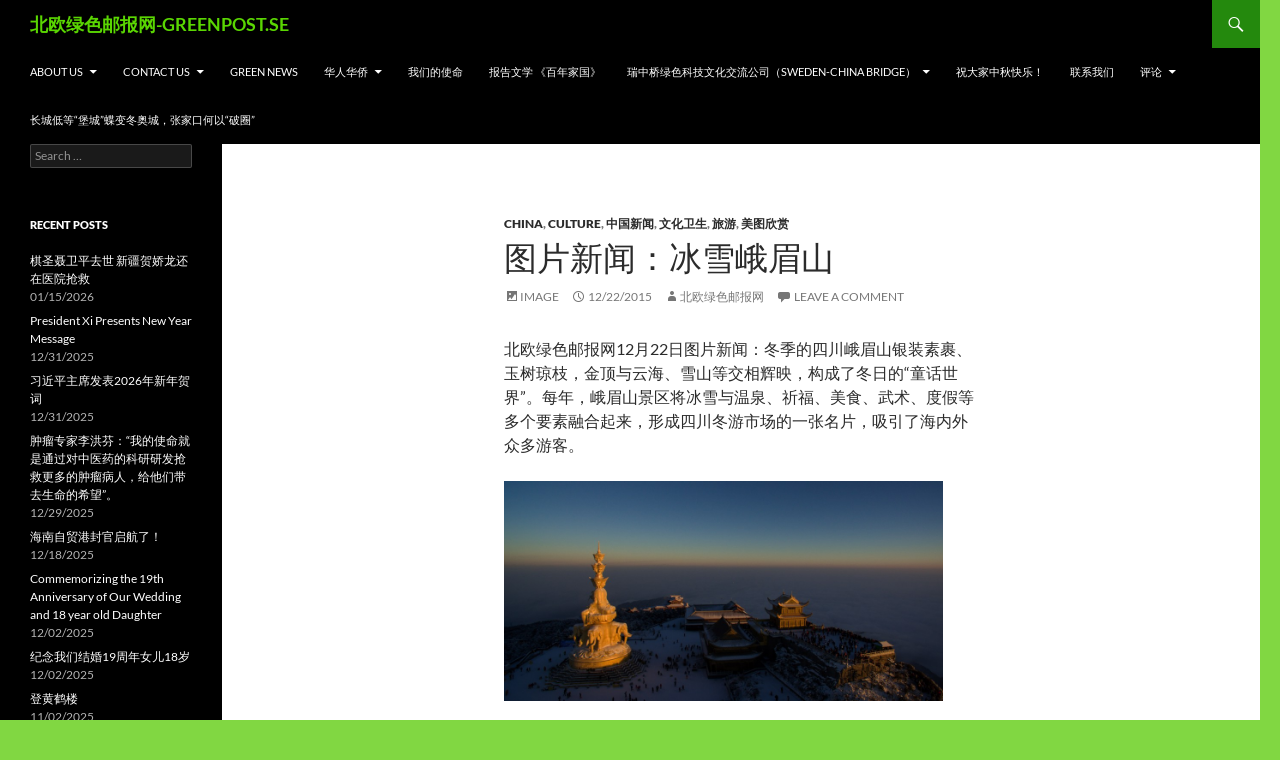

--- FILE ---
content_type: text/html; charset=UTF-8
request_url: https://www.greenpost.se/2015/12/22/%E5%9B%BE%E7%89%87%E6%96%B0%E9%97%BB%EF%BC%9A%E5%86%B0%E9%9B%AA%E5%B3%A8%E7%9C%89%E5%B1%B1/
body_size: 42559
content:
<!DOCTYPE html>
<html lang="en-GB">
<head>
	<meta charset="UTF-8">
	<meta name="viewport" content="width=device-width, initial-scale=1.0">
	<title>图片新闻：冰雪峨眉山 | 北欧绿色邮报网-GREENPOST.SE</title>
	<link rel="profile" href="https://gmpg.org/xfn/11">
	<link rel="pingback" href="https://www.greenpost.se/xmlrpc.php">
	<meta name='robots' content='max-image-preview:large' />
<link rel="alternate" type="application/rss+xml" title="北欧绿色邮报网-GREENPOST.SE &raquo; Feed" href="https://www.greenpost.se/feed/" />
<link rel="alternate" type="application/rss+xml" title="北欧绿色邮报网-GREENPOST.SE &raquo; Comments Feed" href="https://www.greenpost.se/comments/feed/" />
<link rel="alternate" type="application/rss+xml" title="北欧绿色邮报网-GREENPOST.SE &raquo; 图片新闻：冰雪峨眉山 Comments Feed" href="https://www.greenpost.se/2015/12/22/%e5%9b%be%e7%89%87%e6%96%b0%e9%97%bb%ef%bc%9a%e5%86%b0%e9%9b%aa%e5%b3%a8%e7%9c%89%e5%b1%b1/feed/" />
<link rel="alternate" title="oEmbed (JSON)" type="application/json+oembed" href="https://www.greenpost.se/wp-json/oembed/1.0/embed?url=https%3A%2F%2Fwww.greenpost.se%2F2015%2F12%2F22%2F%25e5%259b%25be%25e7%2589%2587%25e6%2596%25b0%25e9%2597%25bb%25ef%25bc%259a%25e5%2586%25b0%25e9%259b%25aa%25e5%25b3%25a8%25e7%259c%2589%25e5%25b1%25b1%2F" />
<link rel="alternate" title="oEmbed (XML)" type="text/xml+oembed" href="https://www.greenpost.se/wp-json/oembed/1.0/embed?url=https%3A%2F%2Fwww.greenpost.se%2F2015%2F12%2F22%2F%25e5%259b%25be%25e7%2589%2587%25e6%2596%25b0%25e9%2597%25bb%25ef%25bc%259a%25e5%2586%25b0%25e9%259b%25aa%25e5%25b3%25a8%25e7%259c%2589%25e5%25b1%25b1%2F&#038;format=xml" />
<style id='wp-img-auto-sizes-contain-inline-css'>
img:is([sizes=auto i],[sizes^="auto," i]){contain-intrinsic-size:3000px 1500px}
/*# sourceURL=wp-img-auto-sizes-contain-inline-css */
</style>
<style id='wp-emoji-styles-inline-css'>

	img.wp-smiley, img.emoji {
		display: inline !important;
		border: none !important;
		box-shadow: none !important;
		height: 1em !important;
		width: 1em !important;
		margin: 0 0.07em !important;
		vertical-align: -0.1em !important;
		background: none !important;
		padding: 0 !important;
	}
/*# sourceURL=wp-emoji-styles-inline-css */
</style>
<style id='wp-block-library-inline-css'>
:root{--wp-block-synced-color:#7a00df;--wp-block-synced-color--rgb:122,0,223;--wp-bound-block-color:var(--wp-block-synced-color);--wp-editor-canvas-background:#ddd;--wp-admin-theme-color:#007cba;--wp-admin-theme-color--rgb:0,124,186;--wp-admin-theme-color-darker-10:#006ba1;--wp-admin-theme-color-darker-10--rgb:0,107,160.5;--wp-admin-theme-color-darker-20:#005a87;--wp-admin-theme-color-darker-20--rgb:0,90,135;--wp-admin-border-width-focus:2px}@media (min-resolution:192dpi){:root{--wp-admin-border-width-focus:1.5px}}.wp-element-button{cursor:pointer}:root .has-very-light-gray-background-color{background-color:#eee}:root .has-very-dark-gray-background-color{background-color:#313131}:root .has-very-light-gray-color{color:#eee}:root .has-very-dark-gray-color{color:#313131}:root .has-vivid-green-cyan-to-vivid-cyan-blue-gradient-background{background:linear-gradient(135deg,#00d084,#0693e3)}:root .has-purple-crush-gradient-background{background:linear-gradient(135deg,#34e2e4,#4721fb 50%,#ab1dfe)}:root .has-hazy-dawn-gradient-background{background:linear-gradient(135deg,#faaca8,#dad0ec)}:root .has-subdued-olive-gradient-background{background:linear-gradient(135deg,#fafae1,#67a671)}:root .has-atomic-cream-gradient-background{background:linear-gradient(135deg,#fdd79a,#004a59)}:root .has-nightshade-gradient-background{background:linear-gradient(135deg,#330968,#31cdcf)}:root .has-midnight-gradient-background{background:linear-gradient(135deg,#020381,#2874fc)}:root{--wp--preset--font-size--normal:16px;--wp--preset--font-size--huge:42px}.has-regular-font-size{font-size:1em}.has-larger-font-size{font-size:2.625em}.has-normal-font-size{font-size:var(--wp--preset--font-size--normal)}.has-huge-font-size{font-size:var(--wp--preset--font-size--huge)}.has-text-align-center{text-align:center}.has-text-align-left{text-align:left}.has-text-align-right{text-align:right}.has-fit-text{white-space:nowrap!important}#end-resizable-editor-section{display:none}.aligncenter{clear:both}.items-justified-left{justify-content:flex-start}.items-justified-center{justify-content:center}.items-justified-right{justify-content:flex-end}.items-justified-space-between{justify-content:space-between}.screen-reader-text{border:0;clip-path:inset(50%);height:1px;margin:-1px;overflow:hidden;padding:0;position:absolute;width:1px;word-wrap:normal!important}.screen-reader-text:focus{background-color:#ddd;clip-path:none;color:#444;display:block;font-size:1em;height:auto;left:5px;line-height:normal;padding:15px 23px 14px;text-decoration:none;top:5px;width:auto;z-index:100000}html :where(.has-border-color){border-style:solid}html :where([style*=border-top-color]){border-top-style:solid}html :where([style*=border-right-color]){border-right-style:solid}html :where([style*=border-bottom-color]){border-bottom-style:solid}html :where([style*=border-left-color]){border-left-style:solid}html :where([style*=border-width]){border-style:solid}html :where([style*=border-top-width]){border-top-style:solid}html :where([style*=border-right-width]){border-right-style:solid}html :where([style*=border-bottom-width]){border-bottom-style:solid}html :where([style*=border-left-width]){border-left-style:solid}html :where(img[class*=wp-image-]){height:auto;max-width:100%}:where(figure){margin:0 0 1em}html :where(.is-position-sticky){--wp-admin--admin-bar--position-offset:var(--wp-admin--admin-bar--height,0px)}@media screen and (max-width:600px){html :where(.is-position-sticky){--wp-admin--admin-bar--position-offset:0px}}

/*# sourceURL=wp-block-library-inline-css */
</style><style id='global-styles-inline-css'>
:root{--wp--preset--aspect-ratio--square: 1;--wp--preset--aspect-ratio--4-3: 4/3;--wp--preset--aspect-ratio--3-4: 3/4;--wp--preset--aspect-ratio--3-2: 3/2;--wp--preset--aspect-ratio--2-3: 2/3;--wp--preset--aspect-ratio--16-9: 16/9;--wp--preset--aspect-ratio--9-16: 9/16;--wp--preset--color--black: #000;--wp--preset--color--cyan-bluish-gray: #abb8c3;--wp--preset--color--white: #fff;--wp--preset--color--pale-pink: #f78da7;--wp--preset--color--vivid-red: #cf2e2e;--wp--preset--color--luminous-vivid-orange: #ff6900;--wp--preset--color--luminous-vivid-amber: #fcb900;--wp--preset--color--light-green-cyan: #7bdcb5;--wp--preset--color--vivid-green-cyan: #00d084;--wp--preset--color--pale-cyan-blue: #8ed1fc;--wp--preset--color--vivid-cyan-blue: #0693e3;--wp--preset--color--vivid-purple: #9b51e0;--wp--preset--color--green: #24890d;--wp--preset--color--dark-gray: #2b2b2b;--wp--preset--color--medium-gray: #767676;--wp--preset--color--light-gray: #f5f5f5;--wp--preset--gradient--vivid-cyan-blue-to-vivid-purple: linear-gradient(135deg,rgb(6,147,227) 0%,rgb(155,81,224) 100%);--wp--preset--gradient--light-green-cyan-to-vivid-green-cyan: linear-gradient(135deg,rgb(122,220,180) 0%,rgb(0,208,130) 100%);--wp--preset--gradient--luminous-vivid-amber-to-luminous-vivid-orange: linear-gradient(135deg,rgb(252,185,0) 0%,rgb(255,105,0) 100%);--wp--preset--gradient--luminous-vivid-orange-to-vivid-red: linear-gradient(135deg,rgb(255,105,0) 0%,rgb(207,46,46) 100%);--wp--preset--gradient--very-light-gray-to-cyan-bluish-gray: linear-gradient(135deg,rgb(238,238,238) 0%,rgb(169,184,195) 100%);--wp--preset--gradient--cool-to-warm-spectrum: linear-gradient(135deg,rgb(74,234,220) 0%,rgb(151,120,209) 20%,rgb(207,42,186) 40%,rgb(238,44,130) 60%,rgb(251,105,98) 80%,rgb(254,248,76) 100%);--wp--preset--gradient--blush-light-purple: linear-gradient(135deg,rgb(255,206,236) 0%,rgb(152,150,240) 100%);--wp--preset--gradient--blush-bordeaux: linear-gradient(135deg,rgb(254,205,165) 0%,rgb(254,45,45) 50%,rgb(107,0,62) 100%);--wp--preset--gradient--luminous-dusk: linear-gradient(135deg,rgb(255,203,112) 0%,rgb(199,81,192) 50%,rgb(65,88,208) 100%);--wp--preset--gradient--pale-ocean: linear-gradient(135deg,rgb(255,245,203) 0%,rgb(182,227,212) 50%,rgb(51,167,181) 100%);--wp--preset--gradient--electric-grass: linear-gradient(135deg,rgb(202,248,128) 0%,rgb(113,206,126) 100%);--wp--preset--gradient--midnight: linear-gradient(135deg,rgb(2,3,129) 0%,rgb(40,116,252) 100%);--wp--preset--font-size--small: 13px;--wp--preset--font-size--medium: 20px;--wp--preset--font-size--large: 36px;--wp--preset--font-size--x-large: 42px;--wp--preset--spacing--20: 0.44rem;--wp--preset--spacing--30: 0.67rem;--wp--preset--spacing--40: 1rem;--wp--preset--spacing--50: 1.5rem;--wp--preset--spacing--60: 2.25rem;--wp--preset--spacing--70: 3.38rem;--wp--preset--spacing--80: 5.06rem;--wp--preset--shadow--natural: 6px 6px 9px rgba(0, 0, 0, 0.2);--wp--preset--shadow--deep: 12px 12px 50px rgba(0, 0, 0, 0.4);--wp--preset--shadow--sharp: 6px 6px 0px rgba(0, 0, 0, 0.2);--wp--preset--shadow--outlined: 6px 6px 0px -3px rgb(255, 255, 255), 6px 6px rgb(0, 0, 0);--wp--preset--shadow--crisp: 6px 6px 0px rgb(0, 0, 0);}:where(.is-layout-flex){gap: 0.5em;}:where(.is-layout-grid){gap: 0.5em;}body .is-layout-flex{display: flex;}.is-layout-flex{flex-wrap: wrap;align-items: center;}.is-layout-flex > :is(*, div){margin: 0;}body .is-layout-grid{display: grid;}.is-layout-grid > :is(*, div){margin: 0;}:where(.wp-block-columns.is-layout-flex){gap: 2em;}:where(.wp-block-columns.is-layout-grid){gap: 2em;}:where(.wp-block-post-template.is-layout-flex){gap: 1.25em;}:where(.wp-block-post-template.is-layout-grid){gap: 1.25em;}.has-black-color{color: var(--wp--preset--color--black) !important;}.has-cyan-bluish-gray-color{color: var(--wp--preset--color--cyan-bluish-gray) !important;}.has-white-color{color: var(--wp--preset--color--white) !important;}.has-pale-pink-color{color: var(--wp--preset--color--pale-pink) !important;}.has-vivid-red-color{color: var(--wp--preset--color--vivid-red) !important;}.has-luminous-vivid-orange-color{color: var(--wp--preset--color--luminous-vivid-orange) !important;}.has-luminous-vivid-amber-color{color: var(--wp--preset--color--luminous-vivid-amber) !important;}.has-light-green-cyan-color{color: var(--wp--preset--color--light-green-cyan) !important;}.has-vivid-green-cyan-color{color: var(--wp--preset--color--vivid-green-cyan) !important;}.has-pale-cyan-blue-color{color: var(--wp--preset--color--pale-cyan-blue) !important;}.has-vivid-cyan-blue-color{color: var(--wp--preset--color--vivid-cyan-blue) !important;}.has-vivid-purple-color{color: var(--wp--preset--color--vivid-purple) !important;}.has-black-background-color{background-color: var(--wp--preset--color--black) !important;}.has-cyan-bluish-gray-background-color{background-color: var(--wp--preset--color--cyan-bluish-gray) !important;}.has-white-background-color{background-color: var(--wp--preset--color--white) !important;}.has-pale-pink-background-color{background-color: var(--wp--preset--color--pale-pink) !important;}.has-vivid-red-background-color{background-color: var(--wp--preset--color--vivid-red) !important;}.has-luminous-vivid-orange-background-color{background-color: var(--wp--preset--color--luminous-vivid-orange) !important;}.has-luminous-vivid-amber-background-color{background-color: var(--wp--preset--color--luminous-vivid-amber) !important;}.has-light-green-cyan-background-color{background-color: var(--wp--preset--color--light-green-cyan) !important;}.has-vivid-green-cyan-background-color{background-color: var(--wp--preset--color--vivid-green-cyan) !important;}.has-pale-cyan-blue-background-color{background-color: var(--wp--preset--color--pale-cyan-blue) !important;}.has-vivid-cyan-blue-background-color{background-color: var(--wp--preset--color--vivid-cyan-blue) !important;}.has-vivid-purple-background-color{background-color: var(--wp--preset--color--vivid-purple) !important;}.has-black-border-color{border-color: var(--wp--preset--color--black) !important;}.has-cyan-bluish-gray-border-color{border-color: var(--wp--preset--color--cyan-bluish-gray) !important;}.has-white-border-color{border-color: var(--wp--preset--color--white) !important;}.has-pale-pink-border-color{border-color: var(--wp--preset--color--pale-pink) !important;}.has-vivid-red-border-color{border-color: var(--wp--preset--color--vivid-red) !important;}.has-luminous-vivid-orange-border-color{border-color: var(--wp--preset--color--luminous-vivid-orange) !important;}.has-luminous-vivid-amber-border-color{border-color: var(--wp--preset--color--luminous-vivid-amber) !important;}.has-light-green-cyan-border-color{border-color: var(--wp--preset--color--light-green-cyan) !important;}.has-vivid-green-cyan-border-color{border-color: var(--wp--preset--color--vivid-green-cyan) !important;}.has-pale-cyan-blue-border-color{border-color: var(--wp--preset--color--pale-cyan-blue) !important;}.has-vivid-cyan-blue-border-color{border-color: var(--wp--preset--color--vivid-cyan-blue) !important;}.has-vivid-purple-border-color{border-color: var(--wp--preset--color--vivid-purple) !important;}.has-vivid-cyan-blue-to-vivid-purple-gradient-background{background: var(--wp--preset--gradient--vivid-cyan-blue-to-vivid-purple) !important;}.has-light-green-cyan-to-vivid-green-cyan-gradient-background{background: var(--wp--preset--gradient--light-green-cyan-to-vivid-green-cyan) !important;}.has-luminous-vivid-amber-to-luminous-vivid-orange-gradient-background{background: var(--wp--preset--gradient--luminous-vivid-amber-to-luminous-vivid-orange) !important;}.has-luminous-vivid-orange-to-vivid-red-gradient-background{background: var(--wp--preset--gradient--luminous-vivid-orange-to-vivid-red) !important;}.has-very-light-gray-to-cyan-bluish-gray-gradient-background{background: var(--wp--preset--gradient--very-light-gray-to-cyan-bluish-gray) !important;}.has-cool-to-warm-spectrum-gradient-background{background: var(--wp--preset--gradient--cool-to-warm-spectrum) !important;}.has-blush-light-purple-gradient-background{background: var(--wp--preset--gradient--blush-light-purple) !important;}.has-blush-bordeaux-gradient-background{background: var(--wp--preset--gradient--blush-bordeaux) !important;}.has-luminous-dusk-gradient-background{background: var(--wp--preset--gradient--luminous-dusk) !important;}.has-pale-ocean-gradient-background{background: var(--wp--preset--gradient--pale-ocean) !important;}.has-electric-grass-gradient-background{background: var(--wp--preset--gradient--electric-grass) !important;}.has-midnight-gradient-background{background: var(--wp--preset--gradient--midnight) !important;}.has-small-font-size{font-size: var(--wp--preset--font-size--small) !important;}.has-medium-font-size{font-size: var(--wp--preset--font-size--medium) !important;}.has-large-font-size{font-size: var(--wp--preset--font-size--large) !important;}.has-x-large-font-size{font-size: var(--wp--preset--font-size--x-large) !important;}
/*# sourceURL=global-styles-inline-css */
</style>

<style id='classic-theme-styles-inline-css'>
/*! This file is auto-generated */
.wp-block-button__link{color:#fff;background-color:#32373c;border-radius:9999px;box-shadow:none;text-decoration:none;padding:calc(.667em + 2px) calc(1.333em + 2px);font-size:1.125em}.wp-block-file__button{background:#32373c;color:#fff;text-decoration:none}
/*# sourceURL=/wp-includes/css/classic-themes.min.css */
</style>
<link rel='stylesheet' id='twentyfourteen-lato-css' href='https://usercontent.one/wp/www.greenpost.se/wp-content/themes/twentyfourteen/fonts/font-lato.css?media=1714983439?ver=20230328' media='all' />
<link rel='stylesheet' id='genericons-css' href='https://usercontent.one/wp/www.greenpost.se/wp-content/themes/twentyfourteen/genericons/genericons.css?media=1714983439?ver=20251101' media='all' />
<link rel='stylesheet' id='twentyfourteen-style-css' href='https://usercontent.one/wp/www.greenpost.se/wp-content/themes/twentyfourteen/style.css?media=1714983439?ver=20251202' media='all' />
<link rel='stylesheet' id='twentyfourteen-block-style-css' href='https://usercontent.one/wp/www.greenpost.se/wp-content/themes/twentyfourteen/css/blocks.css?media=1714983439?ver=20250715' media='all' />
<script src="https://www.greenpost.se/wp-includes/js/jquery/jquery.min.js?ver=3.7.1" id="jquery-core-js"></script>
<script src="https://www.greenpost.se/wp-includes/js/jquery/jquery-migrate.min.js?ver=3.4.1" id="jquery-migrate-js"></script>
<script src="https://usercontent.one/wp/www.greenpost.se/wp-content/themes/twentyfourteen/js/functions.js?media=1714983439?ver=20250729" id="twentyfourteen-script-js" defer data-wp-strategy="defer"></script>
<link rel="https://api.w.org/" href="https://www.greenpost.se/wp-json/" /><link rel="alternate" title="JSON" type="application/json" href="https://www.greenpost.se/wp-json/wp/v2/posts/5595" /><link rel="EditURI" type="application/rsd+xml" title="RSD" href="https://www.greenpost.se/xmlrpc.php?rsd" />
<meta name="generator" content="WordPress 6.9" />
<link rel="canonical" href="https://www.greenpost.se/2015/12/22/%e5%9b%be%e7%89%87%e6%96%b0%e9%97%bb%ef%bc%9a%e5%86%b0%e9%9b%aa%e5%b3%a8%e7%9c%89%e5%b1%b1/" />
<link rel='shortlink' href='https://www.greenpost.se/?p=5595' />
<style>[class*=" icon-oc-"],[class^=icon-oc-]{speak:none;font-style:normal;font-weight:400;font-variant:normal;text-transform:none;line-height:1;-webkit-font-smoothing:antialiased;-moz-osx-font-smoothing:grayscale}.icon-oc-one-com-white-32px-fill:before{content:"901"}.icon-oc-one-com:before{content:"900"}#one-com-icon,.toplevel_page_onecom-wp .wp-menu-image{speak:none;display:flex;align-items:center;justify-content:center;text-transform:none;line-height:1;-webkit-font-smoothing:antialiased;-moz-osx-font-smoothing:grayscale}.onecom-wp-admin-bar-item>a,.toplevel_page_onecom-wp>.wp-menu-name{font-size:16px;font-weight:400;line-height:1}.toplevel_page_onecom-wp>.wp-menu-name img{width:69px;height:9px;}.wp-submenu-wrap.wp-submenu>.wp-submenu-head>img{width:88px;height:auto}.onecom-wp-admin-bar-item>a img{height:7px!important}.onecom-wp-admin-bar-item>a img,.toplevel_page_onecom-wp>.wp-menu-name img{opacity:.8}.onecom-wp-admin-bar-item.hover>a img,.toplevel_page_onecom-wp.wp-has-current-submenu>.wp-menu-name img,li.opensub>a.toplevel_page_onecom-wp>.wp-menu-name img{opacity:1}#one-com-icon:before,.onecom-wp-admin-bar-item>a:before,.toplevel_page_onecom-wp>.wp-menu-image:before{content:'';position:static!important;background-color:rgba(240,245,250,.4);border-radius:102px;width:18px;height:18px;padding:0!important}.onecom-wp-admin-bar-item>a:before{width:14px;height:14px}.onecom-wp-admin-bar-item.hover>a:before,.toplevel_page_onecom-wp.opensub>a>.wp-menu-image:before,.toplevel_page_onecom-wp.wp-has-current-submenu>.wp-menu-image:before{background-color:#76b82a}.onecom-wp-admin-bar-item>a{display:inline-flex!important;align-items:center;justify-content:center}#one-com-logo-wrapper{font-size:4em}#one-com-icon{vertical-align:middle}.imagify-welcome{display:none !important;}</style><style>.recentcomments a{display:inline !important;padding:0 !important;margin:0 !important;}</style>		<style type="text/css" id="twentyfourteen-header-css">
				.site-title a {
			color: #5ad602;
		}
		</style>
		<style id="custom-background-css">
body.custom-background { background-color: #81d742; }
</style>
	<link rel="icon" href="https://usercontent.one/wp/www.greenpost.se/wp-content/uploads/2016/10/cropped-photo1-32x32.jpg?media=1714983439" sizes="32x32" />
<link rel="icon" href="https://usercontent.one/wp/www.greenpost.se/wp-content/uploads/2016/10/cropped-photo1-192x192.jpg?media=1714983439" sizes="192x192" />
<link rel="apple-touch-icon" href="https://usercontent.one/wp/www.greenpost.se/wp-content/uploads/2016/10/cropped-photo1-180x180.jpg?media=1714983439" />
<meta name="msapplication-TileImage" content="https://usercontent.one/wp/www.greenpost.se/wp-content/uploads/2016/10/cropped-photo1-270x270.jpg?media=1714983439" />
</head>

<body class="wp-singular post-template-default single single-post postid-5595 single-format-image custom-background wp-embed-responsive wp-theme-twentyfourteen group-blog masthead-fixed full-width singular">
<a class="screen-reader-text skip-link" href="#content">
	Skip to content</a>
<div id="page" class="hfeed site">
		
	<header id="masthead" class="site-header">
		<div class="header-main">
							<h1 class="site-title"><a href="https://www.greenpost.se/" rel="home" >北欧绿色邮报网-GREENPOST.SE</a></h1>
			
			<div class="search-toggle">
				<a href="#search-container" class="screen-reader-text" aria-expanded="false" aria-controls="search-container">
					Search				</a>
			</div>

			<nav id="primary-navigation" class="site-navigation primary-navigation">
				<button class="menu-toggle">Primary Menu</button>
				<div id="primary-menu" class="nav-menu"><ul>
<li class="page_item page-item-172 page_item_has_children"><a href="https://www.greenpost.se/%e7%a7%91%e6%8a%80%e6%95%99%e8%82%b2/">About us</a>
<ul class='children'>
	<li class="page_item page-item-12734"><a href="https://www.greenpost.se/%e7%a7%91%e6%8a%80%e6%95%99%e8%82%b2/%e8%81%94%e7%b3%bb%e6%88%91%e4%bb%ac/">联系我们</a></li>
</ul>
</li>
<li class="page_item page-item-18 page_item_has_children"><a href="https://www.greenpost.se/about-us/">Contact us</a>
<ul class='children'>
	<li class="page_item page-item-14484"><a href="https://www.greenpost.se/about-us/sweden-china-bridge-established-in-stockholm/">Sweden-China Bridge established in Stockholm</a></li>
</ul>
</li>
<li class="page_item page-item-14883"><a href="https://www.greenpost.se/green-news/">Green News</a></li>
<li class="page_item page-item-4747 page_item_has_children"><a href="https://www.greenpost.se/%e5%8d%8e%e4%ba%ba%e5%8d%8e%e4%be%a8/">华人华侨</a>
<ul class='children'>
	<li class="page_item page-item-14489"><a href="https://www.greenpost.se/%e5%8d%8e%e4%ba%ba%e5%8d%8e%e4%be%a8/14489-2/">Fujian Housing delegation visits Enkoping</a></li>
	<li class="page_item page-item-14600"><a href="https://www.greenpost.se/%e5%8d%8e%e4%ba%ba%e5%8d%8e%e4%be%a8/zhanghua/">专访中国低碳行动联盟主席张桦：做绿色低碳建筑的领军人才光荣</a></li>
	<li class="page_item page-item-14598"><a href="https://www.greenpost.se/%e5%8d%8e%e4%ba%ba%e5%8d%8e%e4%be%a8/%e6%9d%ad%e5%b7%9e%e8%b4%b8%e4%bf%83%e4%bc%9a%e4%bb%a3%e8%a1%a8%e5%9b%a2%e8%ae%bf%e9%97%ae%e7%91%9e%e5%85%b8/">杭州贸促会代表团访问瑞典</a></li>
</ul>
</li>
<li class="page_item page-item-442"><a href="https://www.greenpost.se/%e6%88%91%e4%bb%ac%e7%9a%84%e4%bd%bf%e5%91%bd/">我们的使命</a></li>
<li class="page_item page-item-4420"><a href="https://www.greenpost.se/%e6%8a%a5%e5%91%8a%e6%96%87%e5%ad%a6/">报告文学 《百年家国》</a></li>
<li class="page_item page-item-14263 page_item_has_children"><a href="https://www.greenpost.se/sweden-china-bridge/">瑞中桥绿色科技文化交流公司（Sweden-China Bridge）</a>
<ul class='children'>
	<li class="page_item page-item-14482"><a href="https://www.greenpost.se/sweden-china-bridge/2013-swedish-chinese-festival-concludes-with-success/">2013 Swedish Chinese Festival concludes with success</a></li>
	<li class="page_item page-item-14554"><a href="https://www.greenpost.se/sweden-china-bridge/2013%e7%91%9e%e5%85%b8%e4%b8%ad%e5%9b%bd%e8%8a%82%e5%b0%86%e4%ba%8e8%e6%9c%882%ef%bc%8d4%e6%97%a5%e5%9c%a8%e6%96%af%e5%be%b7%e5%93%a5%e5%b0%94%e6%91%a9%e4%b8%be%e8%a1%8c/">2013瑞典中国节将于8月2－4日在斯德哥尔摩举行</a></li>
	<li class="page_item page-item-14317"><a href="https://www.greenpost.se/sweden-china-bridge/2014-astrid-lindgren-memorial-award-to-be-announced-on-25-march/">2014 Astrid Lindgren Memorial Award to be announced on 25 March</a></li>
	<li class="page_item page-item-14520"><a href="https://www.greenpost.se/sweden-china-bridge/a-call-for-preservation-of-biodiversity/">A call for preservation of biodiversity</a></li>
	<li class="page_item page-item-14480"><a href="https://www.greenpost.se/sweden-china-bridge/about-oss/">About oss</a></li>
	<li class="page_item page-item-14293"><a href="https://www.greenpost.se/sweden-china-bridge/adb-and-gates-foundation-launch-sanitation-financing-fund/">ADB and Gates Foundation Launch Sanitation Financing Fund</a></li>
	<li class="page_item page-item-14511"><a href="https://www.greenpost.se/sweden-china-bridge/african-expert-urges-support-for-small-farmers/">African Expert Urges Support for Small Farmers</a></li>
	<li class="page_item page-item-14311"><a href="https://www.greenpost.se/sweden-china-bridge/14311-2/">African governance improves in water management: survey</a></li>
	<li class="page_item page-item-14268"><a href="https://www.greenpost.se/sweden-china-bridge/ambassador-chen-yuming-congratulates-nordic-chinese-times-five-years-birthday/">Ambassador Chen Yuming congratulates Nordic Chinese Times five years birthday</a></li>
	<li class="page_item page-item-14532"><a href="https://www.greenpost.se/sweden-china-bridge/anolytech-wins-2012-cleantech-company-of-the-year-award/">Anolytech wins 2012 Cleantech Company of the Year Award</a></li>
	<li class="page_item page-item-14279"><a href="https://www.greenpost.se/sweden-china-bridge/arctic-circle-assembly-discusses-climate-and-economic-issues/">Arctic Circle Assembly discusses climate and economic issues</a></li>
	<li class="page_item page-item-14548"><a href="https://www.greenpost.se/sweden-china-bridge/arctic-circle-assembly-discusses-climate-and-economic-issues-2/">Arctic Circle Assembly discusses climate and economic issues</a></li>
	<li class="page_item page-item-14507"><a href="https://www.greenpost.se/sweden-china-bridge/beijing-dongcheng-education-delegation-visits-swedish-school/">Beijing Dongcheng Education Delegation visits Swedish school</a></li>
	<li class="page_item page-item-14322"><a href="https://www.greenpost.se/sweden-china-bridge/british-film-the-selfish-giant-very-striking/">British film The Selfish Giant very striking</a></li>
	<li class="page_item page-item-14526"><a href="https://www.greenpost.se/sweden-china-bridge/chinas-longyan-delegation-visits-hammarbysjostad-in-stockhollm/">China&#8217;s Longyan delegation visits Hammarbysjostad in Stockhollm</a></li>
	<li class="page_item page-item-14498"><a href="https://www.greenpost.se/sweden-china-bridge/chinese-market-targets-of-swedish-cleantech-companies/">Chinese market targets of Swedish cleantech companies</a></li>
	<li class="page_item page-item-14528"><a href="https://www.greenpost.se/sweden-china-bridge/chinese-writer-mo-yan-wins-2012-nobel-prize-in-literature/">Chinese writer Mo Yan wins 2012 Nobel Prize in Literature</a></li>
	<li class="page_item page-item-14514"><a href="https://www.greenpost.se/sweden-china-bridge/education-to-cow-farmers-can-improve-water-saving/">Education to cow farmers can improve water saving</a></li>
	<li class="page_item page-item-14518"><a href="https://www.greenpost.se/sweden-china-bridge/finland-to-become-a-leader-in-measuring-effects-of-design/">Finland to become a leader in measuring effects of design</a></li>
	<li class="page_item page-item-14540"><a href="https://www.greenpost.se/sweden-china-bridge/fujian-literary-federation-official-visits-sweden/">Fujian Literary Federation official visits Sweden</a></li>
	<li class="page_item page-item-14544"><a href="https://www.greenpost.se/sweden-china-bridge/guangdong-officials-meet-nordic-talents-in-stockholm/">Guangdong officials meet Nordic talents in Stockholm</a></li>
	<li class="page_item page-item-14522"><a href="https://www.greenpost.se/sweden-china-bridge/guangzhou-water-group-visits-royal-seaport/">Guangzhou Water Group visits Royal Seaport</a></li>
	<li class="page_item page-item-14295"><a href="https://www.greenpost.se/sweden-china-bridge/hebei-aoqi-baiyi-environmental-delegation-visits-sweden/">Hebei Aoqi, Baiyi Environmental delegation visits Sweden</a></li>
	<li class="page_item page-item-14309"><a href="https://www.greenpost.se/sweden-china-bridge/huawei-ascend-p6-mobile-phone-displayed-during-china-festival-in-sweden/">Huawei Ascend P6 mobile phone displayed during China Festival in Sweden</a></li>
	<li class="page_item page-item-14307"><a href="https://www.greenpost.se/sweden-china-bridge/huzhou-has-a-lot-to-learn-from-sweden/">Huzhou has a lot to learn from Sweden</a></li>
	<li class="page_item page-item-14327"><a href="https://www.greenpost.se/sweden-china-bridge/italian-film-sacro-gra-a-bit-depressed/">Italian Film Sacro Gra a bit depressed</a></li>
	<li class="page_item page-item-14470"><a href="https://www.greenpost.se/sweden-china-bridge/kinas-qingtian-stenskulpturer-utstallning-pagar-i-stockholm/">Kinas Qingtian Stenskulpturer &#8211; utställning pågår i Stockholm</a></li>
	<li class="page_item page-item-14266"><a href="https://www.greenpost.se/sweden-china-bridge/kunming-subway-delegation-visits-sweden/">Kunming Subway delegation visits Sweden</a></li>
	<li class="page_item page-item-14276"><a href="https://www.greenpost.se/sweden-china-bridge/lena-maria-speaks-at-tedxstockholm-2013/">Lena Maria speaks at TEDxStockholm 2013</a></li>
	<li class="page_item page-item-14546"><a href="https://www.greenpost.se/sweden-china-bridge/lena-maria-speaks-at-tedxstockholm-2013-2/">Lena Maria speaks at TEDxStockholm 2013</a></li>
	<li class="page_item page-item-14273"><a href="https://www.greenpost.se/sweden-china-bridge/nantongs-attracting-talents-fair-held-in-stockholm/">Nantong’s ”Attracting Talents Fair” held in Stockholm</a></li>
	<li class="page_item page-item-14303"><a href="https://www.greenpost.se/sweden-china-bridge/nefab-purchases-french-packaging-company/">Nefab purchases French packaging company</a></li>
	<li class="page_item page-item-14299"><a href="https://www.greenpost.se/sweden-china-bridge/nordics-told-to-go-global-for-future-growth/">Nordics Told to Go Global for Future Growth</a></li>
	<li class="page_item page-item-14476"><a href="https://www.greenpost.se/sweden-china-bridge/om-sweden-china-bridge/">Om Sweden-China Bridge</a></li>
	<li class="page_item page-item-14509"><a href="https://www.greenpost.se/sweden-china-bridge/pepsico-an-example-of-good-corporations/">PepsiCo-an example of good corporations</a></li>
	<li class="page_item page-item-14530"><a href="https://www.greenpost.se/sweden-china-bridge/plantagon-wins-another-green-award-2012/">Plantagon wins another Green Award 2012</a></li>
	<li class="page_item page-item-14331"><a href="https://www.greenpost.se/sweden-china-bridge/profile-jing-crystal-wu-a-vigorously-diligent-flautist/">Profile: Jing Crystal Wu-a vigorously diligent flautist</a></li>
	<li class="page_item page-item-14297"><a href="https://www.greenpost.se/sweden-china-bridge/saab-rises-from-ashes/">Saab rises from ashes</a></li>
	<li class="page_item page-item-14494"><a href="https://www.greenpost.se/sweden-china-bridge/singaporan-students-win-2012-stockholm-junior-water-prize/">Singaporan students win 2012 Stockholm Junior Water Prize</a></li>
	<li class="page_item page-item-14325"><a href="https://www.greenpost.se/sweden-china-bridge/singaporean-film-ilo-ilo-shows-the-pain-of-asian-financial-crisis/">Singaporean film Ilo Ilo shows the pain of Asian Financial Crisis</a></li>
	<li class="page_item page-item-14468"><a href="https://www.greenpost.se/sweden-china-bridge/skandinavien-kina-dialog-konsert-holls-i-stockholm/">Skandinavien-Kina dialog konsert hölls i Stockholm</a></li>
	<li class="page_item page-item-14500"><a href="https://www.greenpost.se/sweden-china-bridge/14500-2/">Stockholm Cleantech Venture Day 2012 opens</a></li>
	<li class="page_item page-item-14319"><a href="https://www.greenpost.se/sweden-china-bridge/stockholm-international-film-festival-is-underway/">Stockholm International Film Festival is underway</a></li>
	<li class="page_item page-item-14315"><a href="https://www.greenpost.se/sweden-china-bridge/supporting-small-farmers-can-achieve-big-impact-african-expert/">Supporting small farmers can achieve big impact: African expert</a></li>
	<li class="page_item page-item-14285"><a href="https://www.greenpost.se/sweden-china-bridge/sweden-green-building-conference-discusses-how-to-save-energy-reduce-co2/">Sweden Green Building Conference discusses how to save energy, reduce CO2</a></li>
	<li class="page_item page-item-14472"><a href="https://www.greenpost.se/sweden-china-bridge/sweden-china-bridge-deltar-i-tjejmilen-2013/">Sweden-China Bridge deltar i Tjejmilen 2013</a></li>
	<li class="page_item page-item-14474"><a href="https://www.greenpost.se/sweden-china-bridge/swedish-cortus-energy-ab-tecknar-med-kalifornien/">Swedish Cortus Energy AB tecknar med Kalifornien</a></li>
	<li class="page_item page-item-14542"><a href="https://www.greenpost.se/sweden-china-bridge/swedish-sustainable-energy-policy/">Swedish sustainable energy policy</a></li>
	<li class="page_item page-item-14301"><a href="https://www.greenpost.se/sweden-china-bridge/taizhou-cmc-participates-in-nordic-life-science-days/">Taizhou, CMC participates in Nordic Life Science Days</a></li>
	<li class="page_item page-item-14270"><a href="https://www.greenpost.se/sweden-china-bridge/tibet-says-seminar-held-in-stockholm/">Tibet Says seminar held in Stockholm</a></li>
	<li class="page_item page-item-14282"><a href="https://www.greenpost.se/sweden-china-bridge/two-butterflies-flies-over-sweden/">Two Butterflies Flies over Sweden</a></li>
	<li class="page_item page-item-14516"><a href="https://www.greenpost.se/sweden-china-bridge/waste-food-is-to-waste-water-professor-liu/">Waste food is to waste water: Professor Liu</a></li>
	<li class="page_item page-item-14550"><a href="https://www.greenpost.se/sweden-china-bridge/what-we-can-do-for-you/">What we can do for you</a></li>
	<li class="page_item page-item-14329"><a href="https://www.greenpost.se/sweden-china-bridge/will-you-still-love-me-tomorrow-is-about-gay/">Will You Still Love Me Tomorrow is about Gay</a></li>
	<li class="page_item page-item-14496"><a href="https://www.greenpost.se/sweden-china-bridge/world-water-week-2012-focuses-water-and-food-security/">World Water Week 2012 focuses water and food security</a></li>
	<li class="page_item page-item-14505"><a href="https://www.greenpost.se/sweden-china-bridge/14505-2/">Zhejiang People&#8217;s Congress Delegation visits Uppsala</a></li>
	<li class="page_item page-item-14503"><a href="https://www.greenpost.se/sweden-china-bridge/zhejiang-to-develop-its-blue-land/">Zhejiang to develop its &#8216;blue land&#8217;</a></li>
	<li class="page_item page-item-14556"><a href="https://www.greenpost.se/sweden-china-bridge/%e6%96%af%e5%be%b7%e5%93%a5%e5%b0%94%e6%91%a9%e8%87%aa%e8%a1%8c%e8%bd%a6%e5%87%ba%e7%a7%9f%e4%b8%9a%e5%8f%88%e5%bc%80%e5%bc%a0%e4%ba%86/">斯德哥尔摩自行车出租业又开张了</a></li>
	<li class="page_item page-item-14562"><a href="https://www.greenpost.se/sweden-china-bridge/%e6%b8%a9%e5%ae%b6%e5%ae%9d%e6%80%bb%e7%90%86%e8%ae%bf%e9%97%ae%e7%91%9e%e5%85%b8/">温家宝总理访问瑞典</a></li>
	<li class="page_item page-item-14478"><a href="https://www.greenpost.se/sweden-china-bridge/%e7%91%9e%e4%b8%ad%e6%a1%a5%e5%b8%ae%e5%8a%a920%e5%a4%9a%e4%b8%aa%e4%bb%a3%e8%a1%a8%e5%9b%a2%e4%b8%8e%e7%91%9e%e5%85%b8%e5%af%b9%e6%8e%a5/">瑞中桥帮助20多个代表团与瑞典对接</a></li>
	<li class="page_item page-item-14560"><a href="https://www.greenpost.se/sweden-china-bridge/%e7%91%9e%e4%b8%ad%e7%a7%91%e6%8a%80%e6%96%87%e5%8c%96%e6%a1%a5%e5%9c%a8%e6%96%af%e5%be%b7%e5%93%a5%e5%b0%94%e6%91%a9%e6%88%90%e7%ab%8b/">瑞中科技文化桥在斯德哥尔摩成立</a></li>
	<li class="page_item page-item-14558"><a href="https://www.greenpost.se/sweden-china-bridge/%e7%91%9e%e5%85%b8%e4%bc%81%e4%b8%9a%e7%ba%b7%e7%ba%b7%e7%9e%84%e5%87%86%e4%b8%ad%e5%9b%bd/">瑞典企业纷纷瞄准中国</a></li>
	<li class="page_item page-item-14564"><a href="https://www.greenpost.se/sweden-china-bridge/%e7%91%9e%e5%85%b8%e5%ba%94%e5%af%b9%e9%87%91%e8%9e%8d%e5%8d%b1%e6%9c%ba%e7%9a%84%e7%bb%8f%e9%aa%8c%e5%92%8c%e6%95%99%e8%ae%ad/">瑞典应对金融危机的经验和教训</a></li>
	<li class="page_item page-item-14552"><a href="https://www.greenpost.se/sweden-china-bridge/%e7%91%9e%e5%8d%8e%e6%96%87%e5%8c%96%e4%ba%a4%e6%b5%81%e8%81%94%e5%90%88%e4%bc%9a%e4%b8%8eprofoca%e4%b8%be%e8%a1%8c%e8%81%94%e8%b0%8a%e4%bc%9a/">瑞华文化交流联合会与PROFOCA举行联谊会</a></li>
	<li class="page_item page-item-14566"><a href="https://www.greenpost.se/sweden-china-bridge/%e7%a6%8f%e5%bb%ba%e7%9c%81%e4%bd%8f%e6%88%bf%e5%92%8c%e5%9f%8e%e4%b9%a1%e5%bb%ba%e8%ae%be%e5%8e%85%e4%bb%a3%e8%a1%a8%e5%9b%a2%e8%80%83%e5%af%9f%e7%91%9e%e5%85%b8%e5%b0%8f%e5%9f%8e%e9%95%87%e5%bb%ba/">福建省住房和城乡建设厅代表团考察瑞典小城镇建设</a></li>
</ul>
</li>
<li class="page_item page-item-37897"><a href="https://www.greenpost.se/%e7%a5%9d%e5%a4%a7%e5%ae%b6%e4%b8%ad%e7%a7%8b%e5%bf%ab%e4%b9%90%ef%bc%81/">祝大家中秋快乐！</a></li>
<li class="page_item page-item-444 current_page_parent"><a href="https://www.greenpost.se/%e8%81%94%e7%b3%bb%e6%88%91%e4%bb%ac/">联系我们</a></li>
<li class="page_item page-item-14430 page_item_has_children"><a href="https://www.greenpost.se/%e8%af%84%e8%ae%ba/">评论</a>
<ul class='children'>
	<li class="page_item page-item-14487"><a href="https://www.greenpost.se/%e8%af%84%e8%ae%ba/swedens-lessons-in-dealing-with-financial-crisis/">Sweden&#8217;s lessons in dealing with financial crisis</a></li>
	<li class="page_item page-item-14492"><a href="https://www.greenpost.se/%e8%af%84%e8%ae%ba/urban-agriculture-possible-solution-for-urban-future/">Urban Agriculture: Possible Solution for Urban Future</a></li>
	<li class="page_item page-item-14464"><a href="https://www.greenpost.se/%e8%af%84%e8%ae%ba/%e4%b8%ad%e5%9b%bd%e5%92%8c%e7%91%9e%e5%85%b8%e6%9c%89%e5%93%aa%e4%ba%9b%e5%8c%ba%e5%88%ab%ef%bc%9f/">中国和瑞典有哪些区别？</a></li>
	<li class="page_item page-item-14437"><a href="https://www.greenpost.se/%e8%af%84%e8%ae%ba/%e4%b8%ad%e6%ac%a7%e8%b4%b8%e6%98%93%e6%88%98%e5%b0%86%e5%af%bc%e8%87%b4%e4%b8%a4%e8%b4%a5%e4%bf%b1%e4%bc%a4%ef%bc%9a%e7%91%9e%e5%85%b8%e4%b8%93%e5%ae%b6/">中欧贸易战将导致两败俱伤：瑞典专家</a></li>
	<li class="page_item page-item-14441"><a href="https://www.greenpost.se/%e8%af%84%e8%ae%ba/%e4%bb%8e%e4%b9%a0%e6%9d%8e%e5%87%ba%e8%ae%bf%e7%9c%8b%e4%b8%ad%e5%9b%bd%e5%a4%96%e4%ba%a4%e6%94%bf%e7%ad%96/">从习李出访看中国外交政策</a></li>
	<li class="page_item page-item-14462"><a href="https://www.greenpost.se/%e8%af%84%e8%ae%ba/%e4%bb%8e%e6%9d%8e%e6%99%93%e4%b8%9c%e8%8e%b7%e5%a5%96%e7%9c%8b%e4%b8%ad%e5%9b%bd%e5%bb%ba%e7%ad%91/">从李晓东获奖看中国建筑</a></li>
	<li class="page_item page-item-14466"><a href="https://www.greenpost.se/%e8%af%84%e8%ae%ba/%e4%bb%8e%e7%91%9e%e5%85%b8%e7%9a%84%e7%bb%84%e7%bb%87%e7%ae%a1%e7%90%86%e7%9c%8b%e7%91%9e%e5%85%b8%e7%a4%be%e4%bc%9a/">从瑞典的组织管理看瑞典社会</a></li>
	<li class="page_item page-item-14435"><a href="https://www.greenpost.se/%e8%af%84%e8%ae%ba/%e5%85%ac%e5%8a%a1%e8%bd%a6%e4%bd%bf%e7%94%a8%e6%96%b0%e8%83%bd%e6%ba%90%e8%bd%a6%e6%98%af%e6%ad%a3%e7%a1%ae%e6%96%b9%e5%90%91/">公务车使用新能源车是正确方向</a></li>
	<li class="page_item page-item-14433"><a href="https://www.greenpost.se/%e8%af%84%e8%ae%ba/%e5%8c%97%e4%ba%ac%e6%8c%a4%e5%9c%b0%e9%93%81%e5%b9%b6%e4%b8%8d%e5%a5%bd%e5%8f%97/">北京挤地铁并不好受</a></li>
	<li class="page_item page-item-14445"><a href="https://www.greenpost.se/%e8%af%84%e8%ae%ba/%e5%8d%97%e4%ba%ac%e5%bc%95%e8%bf%9b%e4%ba%ba%e6%89%8d%e6%94%bf%e7%ad%962013/">南京引进人才政策2013</a></li>
	<li class="page_item page-item-14439"><a href="https://www.greenpost.se/%e8%af%84%e8%ae%ba/%e5%8f%8d%e6%80%9d6-26/">反思“6.26”</a></li>
	<li class="page_item page-item-14460"><a href="https://www.greenpost.se/%e8%af%84%e8%ae%ba/%e5%9f%8e%e9%95%87%e5%8c%96%e5%88%b0%e5%ba%95%e5%ba%94%e8%af%a5%e6%80%8e%e4%b9%88%e6%90%9e%e5%80%bc%e5%be%97%e6%b7%b1%e6%80%9d/">城镇化到底应该怎么搞值得深思</a></li>
	<li class="page_item page-item-14443"><a href="https://www.greenpost.se/%e8%af%84%e8%ae%ba/%e6%85%a2%e7%9a%84%e7%be%8e%e4%b8%bd/">慢的美丽</a></li>
</ul>
</li>
<li class="page_item page-item-49201"><a href="https://www.greenpost.se/%e9%95%bf%e5%9f%8e%e4%bd%8e%e7%ad%89%e5%a0%a1%e5%9f%8e%e8%9d%b6%e5%8f%98%e5%86%ac%e5%a5%a5%e5%9f%8e%ef%bc%8c%e5%bc%a0%e5%ae%b6%e5%8f%a3%e4%bd%95%e4%bb%a5%e7%a0%b4%e5%9c%88/">长城低等“堡城”蝶变冬奥城，张家口何以“破圈”</a></li>
</ul></div>
			</nav>
		</div>

		<div id="search-container" class="search-box-wrapper hide">
			<div class="search-box">
				<form role="search" method="get" class="search-form" action="https://www.greenpost.se/">
				<label>
					<span class="screen-reader-text">Search for:</span>
					<input type="search" class="search-field" placeholder="Search &hellip;" value="" name="s" />
				</label>
				<input type="submit" class="search-submit" value="Search" />
			</form>			</div>
		</div>
	</header><!-- #masthead -->

	<div id="main" class="site-main">

	<div id="primary" class="content-area">
		<div id="content" class="site-content" role="main">
			
<article id="post-5595" class="post-5595 post type-post status-publish format-image hentry category-china category-culture category-9 category-13 category-208 category-214 tag-853 post_format-post-format-image">
	
	<header class="entry-header">
				<div class="entry-meta">
			<span class="cat-links"><a href="https://www.greenpost.se/www.greenpost.se/china/" rel="category tag">China</a>, <a href="https://www.greenpost.se/www.greenpost.se/culture/" rel="category tag">culture</a>, <a href="https://www.greenpost.se/www.greenpost.se/%e4%b8%ad%e5%9b%bd%e6%96%b0%e9%97%bb/" rel="category tag">中国新闻</a>, <a href="https://www.greenpost.se/www.greenpost.se/%e6%96%87%e5%8c%96%e5%8d%ab%e7%94%9f/" rel="category tag">文化卫生</a>, <a href="https://www.greenpost.se/www.greenpost.se/%e6%97%85%e6%b8%b8/" rel="category tag">旅游</a>, <a href="https://www.greenpost.se/www.greenpost.se/%e7%be%8e%e5%9b%be%e6%ac%a3%e8%b5%8f/" rel="category tag">美图欣赏</a></span>
		</div><!-- .entry-meta -->
			<h1 class="entry-title">图片新闻：冰雪峨眉山</h1>
		<div class="entry-meta">
			<span class="post-format">
				<a class="entry-format" href="https://www.greenpost.se/type/image/">Image</a>
			</span>

			<span class="entry-date"><a href="https://www.greenpost.se/2015/12/22/%e5%9b%be%e7%89%87%e6%96%b0%e9%97%bb%ef%bc%9a%e5%86%b0%e9%9b%aa%e5%b3%a8%e7%9c%89%e5%b1%b1/" rel="bookmark"><time class="entry-date" datetime="2015-12-22T14:50:00+00:00">12/22/2015</time></a></span> <span class="byline"><span class="author vcard"><a class="url fn n" href="https://www.greenpost.se/author/chenxuefei/" rel="author">北欧绿色邮报网</a></span></span>
						<span class="comments-link"><a href="https://www.greenpost.se/2015/12/22/%e5%9b%be%e7%89%87%e6%96%b0%e9%97%bb%ef%bc%9a%e5%86%b0%e9%9b%aa%e5%b3%a8%e7%9c%89%e5%b1%b1/#respond">Leave a comment</a></span>
			
					</div><!-- .entry-meta -->
	</header><!-- .entry-header -->

	<div class="entry-content">
		<p>北欧绿色邮报网12月22日图片新闻：冬季的四川峨眉山银装素裹、玉树琼枝，金顶与云海、雪山等交相辉映，构成了冬日的“童话世界”。每年，峨眉山景区将冰雪与温泉、祈福、美食、武术、度假等多个要素融合起来，形成四川冬游市场的一张名片，吸引了海内外众多游客。</p>
<p><a href="https://usercontent.one/wp/www.greenpost.se/wp-content/uploads/2015/12/20151221231153_250282482.jpg?media=1714983439"><img fetchpriority="high" decoding="async" class=" wp-image-5597" src="https://usercontent.one/wp/www.greenpost.se/wp-content/uploads/2015/12/20151221231153_250282482-300x151.jpg?media=1714983439" alt="ÐÂ»ªÉçÕÕÆ¬£¬¶ëÃ¼É½£¨ËÄ´¨£©£¬2015Äê12ÔÂ20ÈÕ     ÈÕÕÕ½ð¶¥     12ÔÂ20ÈÕ£¬±»´óÑ©¸²¸Ç¡¢Òø×°ËØ¹üµÄ¶ëÃ¼É½½ð¶¥ÔÚÈÕ³ö½ð¹âÕÕÒ«ÏÂÏÔµÃ×¯ÑÏºêÎ°¡£     ÐÂ»ªÉç¼ÇÕß ½­ºê¾° Éã" width="439" height="221" srcset="https://usercontent.one/wp/www.greenpost.se/wp-content/uploads/2015/12/20151221231153_250282482-300x151.jpg?media=1714983439 300w, https://usercontent.one/wp/www.greenpost.se/wp-content/uploads/2015/12/20151221231153_250282482-180x90.jpg?media=1714983439 180w, https://usercontent.one/wp/www.greenpost.se/wp-content/uploads/2015/12/20151221231153_250282482-1024x514.jpg?media=1714983439 1024w" sizes="(max-width: 439px) 100vw, 439px" /></a></p>
<p><a href="https://usercontent.one/wp/www.greenpost.se/wp-content/uploads/2015/12/20151221231333_250282485.jpg?media=1714983439"><img decoding="async" class=" wp-image-5598" src="https://usercontent.one/wp/www.greenpost.se/wp-content/uploads/2015/12/20151221231333_250282485-300x237.jpg?media=1714983439" alt="ÐÂ»ªÉçÕÕÆ¬£¬¶ëÃ¼É½£¨ËÄ´¨£©£¬2015Äê12ÔÂ20ÈÕ     ÈÕÕÕ½ð¶¥     12ÔÂ20ÈÕ£¬±»´óÑ©¸²¸Ç¡¢Òø×°ËØ¹üµÄ¶ëÃ¼É½½ð¶¥ÔÚÈÕ³ö½ð¹âÕÕÒ«ÏÂÏÔµÃ×¯ÑÏºêÎ°¡£     ÐÂ»ªÉç¼ÇÕß ½­ºê¾° Éã" width="438" height="346" srcset="https://usercontent.one/wp/www.greenpost.se/wp-content/uploads/2015/12/20151221231333_250282485-300x237.jpg?media=1714983439 300w, https://usercontent.one/wp/www.greenpost.se/wp-content/uploads/2015/12/20151221231333_250282485-180x142.jpg?media=1714983439 180w, https://usercontent.one/wp/www.greenpost.se/wp-content/uploads/2015/12/20151221231333_250282485-1024x810.jpg?media=1714983439 1024w" sizes="(max-width: 438px) 100vw, 438px" /></a></p>
<p><a href="https://usercontent.one/wp/www.greenpost.se/wp-content/uploads/2015/12/20151221231441_250301736.jpg?media=1714983439"><img decoding="async" class=" wp-image-5599" src="https://usercontent.one/wp/www.greenpost.se/wp-content/uploads/2015/12/20151221231441_250301736-300x191.jpg?media=1714983439" alt="ÐÂ»ªÉçÕÕÆ¬£¬¶ëÃ¼É½£¨ËÄ´¨£©£¬2015Äê12ÔÂ21ÈÕ     ±ùÑ©¶ëÃ¼É½     12ÔÂ20ÈÕ£¬¶ëÃ¼É½ÉÏÒø×°ËØ¹ü¡£     ¶¬¼¾µÄËÄ´¨¶ëÃ¼É½Òø×°ËØ¹ü¡¢ÓñÊ÷ÇíÖ¦£¬½ð¶¥ÓëÔÆº£¡¢Ñ©É½µÈ½»Ïà»ÔÓ³£¬¹¹³ÉÁË¶¬ÈÕµÄ¡°Í¯»°ÊÀ½ç¡±¡£Ã¿Äê£¬¶ëÃ¼É½¾°Çø½«±ùÑ©ÓëÎÂÈª¡¢Æí¸£¡¢ÃÀÊ³¡¢ÎäÊõ¡¢¶È¼ÙµÈ¶à¸öÒªËØÈÚºÏÆðÀ´£¬ÐÎ³ÉËÄ´¨¶¬ÓÎÊÐ³¡µÄÒ»ÕÅÃûÆ¬£¬ÎüÒýÁËº£ÄÚÍâÖÚ¶àÓÎ¿Í¡£     ÐÂ»ªÉç¼ÇÕß½­ºê¾°Éã" width="438" height="279" srcset="https://usercontent.one/wp/www.greenpost.se/wp-content/uploads/2015/12/20151221231441_250301736-300x191.jpg?media=1714983439 300w, https://usercontent.one/wp/www.greenpost.se/wp-content/uploads/2015/12/20151221231441_250301736-180x115.jpg?media=1714983439 180w, https://usercontent.one/wp/www.greenpost.se/wp-content/uploads/2015/12/20151221231441_250301736-1024x653.jpg?media=1714983439 1024w" sizes="(max-width: 438px) 100vw, 438px" /></a></p>
<p><a href="https://usercontent.one/wp/www.greenpost.se/wp-content/uploads/2015/12/20151221231529_250301735.jpg?media=1714983439"><img loading="lazy" decoding="async" class=" wp-image-5600" src="https://usercontent.one/wp/www.greenpost.se/wp-content/uploads/2015/12/20151221231529_250301735-300x198.jpg?media=1714983439" alt="ÐÂ»ªÉçÕÕÆ¬£¬¶ëÃ¼É½£¨ËÄ´¨£©£¬2015Äê12ÔÂ21ÈÕ     ±ùÑ©¶ëÃ¼É½     12ÔÂ20ÈÕÅÄÉãµÄ¶ëÃ¼É½½ð¶¥¡£     ¶¬¼¾µÄËÄ´¨¶ëÃ¼É½Òø×°ËØ¹ü¡¢ÓñÊ÷ÇíÖ¦£¬½ð¶¥ÓëÔÆº£¡¢Ñ©É½µÈ½»Ïà»ÔÓ³£¬¹¹³ÉÁË¶¬ÈÕµÄ¡°Í¯»°ÊÀ½ç¡±¡£Ã¿Äê£¬¶ëÃ¼É½¾°Çø½«±ùÑ©ÓëÎÂÈª¡¢Æí¸£¡¢ÃÀÊ³¡¢ÎäÊõ¡¢¶È¼ÙµÈ¶à¸öÒªËØÈÚºÏÆðÀ´£¬ÐÎ³ÉËÄ´¨¶¬ÓÎÊÐ³¡µÄÒ»ÕÅÃûÆ¬£¬ÎüÒýÁËº£ÄÚÍâÖÚ¶àÓÎ¿Í¡£     ÐÂ»ªÉç¼ÇÕß½­ºê¾°Éã" width="439" height="290" srcset="https://usercontent.one/wp/www.greenpost.se/wp-content/uploads/2015/12/20151221231529_250301735-300x198.jpg?media=1714983439 300w, https://usercontent.one/wp/www.greenpost.se/wp-content/uploads/2015/12/20151221231529_250301735-180x119.jpg?media=1714983439 180w, https://usercontent.one/wp/www.greenpost.se/wp-content/uploads/2015/12/20151221231529_250301735-1024x677.jpg?media=1714983439 1024w" sizes="auto, (max-width: 439px) 100vw, 439px" /></a></p>
<p><a href="https://usercontent.one/wp/www.greenpost.se/wp-content/uploads/2015/12/20151221233018_250282481.jpg?media=1714983439"><img loading="lazy" decoding="async" class=" wp-image-5601" src="https://usercontent.one/wp/www.greenpost.se/wp-content/uploads/2015/12/20151221233018_250282481-300x198.jpg?media=1714983439" alt="ÐÂ»ªÉçÕÕÆ¬£¬¶ëÃ¼É½£¨ËÄ´¨£©£¬2015Äê12ÔÂ20ÈÕ     ÈÕÕÕ½ð¶¥     12ÔÂ20ÈÕ£¬±»´óÑ©¸²¸Ç¡¢Òø×°ËØ¹üµÄ¶ëÃ¼É½½ð¶¥ÔÚÈÕ³ö½ð¹âÕÕÒ«ÏÂÏÔµÃ×¯ÑÏºêÎ°¡£     ÐÂ»ªÉç¼ÇÕß ½­ºê¾° Éã" width="439" height="290" srcset="https://usercontent.one/wp/www.greenpost.se/wp-content/uploads/2015/12/20151221233018_250282481-300x198.jpg?media=1714983439 300w, https://usercontent.one/wp/www.greenpost.se/wp-content/uploads/2015/12/20151221233018_250282481-180x119.jpg?media=1714983439 180w, https://usercontent.one/wp/www.greenpost.se/wp-content/uploads/2015/12/20151221233018_250282481-1024x677.jpg?media=1714983439 1024w" sizes="auto, (max-width: 439px) 100vw, 439px" /></a></p>
<p><a href="https://usercontent.one/wp/www.greenpost.se/wp-content/uploads/2015/12/20151221233026_250282468.jpg?media=1714983439"><img loading="lazy" decoding="async" class=" wp-image-5602" src="https://usercontent.one/wp/www.greenpost.se/wp-content/uploads/2015/12/20151221233026_250282468-300x194.jpg?media=1714983439" alt="ÐÂ»ªÉçÕÕÆ¬£¬¶ëÃ¼É½£¨ËÄ´¨£©£¬2015Äê12ÔÂ20ÈÕ     ÈÕÕÕ½ð¶¥     12ÔÂ20ÈÕ£¬±»´óÑ©¸²¸Ç¡¢Òø×°ËØ¹üµÄ¶ëÃ¼É½½ð¶¥ÔÚÈÕ³ö½ð¹âÕÕÒ«ÏÂÏÔµÃ×¯ÑÏºêÎ°¡£     ÐÂ»ªÉç¼ÇÕß ½­ºê¾° Éã" width="438" height="283" srcset="https://usercontent.one/wp/www.greenpost.se/wp-content/uploads/2015/12/20151221233026_250282468-300x194.jpg?media=1714983439 300w, https://usercontent.one/wp/www.greenpost.se/wp-content/uploads/2015/12/20151221233026_250282468-180x116.jpg?media=1714983439 180w, https://usercontent.one/wp/www.greenpost.se/wp-content/uploads/2015/12/20151221233026_250282468-1024x663.jpg?media=1714983439 1024w" sizes="auto, (max-width: 438px) 100vw, 438px" /></a></p>
<figure id="attachment_5603" aria-describedby="caption-attachment-5603" style="width: 440px" class="wp-caption alignnone"><a href="https://usercontent.one/wp/www.greenpost.se/wp-content/uploads/2015/12/20151221233207_250301730.jpg?media=1714983439"><img loading="lazy" decoding="async" class=" wp-image-5603" src="https://usercontent.one/wp/www.greenpost.se/wp-content/uploads/2015/12/20151221233207_250301730-300x189.jpg?media=1714983439" alt="ÐÂ»ªÉçÕÕÆ¬£¬¶ëÃ¼É½£¨ËÄ´¨£©£¬2015Äê12ÔÂ21ÈÕ     ±ùÑ©¶ëÃ¼É½     12ÔÂ20ÈÕ£¬´Ó¶ëÃ¼É½½ð¶¥Ô¶Ì÷ÈºÉ½¡£     ¶¬¼¾µÄËÄ´¨¶ëÃ¼É½Òø×°ËØ¹ü¡¢ÓñÊ÷ÇíÖ¦£¬½ð¶¥ÓëÔÆº£¡¢Ñ©É½µÈ½»Ïà»ÔÓ³£¬¹¹³ÉÁË¶¬ÈÕµÄ¡°Í¯»°ÊÀ½ç¡±¡£Ã¿Äê£¬¶ëÃ¼É½¾°Çø½«±ùÑ©ÓëÎÂÈª¡¢Æí¸£¡¢ÃÀÊ³¡¢ÎäÊõ¡¢¶È¼ÙµÈ¶à¸öÒªËØÈÚºÏÆðÀ´£¬ÐÎ³ÉËÄ´¨¶¬ÓÎÊÐ³¡µÄÒ»ÕÅÃûÆ¬£¬ÎüÒýÁËº£ÄÚÍâÖÚ¶àÓÎ¿Í¡£     ÐÂ»ªÉç¼ÇÕß½­ºê¾°Éã" width="440" height="277" srcset="https://usercontent.one/wp/www.greenpost.se/wp-content/uploads/2015/12/20151221233207_250301730-300x189.jpg?media=1714983439 300w, https://usercontent.one/wp/www.greenpost.se/wp-content/uploads/2015/12/20151221233207_250301730-180x113.jpg?media=1714983439 180w, https://usercontent.one/wp/www.greenpost.se/wp-content/uploads/2015/12/20151221233207_250301730-1024x645.jpg?media=1714983439 1024w" sizes="auto, (max-width: 440px) 100vw, 440px" /></a><figcaption id="caption-attachment-5603" class="wp-caption-text">12月20日拍摄的峨眉山金顶。图／新华社记者江宏景摄</figcaption></figure>
<p>编辑 陈雪霏</p>
<p>&nbsp;</p>
	</div><!-- .entry-content -->

	<footer class="entry-meta"><span class="tag-links"><a href="https://www.greenpost.se/www.chineseonline.se/%e5%b3%a8%e7%9c%89%e5%b1%b1%ef%bc%8c/" rel="tag">峨眉山，</a></span></footer></article><!-- #post-5595 -->
		<nav class="navigation post-navigation">
		<h1 class="screen-reader-text">
			Post navigation		</h1>
		<div class="nav-links">
			<a href="https://www.greenpost.se/2015/12/22/china-voice-china-allows-no-compromise-on-cyberspace-sovereignty/" rel="prev"><span class="meta-nav">Previous Post</span>China Voice: China allows no compromise on cyberspace sovereignty</a><a href="https://www.greenpost.se/2015/12/22/%e4%bb%8a%e6%97%a5%e5%a4%b4%e6%9d%a1%e5%9b%be%e7%89%87%e6%96%b0%e9%97%bb%ef%bc%9a%e6%b7%b1%e5%9c%b3%e5%b1%b1%e4%bd%93%e6%bb%91%e5%9d%a1%e9%80%a0%e6%88%9091%e4%ba%ba%e5%a4%b1%e8%81%94/" rel="next"><span class="meta-nav">Next Post</span>今日头条图片新闻：深圳山体滑坡造成91人失联</a>			</div><!-- .nav-links -->
		</nav><!-- .navigation -->
		
<div id="comments" class="comments-area">

	
		<div id="respond" class="comment-respond">
		<h3 id="reply-title" class="comment-reply-title">Leave a Reply</h3><p class="must-log-in">You must be <a href="https://www.greenpost.se/wp-login.php?redirect_to=https%3A%2F%2Fwww.greenpost.se%2F2015%2F12%2F22%2F%25e5%259b%25be%25e7%2589%2587%25e6%2596%25b0%25e9%2597%25bb%25ef%25bc%259a%25e5%2586%25b0%25e9%259b%25aa%25e5%25b3%25a8%25e7%259c%2589%25e5%25b1%25b1%2F">logged in</a> to post a comment.</p>	</div><!-- #respond -->
	
</div><!-- #comments -->
		</div><!-- #content -->
	</div><!-- #primary -->

<div id="secondary">
	
	
		<div id="primary-sidebar" class="primary-sidebar widget-area" role="complementary">
		<aside id="search-2" class="widget widget_search"><form role="search" method="get" class="search-form" action="https://www.greenpost.se/">
				<label>
					<span class="screen-reader-text">Search for:</span>
					<input type="search" class="search-field" placeholder="Search &hellip;" value="" name="s" />
				</label>
				<input type="submit" class="search-submit" value="Search" />
			</form></aside>
		<aside id="recent-posts-2" class="widget widget_recent_entries">
		<h1 class="widget-title">Recent Posts</h1><nav aria-label="Recent Posts">
		<ul>
											<li>
					<a href="https://www.greenpost.se/2026/01/15/%e6%82%bc%e5%bf%b5%e8%81%82%e5%8d%ab%e5%b9%b3-%e7%a5%9d%e8%b4%ba%e5%a8%87%e9%be%99%e5%90%8c%e5%bf%97%e8%83%bd%e6%8a%a2%e6%95%91%e8%bf%87%e6%9d%a5/">棋圣聂卫平去世   新疆贺娇龙还在医院抢救</a>
											<span class="post-date">01/15/2026</span>
									</li>
											<li>
					<a href="https://www.greenpost.se/2025/12/31/president-xi-presents/">President Xi Presents New Year Message</a>
											<span class="post-date">12/31/2025</span>
									</li>
											<li>
					<a href="https://www.greenpost.se/2025/12/31/%e4%b9%a0%e8%bf%91%e5%b9%b3%e4%b8%bb%e5%b8%ad%e5%8f%91%e8%a1%a82026%e5%b9%b4%e6%96%b0%e5%b9%b4%e8%b4%ba%e8%af%8d/">习近平主席发表2026年新年贺词</a>
											<span class="post-date">12/31/2025</span>
									</li>
											<li>
					<a href="https://www.greenpost.se/2025/12/29/%e8%82%bf%e7%98%a4%e4%b8%93%e5%ae%b6%e6%9d%8e%e6%b4%aa%e8%8a%ac%ef%bc%9a%e6%88%91%e7%9a%84%e4%bd%bf%e5%91%bd%e5%b0%b1%e6%98%af%e9%80%9a%e8%bf%87%e5%af%b9%e4%b8%ad%e5%8c%bb%e8%8d%af%e7%9a%84/">肿瘤专家李洪芬：“我的使命就是通过对中医药的科研研发抢救更多的肿瘤病人，给他们带去生命的希望”。</a>
											<span class="post-date">12/29/2025</span>
									</li>
											<li>
					<a href="https://www.greenpost.se/2025/12/18/%e6%b5%b7%e5%8d%97%e8%87%aa%e8%b4%b8%e6%b8%af%e5%b0%81%e5%ae%98%e5%90%af%e8%88%aa%e4%ba%86%ef%bc%81/">海南自贸港封官启航了！</a>
											<span class="post-date">12/18/2025</span>
									</li>
											<li>
					<a href="https://www.greenpost.se/2025/12/02/commemorizing-the-19th-anniversary-of-our-wedding-and-18-year-old-daughter/">Commemorizing the 19th Anniversary of Our Wedding and 18 year old Daughter</a>
											<span class="post-date">12/02/2025</span>
									</li>
											<li>
					<a href="https://www.greenpost.se/2025/12/02/%e7%ba%aa%e5%bf%b5%e6%88%91%e4%bb%ac%e7%bb%93%e5%a9%9a19%e5%91%a8%e5%b9%b4%e5%a5%b3%e5%84%bf18%e5%b2%81/">纪念我们结婚19周年女儿18岁</a>
											<span class="post-date">12/02/2025</span>
									</li>
											<li>
					<a href="https://www.greenpost.se/2025/11/02/%e7%99%bb%e9%bb%84%e9%b9%a4%e6%a5%bc/">登黄鹤楼</a>
											<span class="post-date">11/02/2025</span>
									</li>
											<li>
					<a href="https://www.greenpost.se/2025/10/22/%e4%b8%ad%e5%9b%bd%e5%8c%97%e6%ac%a7%e4%bc%81%e4%b8%9a%e5%ae%b6%e5%af%b9%e8%af%9d%e5%87%b8%e6%98%be%e4%b8%ad%e5%9b%bd%e5%a6%87%e5%a5%b3%e5%9c%b0%e4%bd%8d%e6%8f%90%e9%ab%98/">中国北欧企业家对话凸显中国妇女地位提高</a>
											<span class="post-date">10/22/2025</span>
									</li>
											<li>
					<a href="https://www.greenpost.se/2025/10/22/%e6%a0%bc%e5%8a%9b%e7%a9%ba%e8%b0%83%e8%80%81%e6%80%bb%e8%91%97%e5%90%8d%e5%a5%b3%e4%bc%81%e4%b8%9a%e5%ae%b6%e8%91%a3%e6%98%8e%e7%8f%a0%e7%8e%b0%e8%ba%ab%e4%b8%ad%e5%9b%bd%e5%8c%97%e6%ac%a7%e7%bb%8f/">格力空调老总著名女企业家董明珠现身中国北欧经贸合作论坛</a>
											<span class="post-date">10/22/2025</span>
									</li>
											<li>
					<a href="https://www.greenpost.se/2025/10/19/%ef%bd%83%ef%bd%88%ef%bd%89%ef%bd%8e%ef%bd%81%ef%bd%8e%ef%bd%8f%ef%bd%92%ef%bd%84%ef%bd%89%ef%bd%83%ef%bd%86%ef%bd%8f%ef%bd%92%ef%bd%95%ef%bd%8d/">中国-北欧经贸合作论坛在武汉成功举办</a>
											<span class="post-date">10/19/2025</span>
									</li>
											<li>
					<a href="https://www.greenpost.se/2025/10/18/%e5%9b%be%e7%89%87%e6%96%b0%e9%97%bb%ef%bc%9a%e4%b8%ad%e5%9b%bd%e4%b8%80%e9%83%a8%e5%a7%94%e5%a4%a7%e9%99%a2%e9%87%8c%e7%9a%84%e5%9e%83%e5%9c%be%e5%88%86%e7%b1%bb/">图片新闻：中国一部委大院里的垃圾分类</a>
											<span class="post-date">10/18/2025</span>
									</li>
											<li>
					<a href="https://www.greenpost.se/2025/10/17/%e5%a4%96%e4%ba%a4%e9%83%a8%e9%95%bf%e7%8e%8b%e6%af%85%e8%a1%a8%e7%a4%ba%e4%b8%ad%e5%9b%bd%e6%84%bf%e5%af%b9%e7%91%9e%e5%85%b8%e5%ae%9e%e6%96%bd%e5%85%8d%e7%ad%be%e6%94%bf%e7%ad%96/">外交部长王毅表示中国愿对瑞典实施免签政策</a>
											<span class="post-date">10/17/2025</span>
									</li>
											<li>
					<a href="https://www.greenpost.se/2025/10/13/%e4%b8%ad%e5%9b%bd%e5%8c%97%e6%ac%a7%e7%bb%8f%e8%b4%b8%e5%90%88%e4%bd%9c%e8%ae%ba%e5%9d%9b%e5%b0%86%e4%ba%8e%e6%98%8e%e5%a4%a9%e5%9c%a8%e6%ad%a6%e6%b1%89%e4%b8%be%e8%a1%8c/">中国北欧经贸合作论坛将于明天在武汉举行</a>
											<span class="post-date">10/13/2025</span>
									</li>
											<li>
					<a href="https://www.greenpost.se/2025/10/13/%e4%b9%a0%e8%bf%91%e5%b9%b3%e4%b8%bb%e5%b8%ad%e5%92%8c%e5%a4%ab%e4%ba%ba%e5%bd%ad%e4%b8%bd%e5%aa%9b%e5%87%ba%e5%b8%ad%e5%85%a8%e7%90%83%e5%a6%87%e5%a5%b3%e5%b3%b0%e4%bc%9a%e5%b9%b6%e5%81%9a%e4%b8%bb/">习近平主席和夫人彭丽媛出席全球妇女峰会并做主旨发言</a>
											<span class="post-date">10/13/2025</span>
									</li>
											<li>
					<a href="https://www.greenpost.se/2025/09/27/%e4%be%a8%e8%81%9a%e4%b9%8b%e6%b1%9f%c2%b7ai%e6%9c%aa%e6%9d%a5-2025%e4%be%a8%e7%95%8c%e7%b2%be%e8%8b%b1%e5%88%9b%e6%96%b0%e5%88%9b%e4%b8%9a%ef%bc%88%e4%b8%ad%e5%9b%bd%c2%b7%e6%9d%ad%e5%b7%9e%ef%bc%89/">侨聚之江·AI未来 2025侨界精英创新创业（中国·杭州）大会暨第三届侨界青年发展大会在杭举行</a>
											<span class="post-date">09/27/2025</span>
									</li>
											<li>
					<a href="https://www.greenpost.se/2025/09/25/wish-sino-swedish-relations-better-and-better/">中国驻瑞典使馆举行庆祝中华人民共和国成立76周年招待会</a>
											<span class="post-date">09/25/2025</span>
									</li>
											<li>
					<a href="https://www.greenpost.se/2025/09/25/sweden-accepts-chinese-red-finallyhm-reopens-shanghai-first-shop/">Sweden Accepts Chinese Red Finally(HM reopens Shanghai First shop)</a>
											<span class="post-date">09/25/2025</span>
									</li>
											<li>
					<a href="https://www.greenpost.se/2025/09/25/qiu-yong-vice-minister-of-science-visits-sweden/">Qiu Yong, Vice Minister of Science Visits Sweden</a>
											<span class="post-date">09/25/2025</span>
									</li>
											<li>
					<a href="https://www.greenpost.se/2025/09/25/%e7%91%9e%e5%85%b8%e7%bb%88%e4%ba%8e%e6%8e%a5%e5%8f%97%e4%ba%86%e4%b8%ad%e5%9b%bd%e7%ba%a2/">瑞典终于接受了中国红</a>
											<span class="post-date">09/25/2025</span>
									</li>
											<li>
					<a href="https://www.greenpost.se/2025/09/20/9%e6%9c%8819%e7%ba%aa%e5%bf%b5%e8%92%99%e5%8f%a4%e6%97%8f%e6%ad%8c%e5%94%b1%e5%ae%b6%e5%b8%83%e4%bb%81%e5%b7%b4%e9%9b%85%e5%b0%94%e5%92%8c%e5%a6%b9%e5%a6%b9%e7%88%b1%e5%a8%83-%e8%8e%b1%e5%a8%9c/">9月19纪念蒙古族歌唱家布仁巴雅尔和妹妹爱娃-莱娜</a>
											<span class="post-date">09/20/2025</span>
									</li>
											<li>
					<a href="https://www.greenpost.se/2025/08/02/%e5%af%86%e4%ba%91%e6%b0%b4%e5%ba%93%e5%86%8d%e6%ac%a1%e6%88%90%e4%b8%ba%e7%84%a6%e7%82%b9/">密云水库再次成为焦点</a>
											<span class="post-date">08/02/2025</span>
									</li>
											<li>
					<a href="https://www.greenpost.se/2025/07/27/%e4%b8%ba%e4%bb%80%e4%b9%88%e8%a6%81%e6%89%93%e5%8d%a1%e8%be%bd%e5%ae%81%e9%94%a6%e5%b7%9e%ef%bc%9f/">为什么要打卡辽宁锦州？</a>
											<span class="post-date">07/27/2025</span>
									</li>
											<li>
					<a href="https://www.greenpost.se/2025/07/10/%e8%af%bb%e5%88%98%e6%99%93%e5%ba%86%e7%9a%84%e3%80%8a%e4%ba%ba%e7%94%9f%e4%b8%8d%e6%80%95%e4%bb%8e%e5%a4%b4%e5%86%8d%e6%9d%a5%e3%80%8b/">读刘晓庆的《人生不怕从头再来》</a>
											<span class="post-date">07/10/2025</span>
									</li>
											<li>
					<a href="https://www.greenpost.se/2025/07/10/34%e5%b9%b4%e5%89%8d%e7%9a%84%e4%bb%8a%e5%a4%a9%e4%b8%8e%e7%8e%b0%e5%9c%a8%e6%9c%89%e4%bb%80%e4%b9%88%e5%8c%ba%e5%88%ab%ef%bc%9f/"> 34年前的今天与现在有什么区别？</a>
											<span class="post-date">07/10/2025</span>
									</li>
											<li>
					<a href="https://www.greenpost.se/2025/07/08/commentary-in-real-estate/">时评：如何解决房地产难题？</a>
											<span class="post-date">07/08/2025</span>
									</li>
											<li>
					<a href="https://www.greenpost.se/2025/06/13/tonglumeirongvillage/">桐庐桐君街道梅蓉村： 文化赋能乡村  助推共同富裕</a>
											<span class="post-date">06/13/2025</span>
									</li>
											<li>
					<a href="https://www.greenpost.se/2025/06/13/tonglu/">走进桐庐 探访美丽乡村共同富裕新图景</a>
											<span class="post-date">06/13/2025</span>
									</li>
											<li>
					<a href="https://www.greenpost.se/2025/06/13/ikea-and-tingzhouschool/">与宜家合作  临平区汀洲学校成为实现共同富裕的典型</a>
											<span class="post-date">06/13/2025</span>
									</li>
											<li>
					<a href="https://www.greenpost.se/2025/06/12/linan/">临安归国学生创业带来新思维新文化</a>
											<span class="post-date">06/12/2025</span>
									</li>
											<li>
					<a href="https://www.greenpost.se/2025/06/11/museum/">Liangchu Museum Tells You more about Chinese History</a>
											<span class="post-date">06/11/2025</span>
									</li>
											<li>
					<a href="https://www.greenpost.se/2025/06/11/xiaodong-coordination-center/">Xiaodong Coordination Center in Linping Hangzhou</a>
											<span class="post-date">06/11/2025</span>
									</li>
											<li>
					<a href="https://www.greenpost.se/2025/06/11/providing-job-for-grandmas-by-returned-student/">American Returned Student Set up Business for Grandmas-Another Example of Well-off  for All Goal</a>
											<span class="post-date">06/11/2025</span>
									</li>
											<li>
					<a href="https://www.greenpost.se/2025/06/09/56022/">杭州致力于打造高质量发展建设共同富裕示范城市</a>
											<span class="post-date">06/09/2025</span>
									</li>
											<li>
					<a href="https://www.greenpost.se/2025/06/08/%e4%b8%89%e8%ae%bf%e6%9d%ad%e5%b7%9e/">三访杭州</a>
											<span class="post-date">06/08/2025</span>
									</li>
											<li>
					<a href="https://www.greenpost.se/2025/04/09/todayinhistory/">历史上的今天：我登上了去瑞典的飞机</a>
											<span class="post-date">04/09/2025</span>
									</li>
											<li>
					<a href="https://www.greenpost.se/2025/03/31/30%e5%b9%b4%e5%89%8d%e6%88%91%e5%8f%82%e5%8a%a0%e7%ac%ac%e5%9b%9b%e5%b1%8a%e4%b8%96%e7%95%8c%e5%a6%87%e5%a5%b3%e5%a4%a7%e4%bc%9a%e7%9a%84%e6%83%85%e6%99%af/">30年前我参加第四届世界妇女大会的情景</a>
											<span class="post-date">03/31/2025</span>
									</li>
											<li>
					<a href="https://www.greenpost.se/2025/03/31/%e6%8e%a8%e5%8a%a8%e4%bd%93%e9%9d%a2%e5%b7%a5%e4%bd%9c%e4%b8%8e%e6%80%a7%e5%88%ab%e5%8c%85%e5%ae%b9%e5%9e%8b%e6%94%bf%e7%ad%96%ef%bc%8ccsw69%e8%81%94%e5%90%88%e5%9b%bd%e5%a6%87%e5%a5%b3%e7%bd%b2/">推动体面工作与性别包容型政策，CSW69联合国妇女署高级别边会成功举办</a>
											<span class="post-date">03/31/2025</span>
									</li>
											<li>
					<a href="https://www.greenpost.se/2025/03/31/%e8%81%94%e5%90%88%e5%9b%bd%e5%a6%87%e5%a5%b3%e7%bd%b2%e5%92%8c%e8%81%94%e5%90%88%e5%9b%bd%e5%84%bf%e7%ab%a5%e5%9f%ba%e9%87%91%e4%bc%9a%e5%91%bc%e5%90%81%e9%80%9a%e8%bf%87%e8%b4%9f%e8%b4%a3%e4%bb%bb/">联合国妇女署和联合国儿童基金会呼吁通过负责任的广告促进性别平等和儿童发展</a>
											<span class="post-date">03/31/2025</span>
									</li>
											<li>
					<a href="https://www.greenpost.se/2025/03/31/%e5%9b%bd%e9%99%85%e5%a6%87%e5%a5%b3%e8%8a%822025%e4%b8%bb%e9%a2%98%e5%85%ac%e5%b8%83-%e4%b8%ba%e6%89%80%e6%9c%89%e5%a6%87%e5%a5%b3%e5%92%8c%e5%a5%b3%e7%ab%a5%ef%bc%9a%e6%9d%83%e5%88%a9%e3%80%81/">国际妇女节2025主题公布 | 为所有妇女和女童：权利、平等、赋能</a>
											<span class="post-date">03/31/2025</span>
									</li>
											<li>
					<a href="https://www.greenpost.se/2025/03/24/malaysia/">星光国际艺术大赛·百万珠宝等你来</a>
											<span class="post-date">03/24/2025</span>
									</li>
											<li>
					<a href="https://www.greenpost.se/2025/03/22/%e5%8c%97%e4%ba%ac%e5%b8%82%e8%87%aa%e6%9d%a5%e6%b0%b4%e9%9b%86%e5%9b%a2%e5%b9%bf%e6%b3%9b%e5%bc%80%e5%b1%95%e4%b8%96%e7%95%8c%e6%b0%b4%e6%97%a5%e5%ae%a3%e4%bc%a0%e6%9c%8d%e5%8a%a1%e6%b4%bb%e5%8a%a8/">北京市自来水集团广泛开展世界水日宣传服务活动</a>
											<span class="post-date">03/22/2025</span>
									</li>
											<li>
					<a href="https://www.greenpost.se/2025/03/22/2%e6%9c%888%e6%97%a5%e7%ba%b3%e7%b1%b3%e6%af%94%e4%ba%9a%e5%bc%80%e5%9b%bd%e6%80%bb%e7%bb%9f%e5%8a%aa%e4%b9%94%e9%a9%ac%e9%80%9d%e4%b8%96%e4%ba%ab%e5%b9%b495%e5%b2%81/">2月8日纳米比亚开国总统努乔马逝世享年95岁</a>
											<span class="post-date">03/22/2025</span>
									</li>
											<li>
					<a href="https://www.greenpost.se/2025/03/12/%e5%8d%81%e5%9b%9b%e5%b1%8a%e6%94%bf%e5%8d%8f%e4%b8%89%e6%ac%a1%e4%bc%9a%e8%ae%ae%e9%97%ad%e5%b9%95%e6%94%bf%e5%8d%8f%e4%b8%bb%e5%b8%ad%e7%8e%8b%e6%b2%aa%e5%ae%81%e8%87%b4%e9%97%ad%e5%b9%95%e8%af%8d/">十四届政协三次会议闭幕政协主席王沪宁致闭幕词</a>
											<span class="post-date">03/12/2025</span>
									</li>
											<li>
					<a href="https://www.greenpost.se/2025/03/05/2025%e5%85%a8%e5%9b%bd%e4%ba%ba%e5%a4%a7%e4%bc%9a%e8%ae%ae%e5%bc%80%e5%b9%95%e6%9d%8e%e5%bc%ba%e6%80%bb%e7%90%86%e5%81%9a%e6%94%bf%e5%ba%9c%e5%b7%a5%e4%bd%9c%e6%8a%a5%e5%91%8a/">2025全国人大会议开幕李强总理做政府工作报告</a>
											<span class="post-date">03/05/2025</span>
									</li>
											<li>
					<a href="https://www.greenpost.se/2025/03/04/%e5%85%a8%e5%9b%bd%e6%94%bf%e5%8d%8f%e5%8d%81%e4%b8%89%e5%b1%8a%e5%9b%9b%e6%ac%a1%e4%bc%9a%e8%ae%ae%e5%bc%80%e5%b9%95/">全国政协十三届四次会议开幕</a>
											<span class="post-date">03/04/2025</span>
									</li>
											<li>
					<a href="https://www.greenpost.se/2025/01/18/%e3%80%8a%e7%99%be%e5%b9%b4%e5%ae%b6%e5%9b%ad%e3%80%8b%e8%8a%82%e9%80%89%e7%89%87%e6%ae%b5/">《百年家园》节选</a>
											<span class="post-date">01/18/2025</span>
									</li>
											<li>
					<a href="https://www.greenpost.se/2025/01/18/%e7%88%b6%e6%af%8d%e4%be%9d%e7%84%b6%e6%b4%bb%e5%9c%a8%e6%88%91%e4%bb%ac%e5%bf%83%e4%b8%ad/">父母依然活在我们心中</a>
											<span class="post-date">01/18/2025</span>
									</li>
											<li>
					<a href="https://www.greenpost.se/2025/01/10/learning%e3%80%80english%e3%80%80%ef%bd%97%ef%bd%89%ef%bd%94%ef%bd%88%e3%80%80%ef%bd%8d%ef%bd%85/">Learning　English　ＷＩＴＨ　ＭＥ</a>
											<span class="post-date">01/10/2025</span>
									</li>
											<li>
					<a href="https://www.greenpost.se/2025/01/10/%e8%a5%bf%e8%97%8f%e5%8f%91%e7%94%9f6-8%e7%ba%a7%e5%9c%b0%e9%9c%87%e5%8f%b7%e5%8f%ac%e6%8d%90%e6%ac%be/">西藏发生6.8级地震号召捐款</a>
											<span class="post-date">01/10/2025</span>
									</li>
					</ul>

		</nav></aside><aside id="recent-comments-2" class="widget widget_recent_comments"><h1 class="widget-title">Recent Comments</h1><nav aria-label="Recent Comments"><ul id="recentcomments"><li class="recentcomments"><span class="comment-author-link"><a href="http://www.greenpost.se,www.chineseonline.se" class="url" rel="ugc external nofollow">北欧绿色邮报网</a></span> on <a href="https://www.greenpost.se/%e7%a7%91%e6%8a%80%e6%95%99%e8%82%b2/#comment-250785">About us</a></li><li class="recentcomments"><span class="comment-author-link"><a href="http://www.greenpost.se,www.chineseonline.se" class="url" rel="ugc external nofollow">北欧绿色邮报网</a></span> on <a href="https://www.greenpost.se/2022/12/06/%e7%91%9e%e5%85%b8%e7%9a%84%e7%a6%8f%e5%88%a9%e5%a6%82%e4%bd%95/#comment-250395">瑞典的福利如何</a></li><li class="recentcomments"><span class="comment-author-link"><a href="http://www.greenpost.se,www.chineseonline.se" class="url" rel="ugc external nofollow">北欧绿色邮报网</a></span> on <a href="https://www.greenpost.se/2022/12/06/%e5%a6%82%e4%bd%95%e9%81%bf%e5%85%8d%e8%a1%80%e7%b3%96%e9%ab%98%e8%a1%80%e5%8e%8b%e9%ab%98/#comment-250394">如何避免血糖高血压高</a></li><li class="recentcomments"><span class="comment-author-link"><a href="http://www.greenpost.se,www.chineseonline.se" class="url" rel="ugc external nofollow">北欧绿色邮报网</a></span> on <a href="https://www.greenpost.se/2022/12/06/%e5%a6%82%e4%bd%95%e9%81%bf%e5%85%8d%e8%a1%80%e7%b3%96%e9%ab%98%e8%a1%80%e5%8e%8b%e9%ab%98/#comment-250393">如何避免血糖高血压高</a></li><li class="recentcomments"><span class="comment-author-link"><a href="https://www.chineseonline.se/2022/04/14/%e4%be%a8%e5%95%86%e6%8b%85%e5%bd%93%ef%bc%8c%e5%8c%97%e6%ac%a7%e5%88%9b%e6%96%b0%e4%b8%ad%e5%bf%83%e5%90%91%e4%b8%ad%e5%9b%bd%e4%ba%ba%e6%9d%83%e5%8f%91%e5%b1%" class="url" rel="ugc external nofollow">侨商担当，北欧创新中心向中国人权发展基金会捐赠口罩100万只 &#8211; 北欧中华网-Chineseonline.se</a></span> on <a href="https://www.greenpost.se/2022/04/13/zhangqiaozhen2/#comment-250076">北欧深圳总商会会长张巧珍出席深圳市政协七届二次会议 凝心聚力为深圳走在前列勇当尖兵作出新贡献</a></li><li class="recentcomments"><span class="comment-author-link"><a href="http://www.greenpost.se,www.chineseonline.se" class="url" rel="ugc external nofollow">北欧绿色邮报网</a></span> on <a href="https://www.greenpost.se/2021/11/10/%e7%bb%bf%e8%89%b2%e4%b8%9d%e7%bb%b8%e4%b9%8b%e8%b7%af%e8%a7%86%e9%a2%91%e7%a0%94%e8%ae%a8%e4%bc%9a%e5%9c%a8%e6%96%af%e5%be%b7%e5%93%a5%e5%b0%94%e6%91%a9%e4%b8%be%e8%a1%8c%e5%bc%a0%e5%bd%aa%e4%bb%a3/#comment-249802">绿色丝绸之路视频研讨会在斯德哥尔摩举行张彪代办出席并致辞</a></li><li class="recentcomments"><span class="comment-author-link"><a href="http://www.greenpost.se,www.chineseonline.se" class="url" rel="ugc external nofollow">北欧绿色邮报网</a></span> on <a href="https://www.greenpost.se/2021/11/06/%e4%bb%8a%e6%97%a5%e5%a4%b4%e6%9d%a1%ef%bc%9a%e4%b9%a0%e8%bf%91%e5%b9%b3%e5%b8%a6%e9%a2%86%e7%99%be%e5%b9%b4%e5%a4%a7%e5%85%9a%e5%a5%8b%e8%bf%9b%e6%96%b0%e5%be%81%e7%a8%8b/#comment-249800">今日头条：习近平带领百年大党奋进新征程</a></li><li class="recentcomments"><span class="comment-author-link"><a href="http://www.greenpost.se,www.chineseonline.se" class="url" rel="ugc external nofollow">北欧绿色邮报网</a></span> on <a href="https://www.greenpost.se/2018/08/17/ambassador-gui-congyou-has-a-written-interview-with-green-post/#comment-249656">Ambassador Gui Congyou has a written interview with Green Post</a></li><li class="recentcomments"><span class="comment-author-link">pefiowawa</span> on <a href="https://www.greenpost.se/2018/05/29/sweden-china-entrepreneur-association-and-china-sweden-startup-forum-encourages-young-entrepreneurs-to-come-to-china/#comment-249647">   SCEA and China-Sweden Startup Forum encourage young entrepreneurs to come to China</a></li><li class="recentcomments"><span class="comment-author-link"><a href="http://www.synthesist.co.za:81/mediawiki/index.php/User:MaybelleSql" class="url" rel="ugc external nofollow">Wilma</a></span> on <a href="https://www.greenpost.se/2018/08/17/ambassador-gui-congyou-has-a-written-interview-with-green-post/#comment-214306">Ambassador Gui Congyou has a written interview with Green Post</a></li></ul></nav></aside><aside id="archives-2" class="widget widget_archive"><h1 class="widget-title">Archives</h1><nav aria-label="Archives">
			<ul>
					<li><a href='https://www.greenpost.se/2026/01/'>January 2026</a>&nbsp;(1)</li>
	<li><a href='https://www.greenpost.se/2025/12/'>December 2025</a>&nbsp;(6)</li>
	<li><a href='https://www.greenpost.se/2025/11/'>November 2025</a>&nbsp;(1)</li>
	<li><a href='https://www.greenpost.se/2025/10/'>October 2025</a>&nbsp;(7)</li>
	<li><a href='https://www.greenpost.se/2025/09/'>September 2025</a>&nbsp;(6)</li>
	<li><a href='https://www.greenpost.se/2025/08/'>August 2025</a>&nbsp;(1)</li>
	<li><a href='https://www.greenpost.se/2025/07/'>July 2025</a>&nbsp;(4)</li>
	<li><a href='https://www.greenpost.se/2025/06/'>June 2025</a>&nbsp;(9)</li>
	<li><a href='https://www.greenpost.se/2025/04/'>April 2025</a>&nbsp;(1)</li>
	<li><a href='https://www.greenpost.se/2025/03/'>March 2025</a>&nbsp;(10)</li>
	<li><a href='https://www.greenpost.se/2025/01/'>January 2025</a>&nbsp;(5)</li>
	<li><a href='https://www.greenpost.se/2024/11/'>November 2024</a>&nbsp;(2)</li>
	<li><a href='https://www.greenpost.se/2024/10/'>October 2024</a>&nbsp;(9)</li>
	<li><a href='https://www.greenpost.se/2023/10/'>October 2023</a>&nbsp;(14)</li>
	<li><a href='https://www.greenpost.se/2023/09/'>September 2023</a>&nbsp;(35)</li>
	<li><a href='https://www.greenpost.se/2023/08/'>August 2023</a>&nbsp;(34)</li>
	<li><a href='https://www.greenpost.se/2023/07/'>July 2023</a>&nbsp;(21)</li>
	<li><a href='https://www.greenpost.se/2023/06/'>June 2023</a>&nbsp;(40)</li>
	<li><a href='https://www.greenpost.se/2023/05/'>May 2023</a>&nbsp;(51)</li>
	<li><a href='https://www.greenpost.se/2023/04/'>April 2023</a>&nbsp;(40)</li>
	<li><a href='https://www.greenpost.se/2023/03/'>March 2023</a>&nbsp;(105)</li>
	<li><a href='https://www.greenpost.se/2023/02/'>February 2023</a>&nbsp;(67)</li>
	<li><a href='https://www.greenpost.se/2023/01/'>January 2023</a>&nbsp;(50)</li>
	<li><a href='https://www.greenpost.se/2022/12/'>December 2022</a>&nbsp;(38)</li>
	<li><a href='https://www.greenpost.se/2022/11/'>November 2022</a>&nbsp;(35)</li>
	<li><a href='https://www.greenpost.se/2022/10/'>October 2022</a>&nbsp;(74)</li>
	<li><a href='https://www.greenpost.se/2022/09/'>September 2022</a>&nbsp;(73)</li>
	<li><a href='https://www.greenpost.se/2022/08/'>August 2022</a>&nbsp;(33)</li>
	<li><a href='https://www.greenpost.se/2022/07/'>July 2022</a>&nbsp;(30)</li>
	<li><a href='https://www.greenpost.se/2022/06/'>June 2022</a>&nbsp;(35)</li>
	<li><a href='https://www.greenpost.se/2022/05/'>May 2022</a>&nbsp;(49)</li>
	<li><a href='https://www.greenpost.se/2022/04/'>April 2022</a>&nbsp;(54)</li>
	<li><a href='https://www.greenpost.se/2022/03/'>March 2022</a>&nbsp;(84)</li>
	<li><a href='https://www.greenpost.se/2022/02/'>February 2022</a>&nbsp;(93)</li>
	<li><a href='https://www.greenpost.se/2022/01/'>January 2022</a>&nbsp;(76)</li>
	<li><a href='https://www.greenpost.se/2021/12/'>December 2021</a>&nbsp;(45)</li>
	<li><a href='https://www.greenpost.se/2021/11/'>November 2021</a>&nbsp;(55)</li>
	<li><a href='https://www.greenpost.se/2021/10/'>October 2021</a>&nbsp;(87)</li>
	<li><a href='https://www.greenpost.se/2021/09/'>September 2021</a>&nbsp;(122)</li>
	<li><a href='https://www.greenpost.se/2021/08/'>August 2021</a>&nbsp;(52)</li>
	<li><a href='https://www.greenpost.se/2021/07/'>July 2021</a>&nbsp;(62)</li>
	<li><a href='https://www.greenpost.se/2021/06/'>June 2021</a>&nbsp;(47)</li>
	<li><a href='https://www.greenpost.se/2021/05/'>May 2021</a>&nbsp;(45)</li>
	<li><a href='https://www.greenpost.se/2021/04/'>April 2021</a>&nbsp;(23)</li>
	<li><a href='https://www.greenpost.se/2021/03/'>March 2021</a>&nbsp;(70)</li>
	<li><a href='https://www.greenpost.se/2021/02/'>February 2021</a>&nbsp;(48)</li>
	<li><a href='https://www.greenpost.se/2021/01/'>January 2021</a>&nbsp;(33)</li>
	<li><a href='https://www.greenpost.se/2020/12/'>December 2020</a>&nbsp;(46)</li>
	<li><a href='https://www.greenpost.se/2020/11/'>November 2020</a>&nbsp;(52)</li>
	<li><a href='https://www.greenpost.se/2020/10/'>October 2020</a>&nbsp;(40)</li>
	<li><a href='https://www.greenpost.se/2020/09/'>September 2020</a>&nbsp;(32)</li>
	<li><a href='https://www.greenpost.se/2020/08/'>August 2020</a>&nbsp;(26)</li>
	<li><a href='https://www.greenpost.se/2020/07/'>July 2020</a>&nbsp;(18)</li>
	<li><a href='https://www.greenpost.se/2020/06/'>June 2020</a>&nbsp;(28)</li>
	<li><a href='https://www.greenpost.se/2020/05/'>May 2020</a>&nbsp;(56)</li>
	<li><a href='https://www.greenpost.se/2020/04/'>April 2020</a>&nbsp;(57)</li>
	<li><a href='https://www.greenpost.se/2020/03/'>March 2020</a>&nbsp;(207)</li>
	<li><a href='https://www.greenpost.se/2020/02/'>February 2020</a>&nbsp;(267)</li>
	<li><a href='https://www.greenpost.se/2020/01/'>January 2020</a>&nbsp;(34)</li>
	<li><a href='https://www.greenpost.se/2019/12/'>December 2019</a>&nbsp;(78)</li>
	<li><a href='https://www.greenpost.se/2019/11/'>November 2019</a>&nbsp;(93)</li>
	<li><a href='https://www.greenpost.se/2019/10/'>October 2019</a>&nbsp;(185)</li>
	<li><a href='https://www.greenpost.se/2019/09/'>September 2019</a>&nbsp;(206)</li>
	<li><a href='https://www.greenpost.se/2019/08/'>August 2019</a>&nbsp;(45)</li>
	<li><a href='https://www.greenpost.se/2019/07/'>July 2019</a>&nbsp;(70)</li>
	<li><a href='https://www.greenpost.se/2019/06/'>June 2019</a>&nbsp;(58)</li>
	<li><a href='https://www.greenpost.se/2019/05/'>May 2019</a>&nbsp;(80)</li>
	<li><a href='https://www.greenpost.se/2019/04/'>April 2019</a>&nbsp;(12)</li>
	<li><a href='https://www.greenpost.se/2019/03/'>March 2019</a>&nbsp;(57)</li>
	<li><a href='https://www.greenpost.se/2019/02/'>February 2019</a>&nbsp;(47)</li>
	<li><a href='https://www.greenpost.se/2019/01/'>January 2019</a>&nbsp;(68)</li>
	<li><a href='https://www.greenpost.se/2018/12/'>December 2018</a>&nbsp;(43)</li>
	<li><a href='https://www.greenpost.se/2018/11/'>November 2018</a>&nbsp;(85)</li>
	<li><a href='https://www.greenpost.se/2018/10/'>October 2018</a>&nbsp;(92)</li>
	<li><a href='https://www.greenpost.se/2018/09/'>September 2018</a>&nbsp;(80)</li>
	<li><a href='https://www.greenpost.se/2018/08/'>August 2018</a>&nbsp;(79)</li>
	<li><a href='https://www.greenpost.se/2018/07/'>July 2018</a>&nbsp;(38)</li>
	<li><a href='https://www.greenpost.se/2018/06/'>June 2018</a>&nbsp;(59)</li>
	<li><a href='https://www.greenpost.se/2018/05/'>May 2018</a>&nbsp;(65)</li>
	<li><a href='https://www.greenpost.se/2018/04/'>April 2018</a>&nbsp;(85)</li>
	<li><a href='https://www.greenpost.se/2018/03/'>March 2018</a>&nbsp;(89)</li>
	<li><a href='https://www.greenpost.se/2018/02/'>February 2018</a>&nbsp;(75)</li>
	<li><a href='https://www.greenpost.se/2018/01/'>January 2018</a>&nbsp;(76)</li>
	<li><a href='https://www.greenpost.se/2017/12/'>December 2017</a>&nbsp;(48)</li>
	<li><a href='https://www.greenpost.se/2017/11/'>November 2017</a>&nbsp;(67)</li>
	<li><a href='https://www.greenpost.se/2017/10/'>October 2017</a>&nbsp;(94)</li>
	<li><a href='https://www.greenpost.se/2017/09/'>September 2017</a>&nbsp;(64)</li>
	<li><a href='https://www.greenpost.se/2017/08/'>August 2017</a>&nbsp;(65)</li>
	<li><a href='https://www.greenpost.se/2017/07/'>July 2017</a>&nbsp;(15)</li>
	<li><a href='https://www.greenpost.se/2017/06/'>June 2017</a>&nbsp;(38)</li>
	<li><a href='https://www.greenpost.se/2017/05/'>May 2017</a>&nbsp;(70)</li>
	<li><a href='https://www.greenpost.se/2017/04/'>April 2017</a>&nbsp;(34)</li>
	<li><a href='https://www.greenpost.se/2017/03/'>March 2017</a>&nbsp;(113)</li>
	<li><a href='https://www.greenpost.se/2017/02/'>February 2017</a>&nbsp;(55)</li>
	<li><a href='https://www.greenpost.se/2017/01/'>January 2017</a>&nbsp;(70)</li>
	<li><a href='https://www.greenpost.se/2016/12/'>December 2016</a>&nbsp;(128)</li>
	<li><a href='https://www.greenpost.se/2016/11/'>November 2016</a>&nbsp;(52)</li>
	<li><a href='https://www.greenpost.se/2016/10/'>October 2016</a>&nbsp;(58)</li>
	<li><a href='https://www.greenpost.se/2016/09/'>September 2016</a>&nbsp;(64)</li>
	<li><a href='https://www.greenpost.se/2016/08/'>August 2016</a>&nbsp;(58)</li>
	<li><a href='https://www.greenpost.se/2016/07/'>July 2016</a>&nbsp;(41)</li>
	<li><a href='https://www.greenpost.se/2016/06/'>June 2016</a>&nbsp;(54)</li>
	<li><a href='https://www.greenpost.se/2016/05/'>May 2016</a>&nbsp;(84)</li>
	<li><a href='https://www.greenpost.se/2016/04/'>April 2016</a>&nbsp;(74)</li>
	<li><a href='https://www.greenpost.se/2016/03/'>March 2016</a>&nbsp;(78)</li>
	<li><a href='https://www.greenpost.se/2016/02/'>February 2016</a>&nbsp;(68)</li>
	<li><a href='https://www.greenpost.se/2016/01/'>January 2016</a>&nbsp;(99)</li>
	<li><a href='https://www.greenpost.se/2015/12/'>December 2015</a>&nbsp;(163)</li>
	<li><a href='https://www.greenpost.se/2015/11/'>November 2015</a>&nbsp;(59)</li>
	<li><a href='https://www.greenpost.se/2015/10/'>October 2015</a>&nbsp;(89)</li>
	<li><a href='https://www.greenpost.se/2015/09/'>September 2015</a>&nbsp;(112)</li>
	<li><a href='https://www.greenpost.se/2015/08/'>August 2015</a>&nbsp;(85)</li>
	<li><a href='https://www.greenpost.se/2015/07/'>July 2015</a>&nbsp;(100)</li>
	<li><a href='https://www.greenpost.se/2015/06/'>June 2015</a>&nbsp;(140)</li>
	<li><a href='https://www.greenpost.se/2015/05/'>May 2015</a>&nbsp;(18)</li>
			</ul>

			</nav></aside><aside id="categories-2" class="widget widget_categories"><h1 class="widget-title">Categories</h1><form action="https://www.greenpost.se" method="get"><label class="screen-reader-text" for="cat">Categories</label><select  name='cat' id='cat' class='postform'>
	<option value='-1'>Select Category</option>
	<option class="level-0" value="53">Business&nbsp;&nbsp;(623)</option>
	<option class="level-0" value="7">China&nbsp;&nbsp;(866)</option>
	<option class="level-0" value="3">Chinese circle&nbsp;&nbsp;(327)</option>
	<option class="level-0" value="2">culture&nbsp;&nbsp;(284)</option>
	<option class="level-0" value="73">Energy&nbsp;&nbsp;(152)</option>
	<option class="level-0" value="198">Environment&nbsp;&nbsp;(203)</option>
	<option class="level-0" value="5">Exchange&nbsp;&nbsp;(277)</option>
	<option class="level-0" value="2757">Finland&nbsp;&nbsp;(40)</option>
	<option class="level-0" value="4">Green-tech&nbsp;&nbsp;(226)</option>
	<option class="level-0" value="76">Indepth&nbsp;&nbsp;(236)</option>
	<option class="level-0" value="947">Life&nbsp;&nbsp;(131)</option>
	<option class="level-0" value="1">News&nbsp;&nbsp;(2,876)</option>
	<option class="level-0" value="2744">Norway&nbsp;&nbsp;(11)</option>
	<option class="level-0" value="151">Opinion&nbsp;&nbsp;(150)</option>
	<option class="level-0" value="2269">Scientific Research&nbsp;&nbsp;(57)</option>
	<option class="level-0" value="501">Sport&nbsp;&nbsp;(43)</option>
	<option class="level-0" value="6">World News&nbsp;&nbsp;(432)</option>
	<option class="level-0" value="620">中华美食&nbsp;&nbsp;(126)</option>
	<option class="level-0" value="9">中国新闻&nbsp;&nbsp;(1,727)</option>
	<option class="level-0" value="18">人物专访&nbsp;&nbsp;(298)</option>
	<option class="level-0" value="1781">儿女情长&nbsp;&nbsp;(24)</option>
	<option class="level-0" value="1129">儿童教育&nbsp;&nbsp;(72)</option>
	<option class="level-0" value="312">儿童文学&nbsp;&nbsp;(73)</option>
	<option class="level-0" value="20">北欧体育&nbsp;&nbsp;(139)</option>
	<option class="level-0" value="21">北欧广播&nbsp;&nbsp;(276)</option>
	<option class="level-0" value="29">北欧环境&nbsp;&nbsp;(245)</option>
	<option class="level-0" value="22">北欧电视&nbsp;&nbsp;(358)</option>
	<option class="level-0" value="14">华侨华人&nbsp;&nbsp;(1,660)</option>
	<option class="level-0" value="2529">卫生与健康&nbsp;&nbsp;(633)</option>
	<option class="level-0" value="8">国际新闻&nbsp;&nbsp;(572)</option>
	<option class="level-0" value="1812">外交&nbsp;&nbsp;(380)</option>
	<option class="level-0" value="188">头条要闻&nbsp;&nbsp;(1,510)</option>
	<option class="level-0" value="3051">女企业家&nbsp;&nbsp;(16)</option>
	<option class="level-0" value="15">好书推荐&nbsp;&nbsp;(38)</option>
	<option class="level-0" value="16">好微推荐&nbsp;&nbsp;(65)</option>
	<option class="level-0" value="17">好歌推荐&nbsp;&nbsp;(82)</option>
	<option class="level-0" value="2780">平等问题&nbsp;&nbsp;(14)</option>
	<option class="level-0" value="1305">广告与信息发布&nbsp;&nbsp;(68)</option>
	<option class="level-0" value="1128">情感&nbsp;&nbsp;(43)</option>
	<option class="level-0" value="2746">挪威&nbsp;&nbsp;(18)</option>
	<option class="level-0" value="2530">文化与文学&nbsp;&nbsp;(339)</option>
	<option class="level-0" value="13">文化卫生&nbsp;&nbsp;(799)</option>
	<option class="level-0" value="1034">文学&nbsp;&nbsp;(200)</option>
	<option class="level-0" value="208">旅游&nbsp;&nbsp;(314)</option>
	<option class="level-0" value="1159">时尚&nbsp;&nbsp;(75)</option>
	<option class="level-0" value="159">杂文，评论&nbsp;&nbsp;(488)</option>
	<option class="level-0" value="11">欧洲新闻&nbsp;&nbsp;(216)</option>
	<option class="level-0" value="3012">爱情婚姻&nbsp;&nbsp;(11)</option>
	<option class="level-0" value="10">瑞典新闻&nbsp;&nbsp;(568)</option>
	<option class="level-1" value="19">&nbsp;&nbsp;&nbsp;瑞典生活&nbsp;&nbsp;(35)</option>
	<option class="level-0" value="366">瑞典生活&nbsp;&nbsp;(155)</option>
	<option class="level-0" value="5087">百年家国&nbsp;&nbsp;(1)</option>
	<option class="level-0" value="3821">社会新闻&nbsp;&nbsp;(120)</option>
	<option class="level-0" value="12">科技教育&nbsp;&nbsp;(634)</option>
	<option class="level-0" value="3807">科教文卫&nbsp;&nbsp;(137)</option>
	<option class="level-0" value="214">美图欣赏&nbsp;&nbsp;(347)</option>
	<option class="level-0" value="1800">节能减排&nbsp;&nbsp;(114)</option>
	<option class="level-0" value="2758">芬兰新闻&nbsp;&nbsp;(23)</option>
	<option class="level-0" value="2211">荷兰新闻&nbsp;&nbsp;(27)</option>
	<option class="level-0" value="1315">诗和远方&nbsp;&nbsp;(148)</option>
	<option class="level-0" value="679">读者来信&nbsp;&nbsp;(30)</option>
	<option class="level-0" value="54">财经新闻&nbsp;&nbsp;(650)</option>
	<option class="level-0" value="4599">雪霏点评&nbsp;&nbsp;(18)</option>
</select>
</form><script>
( ( dropdownId ) => {
	const dropdown = document.getElementById( dropdownId );
	function onSelectChange() {
		setTimeout( () => {
			if ( 'escape' === dropdown.dataset.lastkey ) {
				return;
			}
			if ( dropdown.value && parseInt( dropdown.value ) > 0 && dropdown instanceof HTMLSelectElement ) {
				dropdown.parentElement.submit();
			}
		}, 250 );
	}
	function onKeyUp( event ) {
		if ( 'Escape' === event.key ) {
			dropdown.dataset.lastkey = 'escape';
		} else {
			delete dropdown.dataset.lastkey;
		}
	}
	function onClick() {
		delete dropdown.dataset.lastkey;
	}
	dropdown.addEventListener( 'keyup', onKeyUp );
	dropdown.addEventListener( 'click', onClick );
	dropdown.addEventListener( 'change', onSelectChange );
})( "cat" );

//# sourceURL=WP_Widget_Categories%3A%3Awidget
</script>
</aside><aside id="meta-2" class="widget widget_meta"><h1 class="widget-title">Meta</h1><nav aria-label="Meta">
		<ul>
			<li><a href="https://www.greenpost.se/wp-login.php?action=register">Register</a></li>			<li><a href="https://www.greenpost.se/wp-login.php">Log in</a></li>
			<li><a href="https://www.greenpost.se/feed/">Entries feed</a></li>
			<li><a href="https://www.greenpost.se/comments/feed/">Comments feed</a></li>

			<li><a href="https://en-gb.wordpress.org/">WordPress.org</a></li>
		</ul>

		</nav></aside><aside id="calendar-3" class="widget widget_calendar"><div id="calendar_wrap" class="calendar_wrap"><table id="wp-calendar" class="wp-calendar-table">
	<caption>December 2015</caption>
	<thead>
	<tr>
		<th scope="col" aria-label="Monday">M</th>
		<th scope="col" aria-label="Tuesday">T</th>
		<th scope="col" aria-label="Wednesday">W</th>
		<th scope="col" aria-label="Thursday">T</th>
		<th scope="col" aria-label="Friday">F</th>
		<th scope="col" aria-label="Saturday">S</th>
		<th scope="col" aria-label="Sunday">S</th>
	</tr>
	</thead>
	<tbody>
	<tr>
		<td colspan="1" class="pad">&nbsp;</td><td><a href="https://www.greenpost.se/2015/12/01/" aria-label="Posts published on 1 December 2015">1</a></td><td><a href="https://www.greenpost.se/2015/12/02/" aria-label="Posts published on 2 December 2015">2</a></td><td><a href="https://www.greenpost.se/2015/12/03/" aria-label="Posts published on 3 December 2015">3</a></td><td><a href="https://www.greenpost.se/2015/12/04/" aria-label="Posts published on 4 December 2015">4</a></td><td><a href="https://www.greenpost.se/2015/12/05/" aria-label="Posts published on 5 December 2015">5</a></td><td><a href="https://www.greenpost.se/2015/12/06/" aria-label="Posts published on 6 December 2015">6</a></td>
	</tr>
	<tr>
		<td><a href="https://www.greenpost.se/2015/12/07/" aria-label="Posts published on 7 December 2015">7</a></td><td><a href="https://www.greenpost.se/2015/12/08/" aria-label="Posts published on 8 December 2015">8</a></td><td><a href="https://www.greenpost.se/2015/12/09/" aria-label="Posts published on 9 December 2015">9</a></td><td><a href="https://www.greenpost.se/2015/12/10/" aria-label="Posts published on 10 December 2015">10</a></td><td><a href="https://www.greenpost.se/2015/12/11/" aria-label="Posts published on 11 December 2015">11</a></td><td><a href="https://www.greenpost.se/2015/12/12/" aria-label="Posts published on 12 December 2015">12</a></td><td><a href="https://www.greenpost.se/2015/12/13/" aria-label="Posts published on 13 December 2015">13</a></td>
	</tr>
	<tr>
		<td><a href="https://www.greenpost.se/2015/12/14/" aria-label="Posts published on 14 December 2015">14</a></td><td><a href="https://www.greenpost.se/2015/12/15/" aria-label="Posts published on 15 December 2015">15</a></td><td><a href="https://www.greenpost.se/2015/12/16/" aria-label="Posts published on 16 December 2015">16</a></td><td><a href="https://www.greenpost.se/2015/12/17/" aria-label="Posts published on 17 December 2015">17</a></td><td><a href="https://www.greenpost.se/2015/12/18/" aria-label="Posts published on 18 December 2015">18</a></td><td><a href="https://www.greenpost.se/2015/12/19/" aria-label="Posts published on 19 December 2015">19</a></td><td><a href="https://www.greenpost.se/2015/12/20/" aria-label="Posts published on 20 December 2015">20</a></td>
	</tr>
	<tr>
		<td><a href="https://www.greenpost.se/2015/12/21/" aria-label="Posts published on 21 December 2015">21</a></td><td><a href="https://www.greenpost.se/2015/12/22/" aria-label="Posts published on 22 December 2015">22</a></td><td><a href="https://www.greenpost.se/2015/12/23/" aria-label="Posts published on 23 December 2015">23</a></td><td>24</td><td><a href="https://www.greenpost.se/2015/12/25/" aria-label="Posts published on 25 December 2015">25</a></td><td><a href="https://www.greenpost.se/2015/12/26/" aria-label="Posts published on 26 December 2015">26</a></td><td><a href="https://www.greenpost.se/2015/12/27/" aria-label="Posts published on 27 December 2015">27</a></td>
	</tr>
	<tr>
		<td><a href="https://www.greenpost.se/2015/12/28/" aria-label="Posts published on 28 December 2015">28</a></td><td><a href="https://www.greenpost.se/2015/12/29/" aria-label="Posts published on 29 December 2015">29</a></td><td><a href="https://www.greenpost.se/2015/12/30/" aria-label="Posts published on 30 December 2015">30</a></td><td><a href="https://www.greenpost.se/2015/12/31/" aria-label="Posts published on 31 December 2015">31</a></td>
		<td class="pad" colspan="3">&nbsp;</td>
	</tr>
	</tbody>
	</table><nav aria-label="Previous and next months" class="wp-calendar-nav">
		<span class="wp-calendar-nav-prev"><a href="https://www.greenpost.se/2015/11/">&laquo; Nov</a></span>
		<span class="pad">&nbsp;</span>
		<span class="wp-calendar-nav-next"><a href="https://www.greenpost.se/2016/01/">Jan &raquo;</a></span>
	</nav></div></aside><aside id="pages-3" class="widget widget_pages"><h1 class="widget-title">Pages</h1><nav aria-label="Pages">
			<ul>
				<li class="page_item page-item-172 page_item_has_children"><a href="https://www.greenpost.se/%e7%a7%91%e6%8a%80%e6%95%99%e8%82%b2/">About us</a>
<ul class='children'>
	<li class="page_item page-item-12734"><a href="https://www.greenpost.se/%e7%a7%91%e6%8a%80%e6%95%99%e8%82%b2/%e8%81%94%e7%b3%bb%e6%88%91%e4%bb%ac/">联系我们</a></li>
</ul>
</li>
<li class="page_item page-item-18 page_item_has_children"><a href="https://www.greenpost.se/about-us/">Contact us</a>
<ul class='children'>
	<li class="page_item page-item-14484"><a href="https://www.greenpost.se/about-us/sweden-china-bridge-established-in-stockholm/">Sweden-China Bridge established in Stockholm</a></li>
</ul>
</li>
<li class="page_item page-item-14883"><a href="https://www.greenpost.se/green-news/">Green News</a></li>
<li class="page_item page-item-4747 page_item_has_children"><a href="https://www.greenpost.se/%e5%8d%8e%e4%ba%ba%e5%8d%8e%e4%be%a8/">华人华侨</a>
<ul class='children'>
	<li class="page_item page-item-14489"><a href="https://www.greenpost.se/%e5%8d%8e%e4%ba%ba%e5%8d%8e%e4%be%a8/14489-2/">Fujian Housing delegation visits Enkoping</a></li>
	<li class="page_item page-item-14600"><a href="https://www.greenpost.se/%e5%8d%8e%e4%ba%ba%e5%8d%8e%e4%be%a8/zhanghua/">专访中国低碳行动联盟主席张桦：做绿色低碳建筑的领军人才光荣</a></li>
	<li class="page_item page-item-14598"><a href="https://www.greenpost.se/%e5%8d%8e%e4%ba%ba%e5%8d%8e%e4%be%a8/%e6%9d%ad%e5%b7%9e%e8%b4%b8%e4%bf%83%e4%bc%9a%e4%bb%a3%e8%a1%a8%e5%9b%a2%e8%ae%bf%e9%97%ae%e7%91%9e%e5%85%b8/">杭州贸促会代表团访问瑞典</a></li>
</ul>
</li>
<li class="page_item page-item-442"><a href="https://www.greenpost.se/%e6%88%91%e4%bb%ac%e7%9a%84%e4%bd%bf%e5%91%bd/">我们的使命</a></li>
<li class="page_item page-item-4420"><a href="https://www.greenpost.se/%e6%8a%a5%e5%91%8a%e6%96%87%e5%ad%a6/">报告文学 《百年家国》</a></li>
<li class="page_item page-item-14263 page_item_has_children"><a href="https://www.greenpost.se/sweden-china-bridge/">瑞中桥绿色科技文化交流公司（Sweden-China Bridge）</a>
<ul class='children'>
	<li class="page_item page-item-14482"><a href="https://www.greenpost.se/sweden-china-bridge/2013-swedish-chinese-festival-concludes-with-success/">2013 Swedish Chinese Festival concludes with success</a></li>
	<li class="page_item page-item-14554"><a href="https://www.greenpost.se/sweden-china-bridge/2013%e7%91%9e%e5%85%b8%e4%b8%ad%e5%9b%bd%e8%8a%82%e5%b0%86%e4%ba%8e8%e6%9c%882%ef%bc%8d4%e6%97%a5%e5%9c%a8%e6%96%af%e5%be%b7%e5%93%a5%e5%b0%94%e6%91%a9%e4%b8%be%e8%a1%8c/">2013瑞典中国节将于8月2－4日在斯德哥尔摩举行</a></li>
	<li class="page_item page-item-14317"><a href="https://www.greenpost.se/sweden-china-bridge/2014-astrid-lindgren-memorial-award-to-be-announced-on-25-march/">2014 Astrid Lindgren Memorial Award to be announced on 25 March</a></li>
	<li class="page_item page-item-14520"><a href="https://www.greenpost.se/sweden-china-bridge/a-call-for-preservation-of-biodiversity/">A call for preservation of biodiversity</a></li>
	<li class="page_item page-item-14480"><a href="https://www.greenpost.se/sweden-china-bridge/about-oss/">About oss</a></li>
	<li class="page_item page-item-14293"><a href="https://www.greenpost.se/sweden-china-bridge/adb-and-gates-foundation-launch-sanitation-financing-fund/">ADB and Gates Foundation Launch Sanitation Financing Fund</a></li>
	<li class="page_item page-item-14511"><a href="https://www.greenpost.se/sweden-china-bridge/african-expert-urges-support-for-small-farmers/">African Expert Urges Support for Small Farmers</a></li>
	<li class="page_item page-item-14311"><a href="https://www.greenpost.se/sweden-china-bridge/14311-2/">African governance improves in water management: survey</a></li>
	<li class="page_item page-item-14268"><a href="https://www.greenpost.se/sweden-china-bridge/ambassador-chen-yuming-congratulates-nordic-chinese-times-five-years-birthday/">Ambassador Chen Yuming congratulates Nordic Chinese Times five years birthday</a></li>
	<li class="page_item page-item-14532"><a href="https://www.greenpost.se/sweden-china-bridge/anolytech-wins-2012-cleantech-company-of-the-year-award/">Anolytech wins 2012 Cleantech Company of the Year Award</a></li>
	<li class="page_item page-item-14279"><a href="https://www.greenpost.se/sweden-china-bridge/arctic-circle-assembly-discusses-climate-and-economic-issues/">Arctic Circle Assembly discusses climate and economic issues</a></li>
	<li class="page_item page-item-14548"><a href="https://www.greenpost.se/sweden-china-bridge/arctic-circle-assembly-discusses-climate-and-economic-issues-2/">Arctic Circle Assembly discusses climate and economic issues</a></li>
	<li class="page_item page-item-14507"><a href="https://www.greenpost.se/sweden-china-bridge/beijing-dongcheng-education-delegation-visits-swedish-school/">Beijing Dongcheng Education Delegation visits Swedish school</a></li>
	<li class="page_item page-item-14322"><a href="https://www.greenpost.se/sweden-china-bridge/british-film-the-selfish-giant-very-striking/">British film The Selfish Giant very striking</a></li>
	<li class="page_item page-item-14526"><a href="https://www.greenpost.se/sweden-china-bridge/chinas-longyan-delegation-visits-hammarbysjostad-in-stockhollm/">China&#8217;s Longyan delegation visits Hammarbysjostad in Stockhollm</a></li>
	<li class="page_item page-item-14498"><a href="https://www.greenpost.se/sweden-china-bridge/chinese-market-targets-of-swedish-cleantech-companies/">Chinese market targets of Swedish cleantech companies</a></li>
	<li class="page_item page-item-14528"><a href="https://www.greenpost.se/sweden-china-bridge/chinese-writer-mo-yan-wins-2012-nobel-prize-in-literature/">Chinese writer Mo Yan wins 2012 Nobel Prize in Literature</a></li>
	<li class="page_item page-item-14514"><a href="https://www.greenpost.se/sweden-china-bridge/education-to-cow-farmers-can-improve-water-saving/">Education to cow farmers can improve water saving</a></li>
	<li class="page_item page-item-14518"><a href="https://www.greenpost.se/sweden-china-bridge/finland-to-become-a-leader-in-measuring-effects-of-design/">Finland to become a leader in measuring effects of design</a></li>
	<li class="page_item page-item-14540"><a href="https://www.greenpost.se/sweden-china-bridge/fujian-literary-federation-official-visits-sweden/">Fujian Literary Federation official visits Sweden</a></li>
	<li class="page_item page-item-14544"><a href="https://www.greenpost.se/sweden-china-bridge/guangdong-officials-meet-nordic-talents-in-stockholm/">Guangdong officials meet Nordic talents in Stockholm</a></li>
	<li class="page_item page-item-14522"><a href="https://www.greenpost.se/sweden-china-bridge/guangzhou-water-group-visits-royal-seaport/">Guangzhou Water Group visits Royal Seaport</a></li>
	<li class="page_item page-item-14295"><a href="https://www.greenpost.se/sweden-china-bridge/hebei-aoqi-baiyi-environmental-delegation-visits-sweden/">Hebei Aoqi, Baiyi Environmental delegation visits Sweden</a></li>
	<li class="page_item page-item-14309"><a href="https://www.greenpost.se/sweden-china-bridge/huawei-ascend-p6-mobile-phone-displayed-during-china-festival-in-sweden/">Huawei Ascend P6 mobile phone displayed during China Festival in Sweden</a></li>
	<li class="page_item page-item-14307"><a href="https://www.greenpost.se/sweden-china-bridge/huzhou-has-a-lot-to-learn-from-sweden/">Huzhou has a lot to learn from Sweden</a></li>
	<li class="page_item page-item-14327"><a href="https://www.greenpost.se/sweden-china-bridge/italian-film-sacro-gra-a-bit-depressed/">Italian Film Sacro Gra a bit depressed</a></li>
	<li class="page_item page-item-14470"><a href="https://www.greenpost.se/sweden-china-bridge/kinas-qingtian-stenskulpturer-utstallning-pagar-i-stockholm/">Kinas Qingtian Stenskulpturer &#8211; utställning pågår i Stockholm</a></li>
	<li class="page_item page-item-14266"><a href="https://www.greenpost.se/sweden-china-bridge/kunming-subway-delegation-visits-sweden/">Kunming Subway delegation visits Sweden</a></li>
	<li class="page_item page-item-14276"><a href="https://www.greenpost.se/sweden-china-bridge/lena-maria-speaks-at-tedxstockholm-2013/">Lena Maria speaks at TEDxStockholm 2013</a></li>
	<li class="page_item page-item-14546"><a href="https://www.greenpost.se/sweden-china-bridge/lena-maria-speaks-at-tedxstockholm-2013-2/">Lena Maria speaks at TEDxStockholm 2013</a></li>
	<li class="page_item page-item-14273"><a href="https://www.greenpost.se/sweden-china-bridge/nantongs-attracting-talents-fair-held-in-stockholm/">Nantong’s ”Attracting Talents Fair” held in Stockholm</a></li>
	<li class="page_item page-item-14303"><a href="https://www.greenpost.se/sweden-china-bridge/nefab-purchases-french-packaging-company/">Nefab purchases French packaging company</a></li>
	<li class="page_item page-item-14299"><a href="https://www.greenpost.se/sweden-china-bridge/nordics-told-to-go-global-for-future-growth/">Nordics Told to Go Global for Future Growth</a></li>
	<li class="page_item page-item-14476"><a href="https://www.greenpost.se/sweden-china-bridge/om-sweden-china-bridge/">Om Sweden-China Bridge</a></li>
	<li class="page_item page-item-14509"><a href="https://www.greenpost.se/sweden-china-bridge/pepsico-an-example-of-good-corporations/">PepsiCo-an example of good corporations</a></li>
	<li class="page_item page-item-14530"><a href="https://www.greenpost.se/sweden-china-bridge/plantagon-wins-another-green-award-2012/">Plantagon wins another Green Award 2012</a></li>
	<li class="page_item page-item-14331"><a href="https://www.greenpost.se/sweden-china-bridge/profile-jing-crystal-wu-a-vigorously-diligent-flautist/">Profile: Jing Crystal Wu-a vigorously diligent flautist</a></li>
	<li class="page_item page-item-14297"><a href="https://www.greenpost.se/sweden-china-bridge/saab-rises-from-ashes/">Saab rises from ashes</a></li>
	<li class="page_item page-item-14494"><a href="https://www.greenpost.se/sweden-china-bridge/singaporan-students-win-2012-stockholm-junior-water-prize/">Singaporan students win 2012 Stockholm Junior Water Prize</a></li>
	<li class="page_item page-item-14325"><a href="https://www.greenpost.se/sweden-china-bridge/singaporean-film-ilo-ilo-shows-the-pain-of-asian-financial-crisis/">Singaporean film Ilo Ilo shows the pain of Asian Financial Crisis</a></li>
	<li class="page_item page-item-14468"><a href="https://www.greenpost.se/sweden-china-bridge/skandinavien-kina-dialog-konsert-holls-i-stockholm/">Skandinavien-Kina dialog konsert hölls i Stockholm</a></li>
	<li class="page_item page-item-14500"><a href="https://www.greenpost.se/sweden-china-bridge/14500-2/">Stockholm Cleantech Venture Day 2012 opens</a></li>
	<li class="page_item page-item-14319"><a href="https://www.greenpost.se/sweden-china-bridge/stockholm-international-film-festival-is-underway/">Stockholm International Film Festival is underway</a></li>
	<li class="page_item page-item-14315"><a href="https://www.greenpost.se/sweden-china-bridge/supporting-small-farmers-can-achieve-big-impact-african-expert/">Supporting small farmers can achieve big impact: African expert</a></li>
	<li class="page_item page-item-14285"><a href="https://www.greenpost.se/sweden-china-bridge/sweden-green-building-conference-discusses-how-to-save-energy-reduce-co2/">Sweden Green Building Conference discusses how to save energy, reduce CO2</a></li>
	<li class="page_item page-item-14472"><a href="https://www.greenpost.se/sweden-china-bridge/sweden-china-bridge-deltar-i-tjejmilen-2013/">Sweden-China Bridge deltar i Tjejmilen 2013</a></li>
	<li class="page_item page-item-14474"><a href="https://www.greenpost.se/sweden-china-bridge/swedish-cortus-energy-ab-tecknar-med-kalifornien/">Swedish Cortus Energy AB tecknar med Kalifornien</a></li>
	<li class="page_item page-item-14542"><a href="https://www.greenpost.se/sweden-china-bridge/swedish-sustainable-energy-policy/">Swedish sustainable energy policy</a></li>
	<li class="page_item page-item-14301"><a href="https://www.greenpost.se/sweden-china-bridge/taizhou-cmc-participates-in-nordic-life-science-days/">Taizhou, CMC participates in Nordic Life Science Days</a></li>
	<li class="page_item page-item-14270"><a href="https://www.greenpost.se/sweden-china-bridge/tibet-says-seminar-held-in-stockholm/">Tibet Says seminar held in Stockholm</a></li>
	<li class="page_item page-item-14282"><a href="https://www.greenpost.se/sweden-china-bridge/two-butterflies-flies-over-sweden/">Two Butterflies Flies over Sweden</a></li>
	<li class="page_item page-item-14516"><a href="https://www.greenpost.se/sweden-china-bridge/waste-food-is-to-waste-water-professor-liu/">Waste food is to waste water: Professor Liu</a></li>
	<li class="page_item page-item-14550"><a href="https://www.greenpost.se/sweden-china-bridge/what-we-can-do-for-you/">What we can do for you</a></li>
	<li class="page_item page-item-14329"><a href="https://www.greenpost.se/sweden-china-bridge/will-you-still-love-me-tomorrow-is-about-gay/">Will You Still Love Me Tomorrow is about Gay</a></li>
	<li class="page_item page-item-14496"><a href="https://www.greenpost.se/sweden-china-bridge/world-water-week-2012-focuses-water-and-food-security/">World Water Week 2012 focuses water and food security</a></li>
	<li class="page_item page-item-14505"><a href="https://www.greenpost.se/sweden-china-bridge/14505-2/">Zhejiang People&#8217;s Congress Delegation visits Uppsala</a></li>
	<li class="page_item page-item-14503"><a href="https://www.greenpost.se/sweden-china-bridge/zhejiang-to-develop-its-blue-land/">Zhejiang to develop its &#8216;blue land&#8217;</a></li>
	<li class="page_item page-item-14556"><a href="https://www.greenpost.se/sweden-china-bridge/%e6%96%af%e5%be%b7%e5%93%a5%e5%b0%94%e6%91%a9%e8%87%aa%e8%a1%8c%e8%bd%a6%e5%87%ba%e7%a7%9f%e4%b8%9a%e5%8f%88%e5%bc%80%e5%bc%a0%e4%ba%86/">斯德哥尔摩自行车出租业又开张了</a></li>
	<li class="page_item page-item-14562"><a href="https://www.greenpost.se/sweden-china-bridge/%e6%b8%a9%e5%ae%b6%e5%ae%9d%e6%80%bb%e7%90%86%e8%ae%bf%e9%97%ae%e7%91%9e%e5%85%b8/">温家宝总理访问瑞典</a></li>
	<li class="page_item page-item-14478"><a href="https://www.greenpost.se/sweden-china-bridge/%e7%91%9e%e4%b8%ad%e6%a1%a5%e5%b8%ae%e5%8a%a920%e5%a4%9a%e4%b8%aa%e4%bb%a3%e8%a1%a8%e5%9b%a2%e4%b8%8e%e7%91%9e%e5%85%b8%e5%af%b9%e6%8e%a5/">瑞中桥帮助20多个代表团与瑞典对接</a></li>
	<li class="page_item page-item-14560"><a href="https://www.greenpost.se/sweden-china-bridge/%e7%91%9e%e4%b8%ad%e7%a7%91%e6%8a%80%e6%96%87%e5%8c%96%e6%a1%a5%e5%9c%a8%e6%96%af%e5%be%b7%e5%93%a5%e5%b0%94%e6%91%a9%e6%88%90%e7%ab%8b/">瑞中科技文化桥在斯德哥尔摩成立</a></li>
	<li class="page_item page-item-14558"><a href="https://www.greenpost.se/sweden-china-bridge/%e7%91%9e%e5%85%b8%e4%bc%81%e4%b8%9a%e7%ba%b7%e7%ba%b7%e7%9e%84%e5%87%86%e4%b8%ad%e5%9b%bd/">瑞典企业纷纷瞄准中国</a></li>
	<li class="page_item page-item-14564"><a href="https://www.greenpost.se/sweden-china-bridge/%e7%91%9e%e5%85%b8%e5%ba%94%e5%af%b9%e9%87%91%e8%9e%8d%e5%8d%b1%e6%9c%ba%e7%9a%84%e7%bb%8f%e9%aa%8c%e5%92%8c%e6%95%99%e8%ae%ad/">瑞典应对金融危机的经验和教训</a></li>
	<li class="page_item page-item-14552"><a href="https://www.greenpost.se/sweden-china-bridge/%e7%91%9e%e5%8d%8e%e6%96%87%e5%8c%96%e4%ba%a4%e6%b5%81%e8%81%94%e5%90%88%e4%bc%9a%e4%b8%8eprofoca%e4%b8%be%e8%a1%8c%e8%81%94%e8%b0%8a%e4%bc%9a/">瑞华文化交流联合会与PROFOCA举行联谊会</a></li>
	<li class="page_item page-item-14566"><a href="https://www.greenpost.se/sweden-china-bridge/%e7%a6%8f%e5%bb%ba%e7%9c%81%e4%bd%8f%e6%88%bf%e5%92%8c%e5%9f%8e%e4%b9%a1%e5%bb%ba%e8%ae%be%e5%8e%85%e4%bb%a3%e8%a1%a8%e5%9b%a2%e8%80%83%e5%af%9f%e7%91%9e%e5%85%b8%e5%b0%8f%e5%9f%8e%e9%95%87%e5%bb%ba/">福建省住房和城乡建设厅代表团考察瑞典小城镇建设</a></li>
</ul>
</li>
<li class="page_item page-item-37897"><a href="https://www.greenpost.se/%e7%a5%9d%e5%a4%a7%e5%ae%b6%e4%b8%ad%e7%a7%8b%e5%bf%ab%e4%b9%90%ef%bc%81/">祝大家中秋快乐！</a></li>
<li class="page_item page-item-444 current_page_parent"><a href="https://www.greenpost.se/%e8%81%94%e7%b3%bb%e6%88%91%e4%bb%ac/">联系我们</a></li>
<li class="page_item page-item-14430 page_item_has_children"><a href="https://www.greenpost.se/%e8%af%84%e8%ae%ba/">评论</a>
<ul class='children'>
	<li class="page_item page-item-14487"><a href="https://www.greenpost.se/%e8%af%84%e8%ae%ba/swedens-lessons-in-dealing-with-financial-crisis/">Sweden&#8217;s lessons in dealing with financial crisis</a></li>
	<li class="page_item page-item-14492"><a href="https://www.greenpost.se/%e8%af%84%e8%ae%ba/urban-agriculture-possible-solution-for-urban-future/">Urban Agriculture: Possible Solution for Urban Future</a></li>
	<li class="page_item page-item-14464"><a href="https://www.greenpost.se/%e8%af%84%e8%ae%ba/%e4%b8%ad%e5%9b%bd%e5%92%8c%e7%91%9e%e5%85%b8%e6%9c%89%e5%93%aa%e4%ba%9b%e5%8c%ba%e5%88%ab%ef%bc%9f/">中国和瑞典有哪些区别？</a></li>
	<li class="page_item page-item-14437"><a href="https://www.greenpost.se/%e8%af%84%e8%ae%ba/%e4%b8%ad%e6%ac%a7%e8%b4%b8%e6%98%93%e6%88%98%e5%b0%86%e5%af%bc%e8%87%b4%e4%b8%a4%e8%b4%a5%e4%bf%b1%e4%bc%a4%ef%bc%9a%e7%91%9e%e5%85%b8%e4%b8%93%e5%ae%b6/">中欧贸易战将导致两败俱伤：瑞典专家</a></li>
	<li class="page_item page-item-14441"><a href="https://www.greenpost.se/%e8%af%84%e8%ae%ba/%e4%bb%8e%e4%b9%a0%e6%9d%8e%e5%87%ba%e8%ae%bf%e7%9c%8b%e4%b8%ad%e5%9b%bd%e5%a4%96%e4%ba%a4%e6%94%bf%e7%ad%96/">从习李出访看中国外交政策</a></li>
	<li class="page_item page-item-14462"><a href="https://www.greenpost.se/%e8%af%84%e8%ae%ba/%e4%bb%8e%e6%9d%8e%e6%99%93%e4%b8%9c%e8%8e%b7%e5%a5%96%e7%9c%8b%e4%b8%ad%e5%9b%bd%e5%bb%ba%e7%ad%91/">从李晓东获奖看中国建筑</a></li>
	<li class="page_item page-item-14466"><a href="https://www.greenpost.se/%e8%af%84%e8%ae%ba/%e4%bb%8e%e7%91%9e%e5%85%b8%e7%9a%84%e7%bb%84%e7%bb%87%e7%ae%a1%e7%90%86%e7%9c%8b%e7%91%9e%e5%85%b8%e7%a4%be%e4%bc%9a/">从瑞典的组织管理看瑞典社会</a></li>
	<li class="page_item page-item-14435"><a href="https://www.greenpost.se/%e8%af%84%e8%ae%ba/%e5%85%ac%e5%8a%a1%e8%bd%a6%e4%bd%bf%e7%94%a8%e6%96%b0%e8%83%bd%e6%ba%90%e8%bd%a6%e6%98%af%e6%ad%a3%e7%a1%ae%e6%96%b9%e5%90%91/">公务车使用新能源车是正确方向</a></li>
	<li class="page_item page-item-14433"><a href="https://www.greenpost.se/%e8%af%84%e8%ae%ba/%e5%8c%97%e4%ba%ac%e6%8c%a4%e5%9c%b0%e9%93%81%e5%b9%b6%e4%b8%8d%e5%a5%bd%e5%8f%97/">北京挤地铁并不好受</a></li>
	<li class="page_item page-item-14445"><a href="https://www.greenpost.se/%e8%af%84%e8%ae%ba/%e5%8d%97%e4%ba%ac%e5%bc%95%e8%bf%9b%e4%ba%ba%e6%89%8d%e6%94%bf%e7%ad%962013/">南京引进人才政策2013</a></li>
	<li class="page_item page-item-14439"><a href="https://www.greenpost.se/%e8%af%84%e8%ae%ba/%e5%8f%8d%e6%80%9d6-26/">反思“6.26”</a></li>
	<li class="page_item page-item-14460"><a href="https://www.greenpost.se/%e8%af%84%e8%ae%ba/%e5%9f%8e%e9%95%87%e5%8c%96%e5%88%b0%e5%ba%95%e5%ba%94%e8%af%a5%e6%80%8e%e4%b9%88%e6%90%9e%e5%80%bc%e5%be%97%e6%b7%b1%e6%80%9d/">城镇化到底应该怎么搞值得深思</a></li>
	<li class="page_item page-item-14443"><a href="https://www.greenpost.se/%e8%af%84%e8%ae%ba/%e6%85%a2%e7%9a%84%e7%be%8e%e4%b8%bd/">慢的美丽</a></li>
</ul>
</li>
<li class="page_item page-item-49201"><a href="https://www.greenpost.se/%e9%95%bf%e5%9f%8e%e4%bd%8e%e7%ad%89%e5%a0%a1%e5%9f%8e%e8%9d%b6%e5%8f%98%e5%86%ac%e5%a5%a5%e5%9f%8e%ef%bc%8c%e5%bc%a0%e5%ae%b6%e5%8f%a3%e4%bd%95%e4%bb%a5%e7%a0%b4%e5%9c%88/">长城低等“堡城”蝶变冬奥城，张家口何以“破圈”</a></li>
			</ul>

			</nav></aside><aside id="meta-4" class="widget widget_meta"><h1 class="widget-title">Meta</h1><nav aria-label="Meta">
		<ul>
			<li><a href="https://www.greenpost.se/wp-login.php?action=register">Register</a></li>			<li><a href="https://www.greenpost.se/wp-login.php">Log in</a></li>
			<li><a href="https://www.greenpost.se/feed/">Entries feed</a></li>
			<li><a href="https://www.greenpost.se/comments/feed/">Comments feed</a></li>

			<li><a href="https://en-gb.wordpress.org/">WordPress.org</a></li>
		</ul>

		</nav></aside><aside id="categories-4" class="widget widget_categories"><h1 class="widget-title">Categories</h1><nav aria-label="Categories">
			<ul>
					<li class="cat-item cat-item-53"><a href="https://www.greenpost.se/www.greenpost.se/business/">Business</a>
</li>
	<li class="cat-item cat-item-7"><a href="https://www.greenpost.se/www.greenpost.se/china/">China</a>
</li>
	<li class="cat-item cat-item-3"><a href="https://www.greenpost.se/www.greenpost.se/chinese-circle/">Chinese circle</a>
</li>
	<li class="cat-item cat-item-2"><a href="https://www.greenpost.se/www.greenpost.se/culture/">culture</a>
</li>
	<li class="cat-item cat-item-73"><a href="https://www.greenpost.se/www.greenpost.se/energy/">Energy</a>
</li>
	<li class="cat-item cat-item-198"><a href="https://www.greenpost.se/www.greenpost.se/environment/">Environment</a>
</li>
	<li class="cat-item cat-item-5"><a href="https://www.greenpost.se/www.greenpost.se/exchange/">Exchange</a>
</li>
	<li class="cat-item cat-item-2757"><a href="https://www.greenpost.se/www.greenpost.se/finland/">Finland</a>
</li>
	<li class="cat-item cat-item-4"><a href="https://www.greenpost.se/www.greenpost.se/green-tech-2/">Green-tech</a>
</li>
	<li class="cat-item cat-item-76"><a href="https://www.greenpost.se/www.greenpost.se/indepth/">Indepth</a>
</li>
	<li class="cat-item cat-item-947"><a href="https://www.greenpost.se/www.greenpost.se/life/">Life</a>
</li>
	<li class="cat-item cat-item-1"><a href="https://www.greenpost.se/www.greenpost.se/green-tech/">News</a>
</li>
	<li class="cat-item cat-item-2744"><a href="https://www.greenpost.se/www.greenpost.se/norway/">Norway</a>
</li>
	<li class="cat-item cat-item-151"><a href="https://www.greenpost.se/www.greenpost.se/opinion/">Opinion</a>
</li>
	<li class="cat-item cat-item-2269"><a href="https://www.greenpost.se/www.greenpost.se/scientific-research/">Scientific Research</a>
</li>
	<li class="cat-item cat-item-501"><a href="https://www.greenpost.se/www.greenpost.se/sport/">Sport</a>
</li>
	<li class="cat-item cat-item-6"><a href="https://www.greenpost.se/www.greenpost.se/world-news/">World News</a>
</li>
	<li class="cat-item cat-item-620"><a href="https://www.greenpost.se/www.greenpost.se/%e4%b8%ad%e5%8d%8e%e7%be%8e%e9%a3%9f/">中华美食</a>
</li>
	<li class="cat-item cat-item-9"><a href="https://www.greenpost.se/www.greenpost.se/%e4%b8%ad%e5%9b%bd%e6%96%b0%e9%97%bb/">中国新闻</a>
</li>
	<li class="cat-item cat-item-18"><a href="https://www.greenpost.se/www.greenpost.se/%e4%ba%ba%e7%89%a9%e4%b8%93%e8%ae%bf/">人物专访</a>
</li>
	<li class="cat-item cat-item-1781"><a href="https://www.greenpost.se/www.greenpost.se/%e5%84%bf%e5%a5%b3%e6%83%85%e9%95%bf/">儿女情长</a>
</li>
	<li class="cat-item cat-item-1129"><a href="https://www.greenpost.se/www.greenpost.se/%e5%84%bf%e7%ab%a5%e6%95%99%e8%82%b2/">儿童教育</a>
</li>
	<li class="cat-item cat-item-312"><a href="https://www.greenpost.se/www.greenpost.se/%e5%84%bf%e7%ab%a5%e6%96%87%e5%ad%a6/">儿童文学</a>
</li>
	<li class="cat-item cat-item-20"><a href="https://www.greenpost.se/www.greenpost.se/%e5%8c%97%e6%ac%a7%e4%bd%93%e8%82%b2/">北欧体育</a>
</li>
	<li class="cat-item cat-item-21"><a href="https://www.greenpost.se/www.greenpost.se/%e5%8c%97%e6%ac%a7%e5%b9%bf%e6%92%ad/">北欧广播</a>
</li>
	<li class="cat-item cat-item-29"><a href="https://www.greenpost.se/www.greenpost.se/%e5%8c%97%e6%ac%a7%e7%8e%af%e5%a2%83/">北欧环境</a>
</li>
	<li class="cat-item cat-item-22"><a href="https://www.greenpost.se/www.greenpost.se/%e5%8c%97%e6%ac%a7%e7%94%b5%e8%a7%86/">北欧电视</a>
</li>
	<li class="cat-item cat-item-14"><a href="https://www.greenpost.se/www.greenpost.se/%e5%8d%8e%e4%be%a8%e5%8d%8e%e4%ba%ba/">华侨华人</a>
</li>
	<li class="cat-item cat-item-2529"><a href="https://www.greenpost.se/www.greenpost.se/%e5%8d%ab%e7%94%9f%e4%b8%8e%e5%81%a5%e5%ba%b7/">卫生与健康</a>
</li>
	<li class="cat-item cat-item-8"><a href="https://www.greenpost.se/www.greenpost.se/%e5%9b%bd%e9%99%85%e6%96%b0%e9%97%bb/">国际新闻</a>
</li>
	<li class="cat-item cat-item-1812"><a href="https://www.greenpost.se/www.greenpost.se/%e5%a4%96%e4%ba%a4/">外交</a>
</li>
	<li class="cat-item cat-item-188"><a href="https://www.greenpost.se/www.greenpost.se/%e5%a4%b4%e6%9d%a1%e8%a6%81%e9%97%bb/">头条要闻</a>
</li>
	<li class="cat-item cat-item-3051"><a href="https://www.greenpost.se/www.greenpost.se/%e5%a5%b3%e4%bc%81%e4%b8%9a%e5%ae%b6/">女企业家</a>
</li>
	<li class="cat-item cat-item-15"><a href="https://www.greenpost.se/www.greenpost.se/%e5%a5%bd%e4%b9%a6%e6%8e%a8%e8%8d%90/">好书推荐</a>
</li>
	<li class="cat-item cat-item-16"><a href="https://www.greenpost.se/www.greenpost.se/%e5%a5%bd%e5%be%ae%e6%8e%a8%e8%8d%90/">好微推荐</a>
</li>
	<li class="cat-item cat-item-17"><a href="https://www.greenpost.se/www.greenpost.se/%e5%a5%bd%e6%ad%8c%e6%8e%a8%e8%8d%90/">好歌推荐</a>
</li>
	<li class="cat-item cat-item-2780"><a href="https://www.greenpost.se/www.greenpost.se/%e5%b9%b3%e7%ad%89%e9%97%ae%e9%a2%98/">平等问题</a>
</li>
	<li class="cat-item cat-item-1305"><a href="https://www.greenpost.se/www.greenpost.se/%e5%b9%bf%e5%91%8a%e4%b8%8e%e4%bf%a1%e6%81%af%e5%8f%91%e5%b8%83/">广告与信息发布</a>
</li>
	<li class="cat-item cat-item-1128"><a href="https://www.greenpost.se/www.greenpost.se/%e6%83%85%e6%84%9f/">情感</a>
</li>
	<li class="cat-item cat-item-2746"><a href="https://www.greenpost.se/www.greenpost.se/%e6%8c%aa%e5%a8%81/">挪威</a>
</li>
	<li class="cat-item cat-item-2530"><a href="https://www.greenpost.se/www.greenpost.se/%e6%96%87%e5%8c%96%e4%b8%8e%e6%96%87%e5%ad%a6/">文化与文学</a>
</li>
	<li class="cat-item cat-item-13"><a href="https://www.greenpost.se/www.greenpost.se/%e6%96%87%e5%8c%96%e5%8d%ab%e7%94%9f/">文化卫生</a>
</li>
	<li class="cat-item cat-item-1034"><a href="https://www.greenpost.se/www.greenpost.se/%e6%96%87%e5%ad%a6/">文学</a>
</li>
	<li class="cat-item cat-item-208"><a href="https://www.greenpost.se/www.greenpost.se/%e6%97%85%e6%b8%b8/">旅游</a>
</li>
	<li class="cat-item cat-item-1159"><a href="https://www.greenpost.se/www.greenpost.se/%e6%97%b6%e5%b0%9a/">时尚</a>
</li>
	<li class="cat-item cat-item-159"><a href="https://www.greenpost.se/www.greenpost.se/%e6%9d%82%e6%96%87%ef%bc%8c%e8%af%84%e8%ae%ba/">杂文，评论</a>
</li>
	<li class="cat-item cat-item-11"><a href="https://www.greenpost.se/www.greenpost.se/%e6%ac%a7%e6%b4%b2%e6%96%b0%e9%97%bb/">欧洲新闻</a>
</li>
	<li class="cat-item cat-item-3012"><a href="https://www.greenpost.se/www.greenpost.se/%e7%88%b1%e6%83%85%e5%a9%9a%e5%a7%bb/">爱情婚姻</a>
</li>
	<li class="cat-item cat-item-10"><a href="https://www.greenpost.se/www.greenpost.se/%e7%91%9e%e5%85%b8%e6%96%b0%e9%97%bb/">瑞典新闻</a>
</li>
	<li class="cat-item cat-item-19"><a href="https://www.greenpost.se/www.greenpost.se/%e7%91%9e%e5%85%b8%e6%96%b0%e9%97%bb/%e7%91%9e%e5%85%b8%e7%94%9f%e6%b4%bb/">瑞典生活</a>
</li>
	<li class="cat-item cat-item-366"><a href="https://www.greenpost.se/www.greenpost.se/%e7%91%9e%e5%85%b8%e7%94%9f%e6%b4%bb-2/">瑞典生活</a>
</li>
	<li class="cat-item cat-item-5087"><a href="https://www.greenpost.se/www.greenpost.se/%e7%99%be%e5%b9%b4%e5%ae%b6%e5%9b%bd/">百年家国</a>
</li>
	<li class="cat-item cat-item-3821"><a href="https://www.greenpost.se/www.greenpost.se/%e7%a4%be%e4%bc%9a%e6%96%b0%e9%97%bb/">社会新闻</a>
</li>
	<li class="cat-item cat-item-12"><a href="https://www.greenpost.se/www.greenpost.se/%e7%a7%91%e6%8a%80%e6%95%99%e8%82%b2/">科技教育</a>
</li>
	<li class="cat-item cat-item-3807"><a href="https://www.greenpost.se/www.greenpost.se/%e7%a7%91%e6%95%99%e6%96%87%e5%8d%ab/">科教文卫</a>
</li>
	<li class="cat-item cat-item-214"><a href="https://www.greenpost.se/www.greenpost.se/%e7%be%8e%e5%9b%be%e6%ac%a3%e8%b5%8f/">美图欣赏</a>
</li>
	<li class="cat-item cat-item-1800"><a href="https://www.greenpost.se/www.greenpost.se/%e8%8a%82%e8%83%bd%e5%87%8f%e6%8e%92/">节能减排</a>
</li>
	<li class="cat-item cat-item-2758"><a href="https://www.greenpost.se/www.greenpost.se/%e8%8a%ac%e5%85%b0%e6%96%b0%e9%97%bb/">芬兰新闻</a>
</li>
	<li class="cat-item cat-item-2211"><a href="https://www.greenpost.se/www.greenpost.se/%e8%8d%b7%e5%85%b0%e6%96%b0%e9%97%bb/">荷兰新闻</a>
</li>
	<li class="cat-item cat-item-1315"><a href="https://www.greenpost.se/www.greenpost.se/%e8%af%97%e5%92%8c%e8%bf%9c%e6%96%b9/">诗和远方</a>
</li>
	<li class="cat-item cat-item-679"><a href="https://www.greenpost.se/www.greenpost.se/%e8%af%bb%e8%80%85%e6%9d%a5%e4%bf%a1/">读者来信</a>
</li>
	<li class="cat-item cat-item-54"><a href="https://www.greenpost.se/www.greenpost.se/%e8%b4%a2%e7%bb%8f%e6%96%b0%e9%97%bb/">财经新闻</a>
</li>
	<li class="cat-item cat-item-4599"><a href="https://www.greenpost.se/www.greenpost.se/%e9%9b%aa%e9%9c%8f%e7%82%b9%e8%af%84/">雪霏点评</a>
</li>
			</ul>

			</nav></aside><aside id="text-3" class="widget widget_text"><h1 class="widget-title">图片新闻：秋天的武夷 美丽的田野</h1>			<div class="textwidget"><p>北欧绿色邮报网转发新华图片：秋天的武夷，美丽的田野。</p>
<p><strong>金秋梯田靓武夷</strong><br />
这是稻浪起伏的福建武夷山后源村千亩梯田（9月25日摄）。</p>
</div>
		</aside><aside id="archives-4" class="widget widget_archive"><h1 class="widget-title">北欧绿色邮报网</h1>		<label class="screen-reader-text" for="archives-dropdown-4">北欧绿色邮报网</label>
		<select id="archives-dropdown-4" name="archive-dropdown">
			
			<option value="">Select Month</option>
				<option value='https://www.greenpost.se/2026/01/'> January 2026 &nbsp;(1)</option>
	<option value='https://www.greenpost.se/2025/12/'> December 2025 &nbsp;(6)</option>
	<option value='https://www.greenpost.se/2025/11/'> November 2025 &nbsp;(1)</option>
	<option value='https://www.greenpost.se/2025/10/'> October 2025 &nbsp;(7)</option>
	<option value='https://www.greenpost.se/2025/09/'> September 2025 &nbsp;(6)</option>
	<option value='https://www.greenpost.se/2025/08/'> August 2025 &nbsp;(1)</option>
	<option value='https://www.greenpost.se/2025/07/'> July 2025 &nbsp;(4)</option>
	<option value='https://www.greenpost.se/2025/06/'> June 2025 &nbsp;(9)</option>
	<option value='https://www.greenpost.se/2025/04/'> April 2025 &nbsp;(1)</option>
	<option value='https://www.greenpost.se/2025/03/'> March 2025 &nbsp;(10)</option>
	<option value='https://www.greenpost.se/2025/01/'> January 2025 &nbsp;(5)</option>
	<option value='https://www.greenpost.se/2024/11/'> November 2024 &nbsp;(2)</option>
	<option value='https://www.greenpost.se/2024/10/'> October 2024 &nbsp;(9)</option>
	<option value='https://www.greenpost.se/2023/10/'> October 2023 &nbsp;(14)</option>
	<option value='https://www.greenpost.se/2023/09/'> September 2023 &nbsp;(35)</option>
	<option value='https://www.greenpost.se/2023/08/'> August 2023 &nbsp;(34)</option>
	<option value='https://www.greenpost.se/2023/07/'> July 2023 &nbsp;(21)</option>
	<option value='https://www.greenpost.se/2023/06/'> June 2023 &nbsp;(40)</option>
	<option value='https://www.greenpost.se/2023/05/'> May 2023 &nbsp;(51)</option>
	<option value='https://www.greenpost.se/2023/04/'> April 2023 &nbsp;(40)</option>
	<option value='https://www.greenpost.se/2023/03/'> March 2023 &nbsp;(105)</option>
	<option value='https://www.greenpost.se/2023/02/'> February 2023 &nbsp;(67)</option>
	<option value='https://www.greenpost.se/2023/01/'> January 2023 &nbsp;(50)</option>
	<option value='https://www.greenpost.se/2022/12/'> December 2022 &nbsp;(38)</option>
	<option value='https://www.greenpost.se/2022/11/'> November 2022 &nbsp;(35)</option>
	<option value='https://www.greenpost.se/2022/10/'> October 2022 &nbsp;(74)</option>
	<option value='https://www.greenpost.se/2022/09/'> September 2022 &nbsp;(73)</option>
	<option value='https://www.greenpost.se/2022/08/'> August 2022 &nbsp;(33)</option>
	<option value='https://www.greenpost.se/2022/07/'> July 2022 &nbsp;(30)</option>
	<option value='https://www.greenpost.se/2022/06/'> June 2022 &nbsp;(35)</option>
	<option value='https://www.greenpost.se/2022/05/'> May 2022 &nbsp;(49)</option>
	<option value='https://www.greenpost.se/2022/04/'> April 2022 &nbsp;(54)</option>
	<option value='https://www.greenpost.se/2022/03/'> March 2022 &nbsp;(84)</option>
	<option value='https://www.greenpost.se/2022/02/'> February 2022 &nbsp;(93)</option>
	<option value='https://www.greenpost.se/2022/01/'> January 2022 &nbsp;(76)</option>
	<option value='https://www.greenpost.se/2021/12/'> December 2021 &nbsp;(45)</option>
	<option value='https://www.greenpost.se/2021/11/'> November 2021 &nbsp;(55)</option>
	<option value='https://www.greenpost.se/2021/10/'> October 2021 &nbsp;(87)</option>
	<option value='https://www.greenpost.se/2021/09/'> September 2021 &nbsp;(122)</option>
	<option value='https://www.greenpost.se/2021/08/'> August 2021 &nbsp;(52)</option>
	<option value='https://www.greenpost.se/2021/07/'> July 2021 &nbsp;(62)</option>
	<option value='https://www.greenpost.se/2021/06/'> June 2021 &nbsp;(47)</option>
	<option value='https://www.greenpost.se/2021/05/'> May 2021 &nbsp;(45)</option>
	<option value='https://www.greenpost.se/2021/04/'> April 2021 &nbsp;(23)</option>
	<option value='https://www.greenpost.se/2021/03/'> March 2021 &nbsp;(70)</option>
	<option value='https://www.greenpost.se/2021/02/'> February 2021 &nbsp;(48)</option>
	<option value='https://www.greenpost.se/2021/01/'> January 2021 &nbsp;(33)</option>
	<option value='https://www.greenpost.se/2020/12/'> December 2020 &nbsp;(46)</option>
	<option value='https://www.greenpost.se/2020/11/'> November 2020 &nbsp;(52)</option>
	<option value='https://www.greenpost.se/2020/10/'> October 2020 &nbsp;(40)</option>
	<option value='https://www.greenpost.se/2020/09/'> September 2020 &nbsp;(32)</option>
	<option value='https://www.greenpost.se/2020/08/'> August 2020 &nbsp;(26)</option>
	<option value='https://www.greenpost.se/2020/07/'> July 2020 &nbsp;(18)</option>
	<option value='https://www.greenpost.se/2020/06/'> June 2020 &nbsp;(28)</option>
	<option value='https://www.greenpost.se/2020/05/'> May 2020 &nbsp;(56)</option>
	<option value='https://www.greenpost.se/2020/04/'> April 2020 &nbsp;(57)</option>
	<option value='https://www.greenpost.se/2020/03/'> March 2020 &nbsp;(207)</option>
	<option value='https://www.greenpost.se/2020/02/'> February 2020 &nbsp;(267)</option>
	<option value='https://www.greenpost.se/2020/01/'> January 2020 &nbsp;(34)</option>
	<option value='https://www.greenpost.se/2019/12/'> December 2019 &nbsp;(78)</option>
	<option value='https://www.greenpost.se/2019/11/'> November 2019 &nbsp;(93)</option>
	<option value='https://www.greenpost.se/2019/10/'> October 2019 &nbsp;(185)</option>
	<option value='https://www.greenpost.se/2019/09/'> September 2019 &nbsp;(206)</option>
	<option value='https://www.greenpost.se/2019/08/'> August 2019 &nbsp;(45)</option>
	<option value='https://www.greenpost.se/2019/07/'> July 2019 &nbsp;(70)</option>
	<option value='https://www.greenpost.se/2019/06/'> June 2019 &nbsp;(58)</option>
	<option value='https://www.greenpost.se/2019/05/'> May 2019 &nbsp;(80)</option>
	<option value='https://www.greenpost.se/2019/04/'> April 2019 &nbsp;(12)</option>
	<option value='https://www.greenpost.se/2019/03/'> March 2019 &nbsp;(57)</option>
	<option value='https://www.greenpost.se/2019/02/'> February 2019 &nbsp;(47)</option>
	<option value='https://www.greenpost.se/2019/01/'> January 2019 &nbsp;(68)</option>
	<option value='https://www.greenpost.se/2018/12/'> December 2018 &nbsp;(43)</option>
	<option value='https://www.greenpost.se/2018/11/'> November 2018 &nbsp;(85)</option>
	<option value='https://www.greenpost.se/2018/10/'> October 2018 &nbsp;(92)</option>
	<option value='https://www.greenpost.se/2018/09/'> September 2018 &nbsp;(80)</option>
	<option value='https://www.greenpost.se/2018/08/'> August 2018 &nbsp;(79)</option>
	<option value='https://www.greenpost.se/2018/07/'> July 2018 &nbsp;(38)</option>
	<option value='https://www.greenpost.se/2018/06/'> June 2018 &nbsp;(59)</option>
	<option value='https://www.greenpost.se/2018/05/'> May 2018 &nbsp;(65)</option>
	<option value='https://www.greenpost.se/2018/04/'> April 2018 &nbsp;(85)</option>
	<option value='https://www.greenpost.se/2018/03/'> March 2018 &nbsp;(89)</option>
	<option value='https://www.greenpost.se/2018/02/'> February 2018 &nbsp;(75)</option>
	<option value='https://www.greenpost.se/2018/01/'> January 2018 &nbsp;(76)</option>
	<option value='https://www.greenpost.se/2017/12/'> December 2017 &nbsp;(48)</option>
	<option value='https://www.greenpost.se/2017/11/'> November 2017 &nbsp;(67)</option>
	<option value='https://www.greenpost.se/2017/10/'> October 2017 &nbsp;(94)</option>
	<option value='https://www.greenpost.se/2017/09/'> September 2017 &nbsp;(64)</option>
	<option value='https://www.greenpost.se/2017/08/'> August 2017 &nbsp;(65)</option>
	<option value='https://www.greenpost.se/2017/07/'> July 2017 &nbsp;(15)</option>
	<option value='https://www.greenpost.se/2017/06/'> June 2017 &nbsp;(38)</option>
	<option value='https://www.greenpost.se/2017/05/'> May 2017 &nbsp;(70)</option>
	<option value='https://www.greenpost.se/2017/04/'> April 2017 &nbsp;(34)</option>
	<option value='https://www.greenpost.se/2017/03/'> March 2017 &nbsp;(113)</option>
	<option value='https://www.greenpost.se/2017/02/'> February 2017 &nbsp;(55)</option>
	<option value='https://www.greenpost.se/2017/01/'> January 2017 &nbsp;(70)</option>
	<option value='https://www.greenpost.se/2016/12/'> December 2016 &nbsp;(128)</option>
	<option value='https://www.greenpost.se/2016/11/'> November 2016 &nbsp;(52)</option>
	<option value='https://www.greenpost.se/2016/10/'> October 2016 &nbsp;(58)</option>
	<option value='https://www.greenpost.se/2016/09/'> September 2016 &nbsp;(64)</option>
	<option value='https://www.greenpost.se/2016/08/'> August 2016 &nbsp;(58)</option>
	<option value='https://www.greenpost.se/2016/07/'> July 2016 &nbsp;(41)</option>
	<option value='https://www.greenpost.se/2016/06/'> June 2016 &nbsp;(54)</option>
	<option value='https://www.greenpost.se/2016/05/'> May 2016 &nbsp;(84)</option>
	<option value='https://www.greenpost.se/2016/04/'> April 2016 &nbsp;(74)</option>
	<option value='https://www.greenpost.se/2016/03/'> March 2016 &nbsp;(78)</option>
	<option value='https://www.greenpost.se/2016/02/'> February 2016 &nbsp;(68)</option>
	<option value='https://www.greenpost.se/2016/01/'> January 2016 &nbsp;(99)</option>
	<option value='https://www.greenpost.se/2015/12/'> December 2015 &nbsp;(163)</option>
	<option value='https://www.greenpost.se/2015/11/'> November 2015 &nbsp;(59)</option>
	<option value='https://www.greenpost.se/2015/10/'> October 2015 &nbsp;(89)</option>
	<option value='https://www.greenpost.se/2015/09/'> September 2015 &nbsp;(112)</option>
	<option value='https://www.greenpost.se/2015/08/'> August 2015 &nbsp;(85)</option>
	<option value='https://www.greenpost.se/2015/07/'> July 2015 &nbsp;(100)</option>
	<option value='https://www.greenpost.se/2015/06/'> June 2015 &nbsp;(140)</option>
	<option value='https://www.greenpost.se/2015/05/'> May 2015 &nbsp;(18)</option>

		</select>

			<script>
( ( dropdownId ) => {
	const dropdown = document.getElementById( dropdownId );
	function onSelectChange() {
		setTimeout( () => {
			if ( 'escape' === dropdown.dataset.lastkey ) {
				return;
			}
			if ( dropdown.value ) {
				document.location.href = dropdown.value;
			}
		}, 250 );
	}
	function onKeyUp( event ) {
		if ( 'Escape' === event.key ) {
			dropdown.dataset.lastkey = 'escape';
		} else {
			delete dropdown.dataset.lastkey;
		}
	}
	function onClick() {
		delete dropdown.dataset.lastkey;
	}
	dropdown.addEventListener( 'keyup', onKeyUp );
	dropdown.addEventListener( 'click', onClick );
	dropdown.addEventListener( 'change', onSelectChange );
})( "archives-dropdown-4" );

//# sourceURL=WP_Widget_Archives%3A%3Awidget
</script>
</aside><aside id="calendar-5" class="widget widget_calendar"><div class="calendar_wrap"><table id="wp-calendar" class="wp-calendar-table">
	<caption>December 2015</caption>
	<thead>
	<tr>
		<th scope="col" aria-label="Monday">M</th>
		<th scope="col" aria-label="Tuesday">T</th>
		<th scope="col" aria-label="Wednesday">W</th>
		<th scope="col" aria-label="Thursday">T</th>
		<th scope="col" aria-label="Friday">F</th>
		<th scope="col" aria-label="Saturday">S</th>
		<th scope="col" aria-label="Sunday">S</th>
	</tr>
	</thead>
	<tbody>
	<tr>
		<td colspan="1" class="pad">&nbsp;</td><td><a href="https://www.greenpost.se/2015/12/01/" aria-label="Posts published on 1 December 2015">1</a></td><td><a href="https://www.greenpost.se/2015/12/02/" aria-label="Posts published on 2 December 2015">2</a></td><td><a href="https://www.greenpost.se/2015/12/03/" aria-label="Posts published on 3 December 2015">3</a></td><td><a href="https://www.greenpost.se/2015/12/04/" aria-label="Posts published on 4 December 2015">4</a></td><td><a href="https://www.greenpost.se/2015/12/05/" aria-label="Posts published on 5 December 2015">5</a></td><td><a href="https://www.greenpost.se/2015/12/06/" aria-label="Posts published on 6 December 2015">6</a></td>
	</tr>
	<tr>
		<td><a href="https://www.greenpost.se/2015/12/07/" aria-label="Posts published on 7 December 2015">7</a></td><td><a href="https://www.greenpost.se/2015/12/08/" aria-label="Posts published on 8 December 2015">8</a></td><td><a href="https://www.greenpost.se/2015/12/09/" aria-label="Posts published on 9 December 2015">9</a></td><td><a href="https://www.greenpost.se/2015/12/10/" aria-label="Posts published on 10 December 2015">10</a></td><td><a href="https://www.greenpost.se/2015/12/11/" aria-label="Posts published on 11 December 2015">11</a></td><td><a href="https://www.greenpost.se/2015/12/12/" aria-label="Posts published on 12 December 2015">12</a></td><td><a href="https://www.greenpost.se/2015/12/13/" aria-label="Posts published on 13 December 2015">13</a></td>
	</tr>
	<tr>
		<td><a href="https://www.greenpost.se/2015/12/14/" aria-label="Posts published on 14 December 2015">14</a></td><td><a href="https://www.greenpost.se/2015/12/15/" aria-label="Posts published on 15 December 2015">15</a></td><td><a href="https://www.greenpost.se/2015/12/16/" aria-label="Posts published on 16 December 2015">16</a></td><td><a href="https://www.greenpost.se/2015/12/17/" aria-label="Posts published on 17 December 2015">17</a></td><td><a href="https://www.greenpost.se/2015/12/18/" aria-label="Posts published on 18 December 2015">18</a></td><td><a href="https://www.greenpost.se/2015/12/19/" aria-label="Posts published on 19 December 2015">19</a></td><td><a href="https://www.greenpost.se/2015/12/20/" aria-label="Posts published on 20 December 2015">20</a></td>
	</tr>
	<tr>
		<td><a href="https://www.greenpost.se/2015/12/21/" aria-label="Posts published on 21 December 2015">21</a></td><td><a href="https://www.greenpost.se/2015/12/22/" aria-label="Posts published on 22 December 2015">22</a></td><td><a href="https://www.greenpost.se/2015/12/23/" aria-label="Posts published on 23 December 2015">23</a></td><td>24</td><td><a href="https://www.greenpost.se/2015/12/25/" aria-label="Posts published on 25 December 2015">25</a></td><td><a href="https://www.greenpost.se/2015/12/26/" aria-label="Posts published on 26 December 2015">26</a></td><td><a href="https://www.greenpost.se/2015/12/27/" aria-label="Posts published on 27 December 2015">27</a></td>
	</tr>
	<tr>
		<td><a href="https://www.greenpost.se/2015/12/28/" aria-label="Posts published on 28 December 2015">28</a></td><td><a href="https://www.greenpost.se/2015/12/29/" aria-label="Posts published on 29 December 2015">29</a></td><td><a href="https://www.greenpost.se/2015/12/30/" aria-label="Posts published on 30 December 2015">30</a></td><td><a href="https://www.greenpost.se/2015/12/31/" aria-label="Posts published on 31 December 2015">31</a></td>
		<td class="pad" colspan="3">&nbsp;</td>
	</tr>
	</tbody>
	</table><nav aria-label="Previous and next months" class="wp-calendar-nav">
		<span class="wp-calendar-nav-prev"><a href="https://www.greenpost.se/2015/11/">&laquo; Nov</a></span>
		<span class="pad">&nbsp;</span>
		<span class="wp-calendar-nav-next"><a href="https://www.greenpost.se/2016/01/">Jan &raquo;</a></span>
	</nav></div></aside><aside id="pages-5" class="widget widget_pages"><h1 class="widget-title">北欧邮报</h1><nav aria-label="北欧邮报">
			<ul>
				<li class="page_item page-item-172 page_item_has_children"><a href="https://www.greenpost.se/%e7%a7%91%e6%8a%80%e6%95%99%e8%82%b2/">About us</a>
<ul class='children'>
	<li class="page_item page-item-12734"><a href="https://www.greenpost.se/%e7%a7%91%e6%8a%80%e6%95%99%e8%82%b2/%e8%81%94%e7%b3%bb%e6%88%91%e4%bb%ac/">联系我们</a></li>
</ul>
</li>
<li class="page_item page-item-18 page_item_has_children"><a href="https://www.greenpost.se/about-us/">Contact us</a>
<ul class='children'>
	<li class="page_item page-item-14484"><a href="https://www.greenpost.se/about-us/sweden-china-bridge-established-in-stockholm/">Sweden-China Bridge established in Stockholm</a></li>
</ul>
</li>
<li class="page_item page-item-14883"><a href="https://www.greenpost.se/green-news/">Green News</a></li>
<li class="page_item page-item-4747 page_item_has_children"><a href="https://www.greenpost.se/%e5%8d%8e%e4%ba%ba%e5%8d%8e%e4%be%a8/">华人华侨</a>
<ul class='children'>
	<li class="page_item page-item-14489"><a href="https://www.greenpost.se/%e5%8d%8e%e4%ba%ba%e5%8d%8e%e4%be%a8/14489-2/">Fujian Housing delegation visits Enkoping</a></li>
	<li class="page_item page-item-14600"><a href="https://www.greenpost.se/%e5%8d%8e%e4%ba%ba%e5%8d%8e%e4%be%a8/zhanghua/">专访中国低碳行动联盟主席张桦：做绿色低碳建筑的领军人才光荣</a></li>
	<li class="page_item page-item-14598"><a href="https://www.greenpost.se/%e5%8d%8e%e4%ba%ba%e5%8d%8e%e4%be%a8/%e6%9d%ad%e5%b7%9e%e8%b4%b8%e4%bf%83%e4%bc%9a%e4%bb%a3%e8%a1%a8%e5%9b%a2%e8%ae%bf%e9%97%ae%e7%91%9e%e5%85%b8/">杭州贸促会代表团访问瑞典</a></li>
</ul>
</li>
<li class="page_item page-item-442"><a href="https://www.greenpost.se/%e6%88%91%e4%bb%ac%e7%9a%84%e4%bd%bf%e5%91%bd/">我们的使命</a></li>
<li class="page_item page-item-4420"><a href="https://www.greenpost.se/%e6%8a%a5%e5%91%8a%e6%96%87%e5%ad%a6/">报告文学 《百年家国》</a></li>
<li class="page_item page-item-14263 page_item_has_children"><a href="https://www.greenpost.se/sweden-china-bridge/">瑞中桥绿色科技文化交流公司（Sweden-China Bridge）</a>
<ul class='children'>
	<li class="page_item page-item-14482"><a href="https://www.greenpost.se/sweden-china-bridge/2013-swedish-chinese-festival-concludes-with-success/">2013 Swedish Chinese Festival concludes with success</a></li>
	<li class="page_item page-item-14554"><a href="https://www.greenpost.se/sweden-china-bridge/2013%e7%91%9e%e5%85%b8%e4%b8%ad%e5%9b%bd%e8%8a%82%e5%b0%86%e4%ba%8e8%e6%9c%882%ef%bc%8d4%e6%97%a5%e5%9c%a8%e6%96%af%e5%be%b7%e5%93%a5%e5%b0%94%e6%91%a9%e4%b8%be%e8%a1%8c/">2013瑞典中国节将于8月2－4日在斯德哥尔摩举行</a></li>
	<li class="page_item page-item-14317"><a href="https://www.greenpost.se/sweden-china-bridge/2014-astrid-lindgren-memorial-award-to-be-announced-on-25-march/">2014 Astrid Lindgren Memorial Award to be announced on 25 March</a></li>
	<li class="page_item page-item-14520"><a href="https://www.greenpost.se/sweden-china-bridge/a-call-for-preservation-of-biodiversity/">A call for preservation of biodiversity</a></li>
	<li class="page_item page-item-14480"><a href="https://www.greenpost.se/sweden-china-bridge/about-oss/">About oss</a></li>
	<li class="page_item page-item-14293"><a href="https://www.greenpost.se/sweden-china-bridge/adb-and-gates-foundation-launch-sanitation-financing-fund/">ADB and Gates Foundation Launch Sanitation Financing Fund</a></li>
	<li class="page_item page-item-14511"><a href="https://www.greenpost.se/sweden-china-bridge/african-expert-urges-support-for-small-farmers/">African Expert Urges Support for Small Farmers</a></li>
	<li class="page_item page-item-14311"><a href="https://www.greenpost.se/sweden-china-bridge/14311-2/">African governance improves in water management: survey</a></li>
	<li class="page_item page-item-14268"><a href="https://www.greenpost.se/sweden-china-bridge/ambassador-chen-yuming-congratulates-nordic-chinese-times-five-years-birthday/">Ambassador Chen Yuming congratulates Nordic Chinese Times five years birthday</a></li>
	<li class="page_item page-item-14532"><a href="https://www.greenpost.se/sweden-china-bridge/anolytech-wins-2012-cleantech-company-of-the-year-award/">Anolytech wins 2012 Cleantech Company of the Year Award</a></li>
	<li class="page_item page-item-14279"><a href="https://www.greenpost.se/sweden-china-bridge/arctic-circle-assembly-discusses-climate-and-economic-issues/">Arctic Circle Assembly discusses climate and economic issues</a></li>
	<li class="page_item page-item-14548"><a href="https://www.greenpost.se/sweden-china-bridge/arctic-circle-assembly-discusses-climate-and-economic-issues-2/">Arctic Circle Assembly discusses climate and economic issues</a></li>
	<li class="page_item page-item-14507"><a href="https://www.greenpost.se/sweden-china-bridge/beijing-dongcheng-education-delegation-visits-swedish-school/">Beijing Dongcheng Education Delegation visits Swedish school</a></li>
	<li class="page_item page-item-14322"><a href="https://www.greenpost.se/sweden-china-bridge/british-film-the-selfish-giant-very-striking/">British film The Selfish Giant very striking</a></li>
	<li class="page_item page-item-14526"><a href="https://www.greenpost.se/sweden-china-bridge/chinas-longyan-delegation-visits-hammarbysjostad-in-stockhollm/">China&#8217;s Longyan delegation visits Hammarbysjostad in Stockhollm</a></li>
	<li class="page_item page-item-14498"><a href="https://www.greenpost.se/sweden-china-bridge/chinese-market-targets-of-swedish-cleantech-companies/">Chinese market targets of Swedish cleantech companies</a></li>
	<li class="page_item page-item-14528"><a href="https://www.greenpost.se/sweden-china-bridge/chinese-writer-mo-yan-wins-2012-nobel-prize-in-literature/">Chinese writer Mo Yan wins 2012 Nobel Prize in Literature</a></li>
	<li class="page_item page-item-14514"><a href="https://www.greenpost.se/sweden-china-bridge/education-to-cow-farmers-can-improve-water-saving/">Education to cow farmers can improve water saving</a></li>
	<li class="page_item page-item-14518"><a href="https://www.greenpost.se/sweden-china-bridge/finland-to-become-a-leader-in-measuring-effects-of-design/">Finland to become a leader in measuring effects of design</a></li>
	<li class="page_item page-item-14540"><a href="https://www.greenpost.se/sweden-china-bridge/fujian-literary-federation-official-visits-sweden/">Fujian Literary Federation official visits Sweden</a></li>
	<li class="page_item page-item-14544"><a href="https://www.greenpost.se/sweden-china-bridge/guangdong-officials-meet-nordic-talents-in-stockholm/">Guangdong officials meet Nordic talents in Stockholm</a></li>
	<li class="page_item page-item-14522"><a href="https://www.greenpost.se/sweden-china-bridge/guangzhou-water-group-visits-royal-seaport/">Guangzhou Water Group visits Royal Seaport</a></li>
	<li class="page_item page-item-14295"><a href="https://www.greenpost.se/sweden-china-bridge/hebei-aoqi-baiyi-environmental-delegation-visits-sweden/">Hebei Aoqi, Baiyi Environmental delegation visits Sweden</a></li>
	<li class="page_item page-item-14309"><a href="https://www.greenpost.se/sweden-china-bridge/huawei-ascend-p6-mobile-phone-displayed-during-china-festival-in-sweden/">Huawei Ascend P6 mobile phone displayed during China Festival in Sweden</a></li>
	<li class="page_item page-item-14307"><a href="https://www.greenpost.se/sweden-china-bridge/huzhou-has-a-lot-to-learn-from-sweden/">Huzhou has a lot to learn from Sweden</a></li>
	<li class="page_item page-item-14327"><a href="https://www.greenpost.se/sweden-china-bridge/italian-film-sacro-gra-a-bit-depressed/">Italian Film Sacro Gra a bit depressed</a></li>
	<li class="page_item page-item-14470"><a href="https://www.greenpost.se/sweden-china-bridge/kinas-qingtian-stenskulpturer-utstallning-pagar-i-stockholm/">Kinas Qingtian Stenskulpturer &#8211; utställning pågår i Stockholm</a></li>
	<li class="page_item page-item-14266"><a href="https://www.greenpost.se/sweden-china-bridge/kunming-subway-delegation-visits-sweden/">Kunming Subway delegation visits Sweden</a></li>
	<li class="page_item page-item-14276"><a href="https://www.greenpost.se/sweden-china-bridge/lena-maria-speaks-at-tedxstockholm-2013/">Lena Maria speaks at TEDxStockholm 2013</a></li>
	<li class="page_item page-item-14546"><a href="https://www.greenpost.se/sweden-china-bridge/lena-maria-speaks-at-tedxstockholm-2013-2/">Lena Maria speaks at TEDxStockholm 2013</a></li>
	<li class="page_item page-item-14273"><a href="https://www.greenpost.se/sweden-china-bridge/nantongs-attracting-talents-fair-held-in-stockholm/">Nantong’s ”Attracting Talents Fair” held in Stockholm</a></li>
	<li class="page_item page-item-14303"><a href="https://www.greenpost.se/sweden-china-bridge/nefab-purchases-french-packaging-company/">Nefab purchases French packaging company</a></li>
	<li class="page_item page-item-14299"><a href="https://www.greenpost.se/sweden-china-bridge/nordics-told-to-go-global-for-future-growth/">Nordics Told to Go Global for Future Growth</a></li>
	<li class="page_item page-item-14476"><a href="https://www.greenpost.se/sweden-china-bridge/om-sweden-china-bridge/">Om Sweden-China Bridge</a></li>
	<li class="page_item page-item-14509"><a href="https://www.greenpost.se/sweden-china-bridge/pepsico-an-example-of-good-corporations/">PepsiCo-an example of good corporations</a></li>
	<li class="page_item page-item-14530"><a href="https://www.greenpost.se/sweden-china-bridge/plantagon-wins-another-green-award-2012/">Plantagon wins another Green Award 2012</a></li>
	<li class="page_item page-item-14331"><a href="https://www.greenpost.se/sweden-china-bridge/profile-jing-crystal-wu-a-vigorously-diligent-flautist/">Profile: Jing Crystal Wu-a vigorously diligent flautist</a></li>
	<li class="page_item page-item-14297"><a href="https://www.greenpost.se/sweden-china-bridge/saab-rises-from-ashes/">Saab rises from ashes</a></li>
	<li class="page_item page-item-14494"><a href="https://www.greenpost.se/sweden-china-bridge/singaporan-students-win-2012-stockholm-junior-water-prize/">Singaporan students win 2012 Stockholm Junior Water Prize</a></li>
	<li class="page_item page-item-14325"><a href="https://www.greenpost.se/sweden-china-bridge/singaporean-film-ilo-ilo-shows-the-pain-of-asian-financial-crisis/">Singaporean film Ilo Ilo shows the pain of Asian Financial Crisis</a></li>
	<li class="page_item page-item-14468"><a href="https://www.greenpost.se/sweden-china-bridge/skandinavien-kina-dialog-konsert-holls-i-stockholm/">Skandinavien-Kina dialog konsert hölls i Stockholm</a></li>
	<li class="page_item page-item-14500"><a href="https://www.greenpost.se/sweden-china-bridge/14500-2/">Stockholm Cleantech Venture Day 2012 opens</a></li>
	<li class="page_item page-item-14319"><a href="https://www.greenpost.se/sweden-china-bridge/stockholm-international-film-festival-is-underway/">Stockholm International Film Festival is underway</a></li>
	<li class="page_item page-item-14315"><a href="https://www.greenpost.se/sweden-china-bridge/supporting-small-farmers-can-achieve-big-impact-african-expert/">Supporting small farmers can achieve big impact: African expert</a></li>
	<li class="page_item page-item-14285"><a href="https://www.greenpost.se/sweden-china-bridge/sweden-green-building-conference-discusses-how-to-save-energy-reduce-co2/">Sweden Green Building Conference discusses how to save energy, reduce CO2</a></li>
	<li class="page_item page-item-14472"><a href="https://www.greenpost.se/sweden-china-bridge/sweden-china-bridge-deltar-i-tjejmilen-2013/">Sweden-China Bridge deltar i Tjejmilen 2013</a></li>
	<li class="page_item page-item-14474"><a href="https://www.greenpost.se/sweden-china-bridge/swedish-cortus-energy-ab-tecknar-med-kalifornien/">Swedish Cortus Energy AB tecknar med Kalifornien</a></li>
	<li class="page_item page-item-14542"><a href="https://www.greenpost.se/sweden-china-bridge/swedish-sustainable-energy-policy/">Swedish sustainable energy policy</a></li>
	<li class="page_item page-item-14301"><a href="https://www.greenpost.se/sweden-china-bridge/taizhou-cmc-participates-in-nordic-life-science-days/">Taizhou, CMC participates in Nordic Life Science Days</a></li>
	<li class="page_item page-item-14270"><a href="https://www.greenpost.se/sweden-china-bridge/tibet-says-seminar-held-in-stockholm/">Tibet Says seminar held in Stockholm</a></li>
	<li class="page_item page-item-14282"><a href="https://www.greenpost.se/sweden-china-bridge/two-butterflies-flies-over-sweden/">Two Butterflies Flies over Sweden</a></li>
	<li class="page_item page-item-14516"><a href="https://www.greenpost.se/sweden-china-bridge/waste-food-is-to-waste-water-professor-liu/">Waste food is to waste water: Professor Liu</a></li>
	<li class="page_item page-item-14550"><a href="https://www.greenpost.se/sweden-china-bridge/what-we-can-do-for-you/">What we can do for you</a></li>
	<li class="page_item page-item-14329"><a href="https://www.greenpost.se/sweden-china-bridge/will-you-still-love-me-tomorrow-is-about-gay/">Will You Still Love Me Tomorrow is about Gay</a></li>
	<li class="page_item page-item-14496"><a href="https://www.greenpost.se/sweden-china-bridge/world-water-week-2012-focuses-water-and-food-security/">World Water Week 2012 focuses water and food security</a></li>
	<li class="page_item page-item-14505"><a href="https://www.greenpost.se/sweden-china-bridge/14505-2/">Zhejiang People&#8217;s Congress Delegation visits Uppsala</a></li>
	<li class="page_item page-item-14503"><a href="https://www.greenpost.se/sweden-china-bridge/zhejiang-to-develop-its-blue-land/">Zhejiang to develop its &#8216;blue land&#8217;</a></li>
	<li class="page_item page-item-14556"><a href="https://www.greenpost.se/sweden-china-bridge/%e6%96%af%e5%be%b7%e5%93%a5%e5%b0%94%e6%91%a9%e8%87%aa%e8%a1%8c%e8%bd%a6%e5%87%ba%e7%a7%9f%e4%b8%9a%e5%8f%88%e5%bc%80%e5%bc%a0%e4%ba%86/">斯德哥尔摩自行车出租业又开张了</a></li>
	<li class="page_item page-item-14562"><a href="https://www.greenpost.se/sweden-china-bridge/%e6%b8%a9%e5%ae%b6%e5%ae%9d%e6%80%bb%e7%90%86%e8%ae%bf%e9%97%ae%e7%91%9e%e5%85%b8/">温家宝总理访问瑞典</a></li>
	<li class="page_item page-item-14478"><a href="https://www.greenpost.se/sweden-china-bridge/%e7%91%9e%e4%b8%ad%e6%a1%a5%e5%b8%ae%e5%8a%a920%e5%a4%9a%e4%b8%aa%e4%bb%a3%e8%a1%a8%e5%9b%a2%e4%b8%8e%e7%91%9e%e5%85%b8%e5%af%b9%e6%8e%a5/">瑞中桥帮助20多个代表团与瑞典对接</a></li>
	<li class="page_item page-item-14560"><a href="https://www.greenpost.se/sweden-china-bridge/%e7%91%9e%e4%b8%ad%e7%a7%91%e6%8a%80%e6%96%87%e5%8c%96%e6%a1%a5%e5%9c%a8%e6%96%af%e5%be%b7%e5%93%a5%e5%b0%94%e6%91%a9%e6%88%90%e7%ab%8b/">瑞中科技文化桥在斯德哥尔摩成立</a></li>
	<li class="page_item page-item-14558"><a href="https://www.greenpost.se/sweden-china-bridge/%e7%91%9e%e5%85%b8%e4%bc%81%e4%b8%9a%e7%ba%b7%e7%ba%b7%e7%9e%84%e5%87%86%e4%b8%ad%e5%9b%bd/">瑞典企业纷纷瞄准中国</a></li>
	<li class="page_item page-item-14564"><a href="https://www.greenpost.se/sweden-china-bridge/%e7%91%9e%e5%85%b8%e5%ba%94%e5%af%b9%e9%87%91%e8%9e%8d%e5%8d%b1%e6%9c%ba%e7%9a%84%e7%bb%8f%e9%aa%8c%e5%92%8c%e6%95%99%e8%ae%ad/">瑞典应对金融危机的经验和教训</a></li>
	<li class="page_item page-item-14552"><a href="https://www.greenpost.se/sweden-china-bridge/%e7%91%9e%e5%8d%8e%e6%96%87%e5%8c%96%e4%ba%a4%e6%b5%81%e8%81%94%e5%90%88%e4%bc%9a%e4%b8%8eprofoca%e4%b8%be%e8%a1%8c%e8%81%94%e8%b0%8a%e4%bc%9a/">瑞华文化交流联合会与PROFOCA举行联谊会</a></li>
	<li class="page_item page-item-14566"><a href="https://www.greenpost.se/sweden-china-bridge/%e7%a6%8f%e5%bb%ba%e7%9c%81%e4%bd%8f%e6%88%bf%e5%92%8c%e5%9f%8e%e4%b9%a1%e5%bb%ba%e8%ae%be%e5%8e%85%e4%bb%a3%e8%a1%a8%e5%9b%a2%e8%80%83%e5%af%9f%e7%91%9e%e5%85%b8%e5%b0%8f%e5%9f%8e%e9%95%87%e5%bb%ba/">福建省住房和城乡建设厅代表团考察瑞典小城镇建设</a></li>
</ul>
</li>
<li class="page_item page-item-37897"><a href="https://www.greenpost.se/%e7%a5%9d%e5%a4%a7%e5%ae%b6%e4%b8%ad%e7%a7%8b%e5%bf%ab%e4%b9%90%ef%bc%81/">祝大家中秋快乐！</a></li>
<li class="page_item page-item-444 current_page_parent"><a href="https://www.greenpost.se/%e8%81%94%e7%b3%bb%e6%88%91%e4%bb%ac/">联系我们</a></li>
<li class="page_item page-item-14430 page_item_has_children"><a href="https://www.greenpost.se/%e8%af%84%e8%ae%ba/">评论</a>
<ul class='children'>
	<li class="page_item page-item-14487"><a href="https://www.greenpost.se/%e8%af%84%e8%ae%ba/swedens-lessons-in-dealing-with-financial-crisis/">Sweden&#8217;s lessons in dealing with financial crisis</a></li>
	<li class="page_item page-item-14492"><a href="https://www.greenpost.se/%e8%af%84%e8%ae%ba/urban-agriculture-possible-solution-for-urban-future/">Urban Agriculture: Possible Solution for Urban Future</a></li>
	<li class="page_item page-item-14464"><a href="https://www.greenpost.se/%e8%af%84%e8%ae%ba/%e4%b8%ad%e5%9b%bd%e5%92%8c%e7%91%9e%e5%85%b8%e6%9c%89%e5%93%aa%e4%ba%9b%e5%8c%ba%e5%88%ab%ef%bc%9f/">中国和瑞典有哪些区别？</a></li>
	<li class="page_item page-item-14437"><a href="https://www.greenpost.se/%e8%af%84%e8%ae%ba/%e4%b8%ad%e6%ac%a7%e8%b4%b8%e6%98%93%e6%88%98%e5%b0%86%e5%af%bc%e8%87%b4%e4%b8%a4%e8%b4%a5%e4%bf%b1%e4%bc%a4%ef%bc%9a%e7%91%9e%e5%85%b8%e4%b8%93%e5%ae%b6/">中欧贸易战将导致两败俱伤：瑞典专家</a></li>
	<li class="page_item page-item-14441"><a href="https://www.greenpost.se/%e8%af%84%e8%ae%ba/%e4%bb%8e%e4%b9%a0%e6%9d%8e%e5%87%ba%e8%ae%bf%e7%9c%8b%e4%b8%ad%e5%9b%bd%e5%a4%96%e4%ba%a4%e6%94%bf%e7%ad%96/">从习李出访看中国外交政策</a></li>
	<li class="page_item page-item-14462"><a href="https://www.greenpost.se/%e8%af%84%e8%ae%ba/%e4%bb%8e%e6%9d%8e%e6%99%93%e4%b8%9c%e8%8e%b7%e5%a5%96%e7%9c%8b%e4%b8%ad%e5%9b%bd%e5%bb%ba%e7%ad%91/">从李晓东获奖看中国建筑</a></li>
	<li class="page_item page-item-14466"><a href="https://www.greenpost.se/%e8%af%84%e8%ae%ba/%e4%bb%8e%e7%91%9e%e5%85%b8%e7%9a%84%e7%bb%84%e7%bb%87%e7%ae%a1%e7%90%86%e7%9c%8b%e7%91%9e%e5%85%b8%e7%a4%be%e4%bc%9a/">从瑞典的组织管理看瑞典社会</a></li>
	<li class="page_item page-item-14435"><a href="https://www.greenpost.se/%e8%af%84%e8%ae%ba/%e5%85%ac%e5%8a%a1%e8%bd%a6%e4%bd%bf%e7%94%a8%e6%96%b0%e8%83%bd%e6%ba%90%e8%bd%a6%e6%98%af%e6%ad%a3%e7%a1%ae%e6%96%b9%e5%90%91/">公务车使用新能源车是正确方向</a></li>
	<li class="page_item page-item-14433"><a href="https://www.greenpost.se/%e8%af%84%e8%ae%ba/%e5%8c%97%e4%ba%ac%e6%8c%a4%e5%9c%b0%e9%93%81%e5%b9%b6%e4%b8%8d%e5%a5%bd%e5%8f%97/">北京挤地铁并不好受</a></li>
	<li class="page_item page-item-14445"><a href="https://www.greenpost.se/%e8%af%84%e8%ae%ba/%e5%8d%97%e4%ba%ac%e5%bc%95%e8%bf%9b%e4%ba%ba%e6%89%8d%e6%94%bf%e7%ad%962013/">南京引进人才政策2013</a></li>
	<li class="page_item page-item-14439"><a href="https://www.greenpost.se/%e8%af%84%e8%ae%ba/%e5%8f%8d%e6%80%9d6-26/">反思“6.26”</a></li>
	<li class="page_item page-item-14460"><a href="https://www.greenpost.se/%e8%af%84%e8%ae%ba/%e5%9f%8e%e9%95%87%e5%8c%96%e5%88%b0%e5%ba%95%e5%ba%94%e8%af%a5%e6%80%8e%e4%b9%88%e6%90%9e%e5%80%bc%e5%be%97%e6%b7%b1%e6%80%9d/">城镇化到底应该怎么搞值得深思</a></li>
	<li class="page_item page-item-14443"><a href="https://www.greenpost.se/%e8%af%84%e8%ae%ba/%e6%85%a2%e7%9a%84%e7%be%8e%e4%b8%bd/">慢的美丽</a></li>
</ul>
</li>
<li class="page_item page-item-49201"><a href="https://www.greenpost.se/%e9%95%bf%e5%9f%8e%e4%bd%8e%e7%ad%89%e5%a0%a1%e5%9f%8e%e8%9d%b6%e5%8f%98%e5%86%ac%e5%a5%a5%e5%9f%8e%ef%bc%8c%e5%bc%a0%e5%ae%b6%e5%8f%a3%e4%bd%95%e4%bb%a5%e7%a0%b4%e5%9c%88/">长城低等“堡城”蝶变冬奥城，张家口何以“破圈”</a></li>
			</ul>

			</nav></aside><aside id="recent-comments-4" class="widget widget_recent_comments"><h1 class="widget-title">Recent Comments</h1><nav aria-label="Recent Comments"><ul id="recentcomments-4"><li class="recentcomments"><span class="comment-author-link"><a href="http://www.greenpost.se,www.chineseonline.se" class="url" rel="ugc external nofollow">北欧绿色邮报网</a></span> on <a href="https://www.greenpost.se/%e7%a7%91%e6%8a%80%e6%95%99%e8%82%b2/#comment-250785">About us</a></li><li class="recentcomments"><span class="comment-author-link"><a href="http://www.greenpost.se,www.chineseonline.se" class="url" rel="ugc external nofollow">北欧绿色邮报网</a></span> on <a href="https://www.greenpost.se/2022/12/06/%e7%91%9e%e5%85%b8%e7%9a%84%e7%a6%8f%e5%88%a9%e5%a6%82%e4%bd%95/#comment-250395">瑞典的福利如何</a></li><li class="recentcomments"><span class="comment-author-link"><a href="http://www.greenpost.se,www.chineseonline.se" class="url" rel="ugc external nofollow">北欧绿色邮报网</a></span> on <a href="https://www.greenpost.se/2022/12/06/%e5%a6%82%e4%bd%95%e9%81%bf%e5%85%8d%e8%a1%80%e7%b3%96%e9%ab%98%e8%a1%80%e5%8e%8b%e9%ab%98/#comment-250394">如何避免血糖高血压高</a></li><li class="recentcomments"><span class="comment-author-link"><a href="http://www.greenpost.se,www.chineseonline.se" class="url" rel="ugc external nofollow">北欧绿色邮报网</a></span> on <a href="https://www.greenpost.se/2022/12/06/%e5%a6%82%e4%bd%95%e9%81%bf%e5%85%8d%e8%a1%80%e7%b3%96%e9%ab%98%e8%a1%80%e5%8e%8b%e9%ab%98/#comment-250393">如何避免血糖高血压高</a></li><li class="recentcomments"><span class="comment-author-link"><a href="https://www.chineseonline.se/2022/04/14/%e4%be%a8%e5%95%86%e6%8b%85%e5%bd%93%ef%bc%8c%e5%8c%97%e6%ac%a7%e5%88%9b%e6%96%b0%e4%b8%ad%e5%bf%83%e5%90%91%e4%b8%ad%e5%9b%bd%e4%ba%ba%e6%9d%83%e5%8f%91%e5%b1%" class="url" rel="ugc external nofollow">侨商担当，北欧创新中心向中国人权发展基金会捐赠口罩100万只 &#8211; 北欧中华网-Chineseonline.se</a></span> on <a href="https://www.greenpost.se/2022/04/13/zhangqiaozhen2/#comment-250076">北欧深圳总商会会长张巧珍出席深圳市政协七届二次会议 凝心聚力为深圳走在前列勇当尖兵作出新贡献</a></li><li class="recentcomments"><span class="comment-author-link"><a href="http://www.greenpost.se,www.chineseonline.se" class="url" rel="ugc external nofollow">北欧绿色邮报网</a></span> on <a href="https://www.greenpost.se/2021/11/10/%e7%bb%bf%e8%89%b2%e4%b8%9d%e7%bb%b8%e4%b9%8b%e8%b7%af%e8%a7%86%e9%a2%91%e7%a0%94%e8%ae%a8%e4%bc%9a%e5%9c%a8%e6%96%af%e5%be%b7%e5%93%a5%e5%b0%94%e6%91%a9%e4%b8%be%e8%a1%8c%e5%bc%a0%e5%bd%aa%e4%bb%a3/#comment-249802">绿色丝绸之路视频研讨会在斯德哥尔摩举行张彪代办出席并致辞</a></li><li class="recentcomments"><span class="comment-author-link"><a href="http://www.greenpost.se,www.chineseonline.se" class="url" rel="ugc external nofollow">北欧绿色邮报网</a></span> on <a href="https://www.greenpost.se/2021/11/06/%e4%bb%8a%e6%97%a5%e5%a4%b4%e6%9d%a1%ef%bc%9a%e4%b9%a0%e8%bf%91%e5%b9%b3%e5%b8%a6%e9%a2%86%e7%99%be%e5%b9%b4%e5%a4%a7%e5%85%9a%e5%a5%8b%e8%bf%9b%e6%96%b0%e5%be%81%e7%a8%8b/#comment-249800">今日头条：习近平带领百年大党奋进新征程</a></li><li class="recentcomments"><span class="comment-author-link"><a href="http://www.greenpost.se,www.chineseonline.se" class="url" rel="ugc external nofollow">北欧绿色邮报网</a></span> on <a href="https://www.greenpost.se/2018/08/17/ambassador-gui-congyou-has-a-written-interview-with-green-post/#comment-249656">Ambassador Gui Congyou has a written interview with Green Post</a></li><li class="recentcomments"><span class="comment-author-link">pefiowawa</span> on <a href="https://www.greenpost.se/2018/05/29/sweden-china-entrepreneur-association-and-china-sweden-startup-forum-encourages-young-entrepreneurs-to-come-to-china/#comment-249647">   SCEA and China-Sweden Startup Forum encourage young entrepreneurs to come to China</a></li><li class="recentcomments"><span class="comment-author-link"><a href="http://www.synthesist.co.za:81/mediawiki/index.php/User:MaybelleSql" class="url" rel="ugc external nofollow">Wilma</a></span> on <a href="https://www.greenpost.se/2018/08/17/ambassador-gui-congyou-has-a-written-interview-with-green-post/#comment-214306">Ambassador Gui Congyou has a written interview with Green Post</a></li><li class="recentcomments"><span class="comment-author-link"><a href="http://www.greenpost.se,www.chineseonline.se" class="url" rel="ugc external nofollow">陈 雪霏</a></span> on <a href="https://www.greenpost.se/2018/08/17/ambassador-gui-congyou-has-a-written-interview-with-green-post/#comment-203421">Ambassador Gui Congyou has a written interview with Green Post</a></li><li class="recentcomments"><span class="comment-author-link"><a href="http://www.greenpost.se,www.chineseonline.se" class="url" rel="ugc external nofollow">陈 雪霏</a></span> on <a href="https://www.greenpost.se/2018/09/12/911/#comment-202640">时评：勿忘9.11 谴责恐怖主义</a></li><li class="recentcomments"><span class="comment-author-link"><a href="http://www.greenpost.se,www.chineseonline.se" class="url" rel="ugc external nofollow">陈 雪霏</a></span> on <a href="https://www.greenpost.se/2018/09/12/911/#comment-202639">时评：勿忘9.11 谴责恐怖主义</a></li><li class="recentcomments"><span class="comment-author-link"><a href="https://baccaratsite.newone2017.com" class="url" rel="ugc external nofollow">Season Westerbeck</a></span> on <a href="https://www.greenpost.se/2018/09/18/china-and-finland-promote-cultural-and-tourism-to-improve-trade-and-tourism-industry/#comment-202451">China and Finland Promote Cultural and Tourism to Improve Trade and Tourism Industry</a></li><li class="recentcomments"><span class="comment-author-link"><a href="https://baccaratsite.newone2017.com" class="url" rel="ugc external nofollow">Tory Muntz</a></span> on <a href="https://www.greenpost.se/2018/09/12/911/#comment-202214">时评：勿忘9.11 谴责恐怖主义</a></li><li class="recentcomments"><span class="comment-author-link"><a href="https://casinossir.com/" class="url" rel="ugc external nofollow">Forrest Perreira</a></span> on <a href="https://www.greenpost.se/2018/09/18/china-and-finland-promote-cultural-and-tourism-to-improve-trade-and-tourism-industry/#comment-202016">China and Finland Promote Cultural and Tourism to Improve Trade and Tourism Industry</a></li><li class="recentcomments"><span class="comment-author-link"><a href="https://www.truckworld.com.au/search/wrecking/" class="url" rel="ugc external nofollow">truck wreckers</a></span> on <a href="https://www.greenpost.se/2018/08/17/ambassador-gui-congyou-has-a-written-interview-with-green-post/#comment-195607">Ambassador Gui Congyou has a written interview with Green Post</a></li><li class="recentcomments"><span class="comment-author-link"><a href="https://www.rapidcarremoval.com.au/car-wreckers-melbourne/" class="url" rel="ugc external nofollow">car wreckers</a></span> on <a href="https://www.greenpost.se/2018/08/17/ambassador-gui-congyou-has-a-written-interview-with-green-post/#comment-195564">Ambassador Gui Congyou has a written interview with Green Post</a></li><li class="recentcomments"><span class="comment-author-link"><a href="http://carswantedmelbourne.com.au/get-cash-for-your-truck/" class="url" rel="ugc external nofollow">cash for trucks</a></span> on <a href="https://www.greenpost.se/2018/08/17/ambassador-gui-congyou-has-a-written-interview-with-green-post/#comment-195533">Ambassador Gui Congyou has a written interview with Green Post</a></li><li class="recentcomments"><span class="comment-author-link"><a href="https://php665.com/바카라배팅법" class="url" rel="ugc external nofollow">Sam Shoaf</a></span> on <a href="https://www.greenpost.se/2018/08/17/ambassador-gui-congyou-has-a-written-interview-with-green-post/#comment-195262">Ambassador Gui Congyou has a written interview with Green Post</a></li><li class="recentcomments"><span class="comment-author-link"><a href="https://extraproxies.com/cell-phones-plans-open-question-will-i-look-poor-be-ridiculed-if-i-get-a-flip-phone/" class="url" rel="ugc external nofollow">Harriett Degolier</a></span> on <a href="https://www.greenpost.se/2018/09/12/911/#comment-193307">时评：勿忘9.11 谴责恐怖主义</a></li><li class="recentcomments"><span class="comment-author-link"><a href="http://www.greenpost.se,www.chineseonline.se" class="url" rel="ugc external nofollow">陈 雪霏</a></span> on <a href="https://www.greenpost.se/2018/08/06/%e7%89%b9%e7%a8%bf%ef%bc%9a%e4%b8%80%e4%b8%aa%e7%91%9e%e5%85%b8%e4%b8%ad%e4%ba%a7%e7%9a%84%e7%94%9f%e6%80%81%e6%9d%91%e6%a2%a6/#comment-189049">特稿：一个瑞典中产的生态村梦</a></li><li class="recentcomments"><span class="comment-author-link"><a href="http://www.greenpost.se,www.chineseonline.se" class="url" rel="ugc external nofollow">陈 雪霏</a></span> on <a href="https://www.greenpost.se/2018/08/06/%e8%bf%99%e4%b8%96%e7%95%8c%e7%a9%b6%e7%ab%9f%e6%98%af%e8%b0%81%e5%9c%a8%e5%a5%89%e8%a1%8c%e9%9c%b8%e6%9d%83%e4%b8%bb%e4%b9%89%ef%bc%9f/#comment-188809">观点：这世界究竟是谁在奉行霸权主义？</a></li><li class="recentcomments"><span class="comment-author-link"><a href="http://www.greenpost.se,www.chineseonline.se" class="url" rel="ugc external nofollow">陈 雪霏</a></span> on <a href="https://www.greenpost.se/2017/09/30/%e4%bd%93%e8%82%b2%e8%b5%9b%e4%ba%8b%ef%bc%9a%e4%b8%ad%e5%9b%bd%e5%a5%b3%e5%ad%90%e5%86%b0%e5%a3%b6%e9%98%9f%e5%9c%a8%e6%96%af%e5%be%b7%e5%93%a5%e5%b0%94%e6%91%a9%e5%a5%b3%e5%ad%90%e5%86%b0%e5%a3%b6/#comment-144959">体育赛事：中国女子冰壶队在斯德哥尔摩女子冰壶杯比赛中进八强</a></li><li class="recentcomments"><span class="comment-author-link"><a href="http://www.greenpost.se,www.chineseonline.se" class="url" rel="ugc external nofollow">陈 雪霏</a></span> on <a href="https://www.greenpost.se/2017/09/30/%e7%91%9e%e5%85%b8%e5%8d%8e%e4%ba%ba%e8%81%94%e5%90%88%e4%bc%9a%e4%b8%be%e5%8a%9e%e4%b8%ad%e7%a7%8b%e8%8a%82%e8%af%97%e6%ad%8c%e4%bc%9a%e8%89%ba%e6%9c%af%e6%ac%a3%e8%b5%8f%e8%ae%b2%e5%ba%a7/#comment-144958">今日头条：瑞典华联举办中秋国庆诗歌会及艺术欣赏讲座</a></li><li class="recentcomments"><span class="comment-author-link"><a href="http://www.lin152.wobada.com/?Action=xm2" class="url" rel="ugc external nofollow">沃八达</a></span> on <a href="https://www.greenpost.se/2017/09/30/%e7%91%9e%e5%85%b8%e5%8d%8e%e4%ba%ba%e8%81%94%e5%90%88%e4%bc%9a%e4%b8%be%e5%8a%9e%e4%b8%ad%e7%a7%8b%e8%8a%82%e8%af%97%e6%ad%8c%e4%bc%9a%e8%89%ba%e6%9c%af%e6%ac%a3%e8%b5%8f%e8%ae%b2%e5%ba%a7/#comment-144922">今日头条：瑞典华联举办中秋国庆诗歌会及艺术欣赏讲座</a></li><li class="recentcomments"><span class="comment-author-link"><a href="http://www.greenpost.se,www.chineseonline.se" class="url" rel="ugc external nofollow">陈 雪霏</a></span> on <a href="https://www.greenpost.se/2017/02/04/%e5%bf%83%e7%b3%bb%e7%a5%96%e5%9b%bd-%e5%86%8d%e5%88%9b%e8%be%89%e7%85%8c-%e4%b8%93%e8%ae%bf%e7%91%9e%e5%85%b8%e5%8d%8e%e4%ba%ba%e5%b7%a5%e5%95%86%e8%81%94%e5%90%88%e4%bc%9a%e4%bc%9a%e9%95%bf/#comment-112338">心系祖国  再创辉煌 &#8211;专访瑞典华人工商联合会会长王建荣</a></li><li class="recentcomments"><span class="comment-author-link">王巍</span> on <a href="https://www.greenpost.se/2017/02/04/%e5%bf%83%e7%b3%bb%e7%a5%96%e5%9b%bd-%e5%86%8d%e5%88%9b%e8%be%89%e7%85%8c-%e4%b8%93%e8%ae%bf%e7%91%9e%e5%85%b8%e5%8d%8e%e4%ba%ba%e5%b7%a5%e5%95%86%e8%81%94%e5%90%88%e4%bc%9a%e4%bc%9a%e9%95%bf/#comment-112265">心系祖国  再创辉煌 &#8211;专访瑞典华人工商联合会会长王建荣</a></li><li class="recentcomments"><span class="comment-author-link"><a href="http://www.greenpost.se,www.chineseonline.se" class="url" rel="ugc external nofollow">陈 雪霏</a></span> on <a href="https://www.greenpost.se/2017/01/24/swedish-design-in-pine-for-the-chinese-market-at-the-stockholm-furniture-light-fair/#comment-111594">Swedish design in pine for the Chinese market at the Stockholm Furniture &#038; Light Fair</a></li><li class="recentcomments"><span class="comment-author-link"><a href="http://www.greenpost.se,www.chineseonline.se" class="url" rel="ugc external nofollow">陈 雪霏</a></span> on <a href="https://www.greenpost.se/2017/01/10/%e6%96%b0%e5%8d%8e%e5%9b%be%e7%89%87%ef%bc%9a%e9%b8%a1%e5%b9%b4%e9%82%ae%e7%a5%a8/#comment-110190">新华图片：鸡年邮票</a></li><li class="recentcomments"><span class="comment-author-link"><a href="http://www.greenpost.se,www.scbr.se" class="url" rel="ugc external nofollow">Xuefei Chen Axelsson</a></span> on <a href="https://www.greenpost.se/2016/09/07/%e5%9b%be%e7%89%87%e6%96%b0%e9%97%bb%ef%bc%9a%e4%b8%9c%e5%8c%97%e8%b1%b9%e4%ba%ae%e7%9b%b8%e6%af%94%e5%88%a9%e6%97%b6/#comment-93668">图片新闻：东北豹亮相比利时</a></li><li class="recentcomments"><span class="comment-author-link"><a href="http://www.356688.com/" class="url" rel="ugc external nofollow">广告任务网</a></span> on <a href="https://www.greenpost.se/2016/09/07/%e5%9b%be%e7%89%87%e6%96%b0%e9%97%bb%ef%bc%9a%e4%b8%9c%e5%8c%97%e8%b1%b9%e4%ba%ae%e7%9b%b8%e6%af%94%e5%88%a9%e6%97%b6/#comment-93594">图片新闻：东北豹亮相比利时</a></li><li class="recentcomments"><span class="comment-author-link"><a href="http://www.greenpost.se,www.scbr.se" class="url" rel="ugc external nofollow">Xuefei Chen Axelsson</a></span> on <a href="https://www.greenpost.se/2016/06/19/%e4%b8%ba%e4%ba%ba%e7%b1%bb%e5%92%8c%e5%9c%b0%e7%90%83%e7%9a%84%e5%85%b1%e5%90%8c%e5%81%a5%e5%ba%b7%e8%80%8c%e5%8a%aa%e5%8a%9b/#comment-84996">为人类和地球的共同健康而努力</a></li><li class="recentcomments"><span class="comment-author-link">杨丽然</span> on <a href="https://www.greenpost.se/2016/06/19/%e4%b8%ba%e4%ba%ba%e7%b1%bb%e5%92%8c%e5%9c%b0%e7%90%83%e7%9a%84%e5%85%b1%e5%90%8c%e5%81%a5%e5%ba%b7%e8%80%8c%e5%8a%aa%e5%8a%9b/#comment-84821">为人类和地球的共同健康而努力</a></li><li class="recentcomments"><span class="comment-author-link"><a href="http://www.greenpost.se,www.scbr.se" class="url" rel="ugc external nofollow">Xuefei Chen Axelsson</a></span> on <a href="https://www.greenpost.se/2016/02/13/%e7%91%9e%e5%85%b8%e5%aa%92%e4%bd%93%e8%b0%83%e6%9f%a5%e5%af%bc%e8%87%b4%e5%8d%a1%e7%bd%97%e6%9e%97%e6%96%af%e5%8d%a1%e5%8c%bb%e5%ad%a6%e9%99%a2%e9%a2%86%e5%af%bc%e5%b1%82%e5%9c%b0%e9%9c%87/#comment-64910">今日头条：瑞典媒体调查导致卡罗林斯卡医学院领导层“地震”</a></li><li class="recentcomments"><span class="comment-author-link"><a href="http://www.greenpost.se,www.scbr.se" class="url" rel="ugc external nofollow">Xuefei Chen Axelsson</a></span> on <a href="https://www.greenpost.se/2015/12/22/china-voice-china-allows-no-compromise-on-cyberspace-sovereignty/#comment-57037">China Voice: China allows no compromise on cyberspace sovereignty</a></li><li class="recentcomments"><span class="comment-author-link"><a href="http://www.greenpost.se,www.scbr.se" class="url" rel="ugc external nofollow">Xuefei Chen Axelsson</a></span> on <a href="https://www.greenpost.se/2015/12/22/china-keeps-6-5-pct-growth-no-problem-justin-yifu-lin/#comment-57032">China keeps 6.5-pct growth, no problem: Justin Yifu Lin</a></li><li class="recentcomments"><span class="comment-author-link"><a href="http://waracorp.co.th/index.php/component/k2/itemlist/user/109201" class="url" rel="ugc external nofollow">waracorp.co.th</a></span> on <a href="https://www.greenpost.se/2015/12/16/china-focus-chinas-local-govts-eye-belt-and-road-construction-in-2016-2020/#comment-56129">China Focus: China&#8217;s local gov&#8217;ts eye &#8220;Belt and Road&#8221; construction in 2016-2020</a></li><li class="recentcomments"><span class="comment-author-link"><a href="http://www.kostra.ru/index.php/component/k2/item/7-phasellus-eget-est-magna-donec-in-nunc-sapien-sit-amet" class="url" rel="ugc external nofollow">Joie</a></span> on <a href="https://www.greenpost.se/2015/12/16/china-focus-chinas-local-govts-eye-belt-and-road-construction-in-2016-2020/#comment-56118">China Focus: China&#8217;s local gov&#8217;ts eye &#8220;Belt and Road&#8221; construction in 2016-2020</a></li><li class="recentcomments"><span class="comment-author-link"><a href="http://www.buy-peptides.us" class="url" rel="ugc external nofollow">CJC No DAC &amp; GHRP-2 Blend 2mg</a></span> on <a href="https://www.greenpost.se/2015/05/19/china-to-encourage-mass-entrepreneurship-innovation/#comment-55524">China to encourage mass entrepreneurship, innovation</a></li><li class="recentcomments"><span class="comment-author-link"><a href="http://canadiansteroids.org/product/turinabol-for-sale-canada/" class="url" rel="ugc external nofollow">Genomex Clomid</a></span> on <a href="https://www.greenpost.se/2015/05/19/china-to-encourage-mass-entrepreneurship-innovation/#comment-55328">China to encourage mass entrepreneurship, innovation</a></li><li class="recentcomments"><span class="comment-author-link"><a href="http://www.greenpost.se,www.scbr.se" class="url" rel="ugc external nofollow">Xuefei Chen Axelsson</a></span> on <a href="https://www.greenpost.se/2015/07/05/%e7%91%9e%e5%85%b8%e7%bb%8f%e6%b5%8e%e5%a2%9e%e9%95%bf%e5%91%88%e4%b8%8a%e6%89%ac%e8%b6%8b%e5%8a%bf/#comment-16373">瑞典经济增长呈上扬趋势</a></li><li class="recentcomments"><span class="comment-author-link"><a href="http://www.greenpost.se,www.scbr.se" class="url" rel="ugc external nofollow">Xuefei Chen Axelsson</a></span> on <a href="https://www.greenpost.se/2015/07/01/%e6%b2%83%e5%b0%94%e6%b2%83%e6%b1%bd%e8%bd%a6%e5%8f%91%e5%b8%83%e5%85%a8%e6%96%b0xc90%e8%8d%a3%e8%aa%89%e7%89%88%e5%84%bf%e7%ab%a5%e5%ae%89%e5%85%a8%e5%ba%a7%e6%a4%85%e8%ae%be%e8%ae%a1%e6%a6%82/#comment-14986">沃尔沃汽车发布全新XC90荣誉版儿童安全座椅设计概念</a></li><li class="recentcomments"><span class="comment-author-link"><a href="http://www.greenpost.se,www.scbr.se" class="url" rel="ugc external nofollow">Xuefei Chen Axelsson</a></span> on <a href="https://www.greenpost.se/2015/05/19/china-to-encourage-mass-entrepreneurship-innovation/#comment-14823">China to encourage mass entrepreneurship, innovation</a></li><li class="recentcomments"><span class="comment-author-link"><a href="http://bbc.co.uk" class="url" rel="ugc external nofollow">beat belly fat</a></span> on <a href="https://www.greenpost.se/2015/05/19/china-to-encourage-mass-entrepreneurship-innovation/#comment-14822">China to encourage mass entrepreneurship, innovation</a></li><li class="recentcomments"><span class="comment-author-link"><a href="http://www.greenpost.se,www.scbr.se" class="url" rel="ugc external nofollow">Xuefei Chen Axelsson</a></span> on <a href="https://www.greenpost.se/2015/06/22/spotlight-chinas-growth-brings-fresh-opportunities-for-world-economies/#comment-14814">Spotlight: China&#8217;s growth brings fresh opportunities for world economies</a></li><li class="recentcomments"><span class="comment-author-link"><a href="http://www.greenpost.se,www.scbr.se" class="url" rel="ugc external nofollow">Xuefei Chen Axelsson</a></span> on <a href="https://www.greenpost.se/2015/06/10/my-splendid-experiences-in-new-zealand/#comment-5758">My Splendid Experiences in New Zealand</a></li><li class="recentcomments"><span class="comment-author-link"><a href="http://www.greenpost.se,www.scbr.se" class="url" rel="ugc external nofollow">Xuefei Chen Axelsson</a></span> on <a href="https://www.greenpost.se/2015/06/09/%e4%b8%ad%e5%9b%bd%e6%b8%a9%e5%ae%a4%e6%b0%94%e4%bd%93%e6%8e%92%e6%94%be%e6%80%bb%e9%87%8f%e5%8f%af%e6%9c%9b%e6%8f%90%e5%89%8d%e4%ba%94%e5%b9%b4%e5%87%ba%e7%8e%b0%e6%8b%90%e7%82%b9/#comment-5029">中国温室气体排放总量可望2025年出现拐点</a></li><li class="recentcomments"><span class="comment-author-link"><a href="http://www.greenpost.se,www.scbr.se" class="url" rel="ugc external nofollow">Xuefei Chen Axelsson</a></span> on <a href="https://www.greenpost.se/2015/06/09/%e4%b8%80%e5%b8%a6%e4%b8%80%e8%b7%af%e6%88%98%e7%95%a5%e5%b0%86%e4%b8%ba%e4%b8%ad%e7%91%9e%e5%92%8c%e4%b8%ad%e6%ac%a7%e5%b8%a6%e6%9d%a5%e6%96%b0%e7%9a%84%e5%8f%91%e5%b1%95%e6%9c%ba/#comment-4923">今日头条：“一带一路”战略将为中瑞和中欧带来新的发展机遇</a></li><li class="recentcomments"><span class="comment-author-link"><a href="http://pp.yonsei.or.kr/index.php?mid=f2013&#038;category=1995&#038;search_target=tag&#038;search_keyword=flower&#038;document_srl=3332" class="url" rel="ugc external nofollow">joven skin brightening</a></span> on <a href="https://www.greenpost.se/2015/06/02/a-boat-holding-458-people-sank-in-the-yangtze-river-in-china/#comment-1764">A boat holding 458 people sank in the Yangtze River in China</a></li><li class="recentcomments"><span class="comment-author-link"><a href="http://inoview.cafe24.com/xe/?document_srl=1590330" class="url" rel="ugc external nofollow">zoekmachine optimalisatie rotterdam</a></span> on <a href="https://www.greenpost.se/2015/06/02/a-boat-holding-458-people-sank-in-the-yangtze-river-in-china/#comment-1751">A boat holding 458 people sank in the Yangtze River in China</a></li><li class="recentcomments"><span class="comment-author-link"><a href="https://www.facebook.com/pages/Essex-SEO-Pro/1484518815135220" class="url" rel="ugc external nofollow">Seo Company</a></span> on <a href="https://www.greenpost.se/2015/06/04/china-focus-china-reforms-public-institution-leadership-recruitment-beijing-june-3-xinhua-china-has-adopted-new-measures-to-select-management-of-public-institutions-such-as-allowing-headhu/#comment-1534">China Focus: China reforms public institution leadership recruitment</a></li><li class="recentcomments"><span class="comment-author-link"><a href="http://Buysocialsignals.Blogspot.co.uk/" class="url" rel="ugc external nofollow">buy social signals</a></span> on <a href="https://www.greenpost.se/2015/06/04/china-focus-china-reforms-public-institution-leadership-recruitment-beijing-june-3-xinhua-china-has-adopted-new-measures-to-select-management-of-public-institutions-such-as-allowing-headhu/#comment-1533">China Focus: China reforms public institution leadership recruitment</a></li><li class="recentcomments"><span class="comment-author-link"><a href="http://www.greenpost.se,www.scbr.se" class="url" rel="ugc external nofollow">Xuefei Chen Axelsson</a></span> on <a href="https://www.greenpost.se/2015/06/04/china-focus-china-reforms-public-institution-leadership-recruitment-beijing-june-3-xinhua-china-has-adopted-new-measures-to-select-management-of-public-institutions-such-as-allowing-headhu/#comment-1497">China Focus: China reforms public institution leadership recruitment</a></li><li class="recentcomments"><span class="comment-author-link"><a href="https://www.facebook.com/udemydiscountcodes" class="url" rel="ugc external nofollow">udemy discount</a></span> on <a href="https://www.greenpost.se/2015/06/04/beijings-largest-coal-fired-boiler-house-retired/#comment-1484">Beijing&#8217;s largest coal-fired boiler house retired</a></li><li class="recentcomments"><span class="comment-author-link"><a href="http://www.greenpost.se,www.scbr.se" class="url" rel="ugc external nofollow">Xuefei Chen Axelsson</a></span> on <a href="https://www.greenpost.se/2015/06/02/interview-lombardy-region-president-pushes-for-more-chinese-investors/#comment-943">Interview: Lombardy region president pushes for more Chinese investors</a></li><li class="recentcomments"><span class="comment-author-link"><a href="http://txsc.us/t4ut" class="url" rel="ugc external nofollow">Jacqueline</a></span> on <a href="https://www.greenpost.se/2015/05/19/china-georgia-start-feasibility-study-on-fta/#comment-305">China, Georgia start feasibility study on FTA</a></li><li class="recentcomments"><span class="comment-author-link"><a href="http://www.greenpost.se,www.scbr.se" class="url" rel="ugc external nofollow">Xuefei Chen Axelsson</a></span> on <a href="https://www.greenpost.se/2015/05/19/china-georgia-start-feasibility-study-on-fta/#comment-253">China, Georgia start feasibility study on FTA</a></li></ul></nav></aside>	</div><!-- #primary-sidebar -->
	</div><!-- #secondary -->

		</div><!-- #main -->

		<footer id="colophon" class="site-footer">

			
			<div class="site-info">
												<a href="https://wordpress.org/" class="imprint">
					Proudly powered by WordPress				</a>
			</div><!-- .site-info -->
		</footer><!-- #colophon -->
	</div><!-- #page -->

	<script type="speculationrules">
{"prefetch":[{"source":"document","where":{"and":[{"href_matches":"/*"},{"not":{"href_matches":["/wp-*.php","/wp-admin/*","/wp-content/uploads/*","/wp-content/*","/wp-content/plugins/*","/wp-content/themes/twentyfourteen/*","/*\\?(.+)"]}},{"not":{"selector_matches":"a[rel~=\"nofollow\"]"}},{"not":{"selector_matches":".no-prefetch, .no-prefetch a"}}]},"eagerness":"conservative"}]}
</script>

<script id="wp-emoji-settings" type="application/json">
{"baseUrl":"https://s.w.org/images/core/emoji/17.0.2/72x72/","ext":".png","svgUrl":"https://s.w.org/images/core/emoji/17.0.2/svg/","svgExt":".svg","source":{"concatemoji":"https://www.greenpost.se/wp-includes/js/wp-emoji-release.min.js?ver=6.9"}}
</script>
<script type="module">
/*! This file is auto-generated */
const a=JSON.parse(document.getElementById("wp-emoji-settings").textContent),o=(window._wpemojiSettings=a,"wpEmojiSettingsSupports"),s=["flag","emoji"];function i(e){try{var t={supportTests:e,timestamp:(new Date).valueOf()};sessionStorage.setItem(o,JSON.stringify(t))}catch(e){}}function c(e,t,n){e.clearRect(0,0,e.canvas.width,e.canvas.height),e.fillText(t,0,0);t=new Uint32Array(e.getImageData(0,0,e.canvas.width,e.canvas.height).data);e.clearRect(0,0,e.canvas.width,e.canvas.height),e.fillText(n,0,0);const a=new Uint32Array(e.getImageData(0,0,e.canvas.width,e.canvas.height).data);return t.every((e,t)=>e===a[t])}function p(e,t){e.clearRect(0,0,e.canvas.width,e.canvas.height),e.fillText(t,0,0);var n=e.getImageData(16,16,1,1);for(let e=0;e<n.data.length;e++)if(0!==n.data[e])return!1;return!0}function u(e,t,n,a){switch(t){case"flag":return n(e,"\ud83c\udff3\ufe0f\u200d\u26a7\ufe0f","\ud83c\udff3\ufe0f\u200b\u26a7\ufe0f")?!1:!n(e,"\ud83c\udde8\ud83c\uddf6","\ud83c\udde8\u200b\ud83c\uddf6")&&!n(e,"\ud83c\udff4\udb40\udc67\udb40\udc62\udb40\udc65\udb40\udc6e\udb40\udc67\udb40\udc7f","\ud83c\udff4\u200b\udb40\udc67\u200b\udb40\udc62\u200b\udb40\udc65\u200b\udb40\udc6e\u200b\udb40\udc67\u200b\udb40\udc7f");case"emoji":return!a(e,"\ud83e\u1fac8")}return!1}function f(e,t,n,a){let r;const o=(r="undefined"!=typeof WorkerGlobalScope&&self instanceof WorkerGlobalScope?new OffscreenCanvas(300,150):document.createElement("canvas")).getContext("2d",{willReadFrequently:!0}),s=(o.textBaseline="top",o.font="600 32px Arial",{});return e.forEach(e=>{s[e]=t(o,e,n,a)}),s}function r(e){var t=document.createElement("script");t.src=e,t.defer=!0,document.head.appendChild(t)}a.supports={everything:!0,everythingExceptFlag:!0},new Promise(t=>{let n=function(){try{var e=JSON.parse(sessionStorage.getItem(o));if("object"==typeof e&&"number"==typeof e.timestamp&&(new Date).valueOf()<e.timestamp+604800&&"object"==typeof e.supportTests)return e.supportTests}catch(e){}return null}();if(!n){if("undefined"!=typeof Worker&&"undefined"!=typeof OffscreenCanvas&&"undefined"!=typeof URL&&URL.createObjectURL&&"undefined"!=typeof Blob)try{var e="postMessage("+f.toString()+"("+[JSON.stringify(s),u.toString(),c.toString(),p.toString()].join(",")+"));",a=new Blob([e],{type:"text/javascript"});const r=new Worker(URL.createObjectURL(a),{name:"wpTestEmojiSupports"});return void(r.onmessage=e=>{i(n=e.data),r.terminate(),t(n)})}catch(e){}i(n=f(s,u,c,p))}t(n)}).then(e=>{for(const n in e)a.supports[n]=e[n],a.supports.everything=a.supports.everything&&a.supports[n],"flag"!==n&&(a.supports.everythingExceptFlag=a.supports.everythingExceptFlag&&a.supports[n]);var t;a.supports.everythingExceptFlag=a.supports.everythingExceptFlag&&!a.supports.flag,a.supports.everything||((t=a.source||{}).concatemoji?r(t.concatemoji):t.wpemoji&&t.twemoji&&(r(t.twemoji),r(t.wpemoji)))});
//# sourceURL=https://www.greenpost.se/wp-includes/js/wp-emoji-loader.min.js
</script>
<script id="ocvars">var ocSiteMeta = {plugins: {"a3e4aa5d9179da09d8af9b6802f861a8": 1,"2c9812363c3c947e61f043af3c9852d0": 1,"b904efd4c2b650207df23db3e5b40c86": 1,"a3fe9dc9824eccbd72b7e5263258ab2c": 1}}</script></body>
</html>
